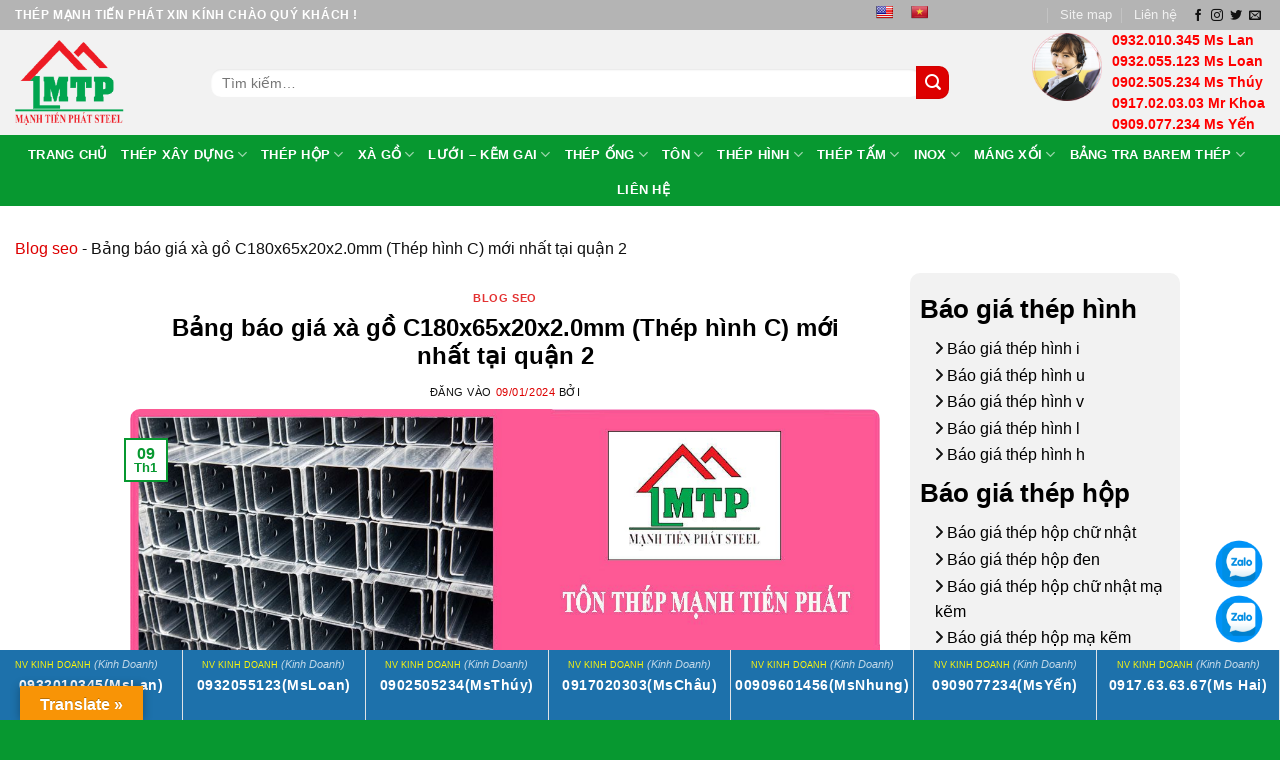

--- FILE ---
content_type: text/html; charset=UTF-8
request_url: https://manhtienphat.vn/bang-bao-gia-xa-go-c180x65x20x2-0mm-thep-hinh-c-moi-nhat-tai-quan-2/
body_size: 48604
content:
<!DOCTYPE html>
<html lang="vi" prefix="og: https://ogp.me/ns#" class="loading-site no-js">
<head>
	<meta charset="UTF-8" />
	<link rel="profile" href="https://gmpg.org/xfn/11" />
	<link rel="pingback" href="https://manhtienphat.vn/xmlrpc.php" />

	<meta name="keywords" content="Bảng báo giá xà gồ C180x65x20x2.0mm (Thép hình C) mới nhất tại quận 2" />
<script>(function(html){html.className = html.className.replace(/\bno-js\b/,'js')})(document.documentElement);</script>
<meta name="viewport" content="width=device-width, initial-scale=1" />
<!-- Tối ưu hóa công cụ tìm kiếm bởi Rank Math PRO - https://rankmath.com/ -->
<title>Bảng Báo Giá Xà Gồ C180x65x20x2.0mm (Thép Hình C) Mới Nhất Tại Quận 2 ™ Năm 2026</title>
<meta name="description" content="Bảng báo giá xà gồ C180x65x20x2.0mm mới nhất tại Quận 2 - Tôn Thép Mạnh Tiến Phát. Thép xà gồ C180x65x20x2.0mm Quận 2 thường được sử dụng cho những"/>
<meta name="robots" content="follow, index, max-snippet:-1, max-video-preview:-1, max-image-preview:large"/>
<link rel="canonical" href="https://manhtienphat.vn/bang-bao-gia-xa-go-c180x65x20x2-0mm-thep-hinh-c-moi-nhat-tai-quan-2/" />
<meta property="og:locale" content="vi_VN" />
<meta property="og:type" content="article" />
<meta property="og:title" content="Bảng Báo Giá Xà Gồ C180x65x20x2.0mm (Thép Hình C) Mới Nhất Tại Quận 2 ™ Năm 2026" />
<meta property="og:description" content="Bảng báo giá xà gồ C180x65x20x2.0mm mới nhất tại Quận 2 - Tôn Thép Mạnh Tiến Phát. Thép xà gồ C180x65x20x2.0mm Quận 2 thường được sử dụng cho những" />
<meta property="og:url" content="https://manhtienphat.vn/bang-bao-gia-xa-go-c180x65x20x2-0mm-thep-hinh-c-moi-nhat-tai-quan-2/" />
<meta property="og:site_name" content="⭐ Mạnh Tiến Phát ⭐" />
<meta property="article:section" content="Blog seo" />
<meta property="og:image" content="https://manhtienphat.vn/wp-admin/admin-ajax.php?action=rank_math_overlay_thumb&id=33504&type=play&hash=184d680c1543c2c53bda6d9537d6c9b3" />
<meta property="og:image:secure_url" content="https://manhtienphat.vn/wp-admin/admin-ajax.php?action=rank_math_overlay_thumb&id=33504&type=play&hash=184d680c1543c2c53bda6d9537d6c9b3" />
<meta property="og:image:width" content="1227" />
<meta property="og:image:height" content="680" />
<meta property="og:image:alt" content="Bảng báo giá xà gồ C180x65x20x2.0mm Quận 2" />
<meta property="og:image:type" content="image/jpeg" />
<meta property="article:published_time" content="2024-01-09T15:37:28+00:00" />
<meta name="twitter:card" content="summary_large_image" />
<meta name="twitter:title" content="Bảng Báo Giá Xà Gồ C180x65x20x2.0mm (Thép Hình C) Mới Nhất Tại Quận 2 ™ Năm 2026" />
<meta name="twitter:description" content="Bảng báo giá xà gồ C180x65x20x2.0mm mới nhất tại Quận 2 - Tôn Thép Mạnh Tiến Phát. Thép xà gồ C180x65x20x2.0mm Quận 2 thường được sử dụng cho những" />
<meta name="twitter:creator" content="@PheNhat" />
<meta name="twitter:image" content="https://manhtienphat.vn/wp-admin/admin-ajax.php?action=rank_math_overlay_thumb&id=33504&type=play&hash=184d680c1543c2c53bda6d9537d6c9b3" />
<meta name="twitter:label1" content="Thời gian để đọc" />
<meta name="twitter:data1" content="10 phút" />
<script type="application/ld+json" class="rank-math-schema-pro">{"@context":"https://schema.org","@graph":[{"@type":"Place","@id":"https://manhtienphat.vn/#place","geo":{"@type":"GeoCoordinates","latitude":"10.802701","longitude":" 106.639524"},"hasMap":"https://www.google.com/maps/search/?api=1&amp;query=10.802701, 106.639524"},{"@type":"Organization","@id":"https://manhtienphat.vn/#organization","name":"\u2b50 M\u1ea1nh Ti\u1ebfn Ph\u00e1t \u2b50","url":"https://manhtienphat.vn","email":"thepmtp@gmail.com","logo":{"@type":"ImageObject","@id":"https://manhtienphat.vn/#logo","url":"https://manhtienphat.vn/wp-content/uploads/2021/07/logo-manh-tien-phat.jpg","contentUrl":"https://manhtienphat.vn/wp-content/uploads/2021/07/logo-manh-tien-phat.jpg","caption":"\u2b50 M\u1ea1nh Ti\u1ebfn Ph\u00e1t \u2b50","inLanguage":"vi"},"location":{"@id":"https://manhtienphat.vn/#place"}},{"@type":"WebSite","@id":"https://manhtienphat.vn/#website","url":"https://manhtienphat.vn","name":"\u2b50 M\u1ea1nh Ti\u1ebfn Ph\u00e1t \u2b50","alternateName":"\u2b50 M\u1ea1nh Ti\u1ebfn Ph\u00e1t \u2b50","publisher":{"@id":"https://manhtienphat.vn/#organization"},"inLanguage":"vi"},{"@type":"ImageObject","@id":"https://manhtienphat.vn/wp-content/uploads/2022/02/Bang-bao-gia-xa-go-C180x65x20x2.0mm-Quan-2-c.jpg","url":"https://manhtienphat.vn/wp-content/uploads/2022/02/Bang-bao-gia-xa-go-C180x65x20x2.0mm-Quan-2-c.jpg","width":"1227","height":"680","caption":"B\u1ea3ng b\u00e1o gi\u00e1 x\u00e0 g\u1ed3 C180x65x20x2.0mm Qu\u1eadn 2","inLanguage":"vi"},{"@type":"BreadcrumbList","@id":"https://manhtienphat.vn/bang-bao-gia-xa-go-c180x65x20x2-0mm-thep-hinh-c-moi-nhat-tai-quan-2/#breadcrumb","itemListElement":[{"@type":"ListItem","position":"1","item":{"@id":"https://manhtienphat.vn/blog-seo/","name":"Blog seo"}},{"@type":"ListItem","position":"2","item":{"@id":"https://manhtienphat.vn/bang-bao-gia-xa-go-c180x65x20x2-0mm-thep-hinh-c-moi-nhat-tai-quan-2/","name":"Ba\u0309ng ba\u0301o gia\u0301 xa\u0300 g\u00f4\u0300 C180x65x20x2.0mm (The\u0301p hi\u0300nh C) m\u01a1\u0301i nh\u00e2\u0301t ta\u0323i qu\u00e2\u0323n 2"}}]},{"@type":"WebPage","@id":"https://manhtienphat.vn/bang-bao-gia-xa-go-c180x65x20x2-0mm-thep-hinh-c-moi-nhat-tai-quan-2/#webpage","url":"https://manhtienphat.vn/bang-bao-gia-xa-go-c180x65x20x2-0mm-thep-hinh-c-moi-nhat-tai-quan-2/","name":"Ba\u0309ng Ba\u0301o Gia\u0301 Xa\u0300 G\u00f4\u0300 C180x65x20x2.0mm (The\u0301p Hi\u0300nh C) M\u01a1\u0301i Nh\u00e2\u0301t Ta\u0323i Qu\u00e2\u0323n 2 \u2122 N\u0103m 2026","datePublished":"2024-01-09T15:37:28+00:00","dateModified":"2024-01-09T15:37:28+00:00","isPartOf":{"@id":"https://manhtienphat.vn/#website"},"primaryImageOfPage":{"@id":"https://manhtienphat.vn/wp-content/uploads/2022/02/Bang-bao-gia-xa-go-C180x65x20x2.0mm-Quan-2-c.jpg"},"inLanguage":"vi","breadcrumb":{"@id":"https://manhtienphat.vn/bang-bao-gia-xa-go-c180x65x20x2-0mm-thep-hinh-c-moi-nhat-tai-quan-2/#breadcrumb"}},{"@type":"Person","@id":"https://manhtienphat.vn/author/","url":"https://manhtienphat.vn/author/","image":{"@type":"ImageObject","@id":"https://secure.gravatar.com/avatar/?s=96&amp;d=mm&amp;r=g","url":"https://secure.gravatar.com/avatar/?s=96&amp;d=mm&amp;r=g","inLanguage":"vi"},"sameAs":["https://twitter.com/PheNhat"],"worksFor":{"@id":"https://manhtienphat.vn/#organization"}},{"@type":"NewsArticle","headline":"Ba\u0309ng Ba\u0301o Gia\u0301 Xa\u0300 G\u00f4\u0300 C180x65x20x2.0mm (The\u0301p Hi\u0300nh C) M\u01a1\u0301i Nh\u00e2\u0301t Ta\u0323i Qu\u00e2\u0323n 2 \u2122 N\u0103m 2026","keywords":"Ba\u0309ng ba\u0301o gia\u0301 xa\u0300 g\u00f4\u0300 C180x65x20x2.0mm (The\u0301p hi\u0300nh C) m\u01a1\u0301i nh\u00e2\u0301t ta\u0323i qu\u00e2\u0323n 2","datePublished":"2024-01-09T15:37:28+00:00","dateModified":"2024-01-09T15:37:28+00:00","articleSection":"Blog seo","author":{"@id":"https://manhtienphat.vn/author/"},"publisher":{"@id":"https://manhtienphat.vn/#organization"},"description":"Ba\u0309ng ba\u0301o gia\u0301 xa\u0300 g\u00f4\u0300 C180x65x20x2.0mm m\u1edbi nh\u1ea5t t\u1ea1i Qu\u1eadn 2 - T\u00f4n Th\u00e9p M\u1ea1nh Ti\u1ebfn Ph\u00e1t. Th\u00e9p xa\u0300 g\u00f4\u0300 C180x65x20x2.0mm Qu\u1eadn 2 th\u01b0\u1eddng \u0111\u01b0\u1ee3c s\u1eed d\u1ee5ng cho nh\u1eefng","copyrightYear":"2024","copyrightHolder":{"@id":"https://manhtienphat.vn/#organization"},"name":"Ba\u0309ng Ba\u0301o Gia\u0301 Xa\u0300 G\u00f4\u0300 C180x65x20x2.0mm (The\u0301p Hi\u0300nh C) M\u01a1\u0301i Nh\u00e2\u0301t Ta\u0323i Qu\u00e2\u0323n 2 \u2122 N\u0103m 2026","@id":"https://manhtienphat.vn/bang-bao-gia-xa-go-c180x65x20x2-0mm-thep-hinh-c-moi-nhat-tai-quan-2/#richSnippet","isPartOf":{"@id":"https://manhtienphat.vn/bang-bao-gia-xa-go-c180x65x20x2-0mm-thep-hinh-c-moi-nhat-tai-quan-2/#webpage"},"image":{"@id":"https://manhtienphat.vn/wp-content/uploads/2022/02/Bang-bao-gia-xa-go-C180x65x20x2.0mm-Quan-2-c.jpg"},"inLanguage":"vi","mainEntityOfPage":{"@id":"https://manhtienphat.vn/bang-bao-gia-xa-go-c180x65x20x2-0mm-thep-hinh-c-moi-nhat-tai-quan-2/#webpage"}}]}</script>
<!-- /Plugin SEO WordPress Rank Math -->

<link rel='dns-prefetch' href='//translate.google.com' />
<link rel='dns-prefetch' href='//use.fontawesome.com' />
<link rel='prefetch' href='https://manhtienphat.vn/wp-content/themes/flatsome/assets/js/flatsome.js?ver=e2eddd6c228105dac048' />
<link rel='prefetch' href='https://manhtienphat.vn/wp-content/themes/flatsome/assets/js/chunk.slider.js?ver=3.20.2' />
<link rel='prefetch' href='https://manhtienphat.vn/wp-content/themes/flatsome/assets/js/chunk.popups.js?ver=3.20.2' />
<link rel='prefetch' href='https://manhtienphat.vn/wp-content/themes/flatsome/assets/js/chunk.tooltips.js?ver=3.20.2' />
<link rel='prefetch' href='https://manhtienphat.vn/wp-content/themes/flatsome/assets/js/woocommerce.js?ver=1c9be63d628ff7c3ff4c' />
<link rel="alternate" type="application/rss+xml" title="Dòng thông tin ⭐ Mạnh Tiến Phát ⭐ &raquo;" href="https://manhtienphat.vn/feed/" />
<link rel="alternate" type="application/rss+xml" title="⭐ Mạnh Tiến Phát ⭐ &raquo; Dòng bình luận" href="https://manhtienphat.vn/comments/feed/" />
<link rel="alternate" type="application/rss+xml" title="⭐ Mạnh Tiến Phát ⭐ &raquo; Bảng báo giá xà gồ C180x65x20x2.0mm (Thép hình C) mới nhất tại quận 2 Dòng bình luận" href="https://manhtienphat.vn/bang-bao-gia-xa-go-c180x65x20x2-0mm-thep-hinh-c-moi-nhat-tai-quan-2/feed/" />
<link rel="alternate" title="oNhúng (JSON)" type="application/json+oembed" href="https://manhtienphat.vn/wp-json/oembed/1.0/embed?url=https%3A%2F%2Fmanhtienphat.vn%2Fbang-bao-gia-xa-go-c180x65x20x2-0mm-thep-hinh-c-moi-nhat-tai-quan-2%2F" />
<link rel="alternate" title="oNhúng (XML)" type="text/xml+oembed" href="https://manhtienphat.vn/wp-json/oembed/1.0/embed?url=https%3A%2F%2Fmanhtienphat.vn%2Fbang-bao-gia-xa-go-c180x65x20x2-0mm-thep-hinh-c-moi-nhat-tai-quan-2%2F&#038;format=xml" />
<style id='wp-img-auto-sizes-contain-inline-css' type='text/css'>
img:is([sizes=auto i],[sizes^="auto," i]){contain-intrinsic-size:3000px 1500px}
/*# sourceURL=wp-img-auto-sizes-contain-inline-css */
</style>
<style id='wp-emoji-styles-inline-css' type='text/css'>

	img.wp-smiley, img.emoji {
		display: inline !important;
		border: none !important;
		box-shadow: none !important;
		height: 1em !important;
		width: 1em !important;
		margin: 0 0.07em !important;
		vertical-align: -0.1em !important;
		background: none !important;
		padding: 0 !important;
	}
/*# sourceURL=wp-emoji-styles-inline-css */
</style>
<style id='wp-block-library-inline-css' type='text/css'>
:root{--wp-block-synced-color:#7a00df;--wp-block-synced-color--rgb:122,0,223;--wp-bound-block-color:var(--wp-block-synced-color);--wp-editor-canvas-background:#ddd;--wp-admin-theme-color:#007cba;--wp-admin-theme-color--rgb:0,124,186;--wp-admin-theme-color-darker-10:#006ba1;--wp-admin-theme-color-darker-10--rgb:0,107,160.5;--wp-admin-theme-color-darker-20:#005a87;--wp-admin-theme-color-darker-20--rgb:0,90,135;--wp-admin-border-width-focus:2px}@media (min-resolution:192dpi){:root{--wp-admin-border-width-focus:1.5px}}.wp-element-button{cursor:pointer}:root .has-very-light-gray-background-color{background-color:#eee}:root .has-very-dark-gray-background-color{background-color:#313131}:root .has-very-light-gray-color{color:#eee}:root .has-very-dark-gray-color{color:#313131}:root .has-vivid-green-cyan-to-vivid-cyan-blue-gradient-background{background:linear-gradient(135deg,#00d084,#0693e3)}:root .has-purple-crush-gradient-background{background:linear-gradient(135deg,#34e2e4,#4721fb 50%,#ab1dfe)}:root .has-hazy-dawn-gradient-background{background:linear-gradient(135deg,#faaca8,#dad0ec)}:root .has-subdued-olive-gradient-background{background:linear-gradient(135deg,#fafae1,#67a671)}:root .has-atomic-cream-gradient-background{background:linear-gradient(135deg,#fdd79a,#004a59)}:root .has-nightshade-gradient-background{background:linear-gradient(135deg,#330968,#31cdcf)}:root .has-midnight-gradient-background{background:linear-gradient(135deg,#020381,#2874fc)}:root{--wp--preset--font-size--normal:16px;--wp--preset--font-size--huge:42px}.has-regular-font-size{font-size:1em}.has-larger-font-size{font-size:2.625em}.has-normal-font-size{font-size:var(--wp--preset--font-size--normal)}.has-huge-font-size{font-size:var(--wp--preset--font-size--huge)}.has-text-align-center{text-align:center}.has-text-align-left{text-align:left}.has-text-align-right{text-align:right}.has-fit-text{white-space:nowrap!important}#end-resizable-editor-section{display:none}.aligncenter{clear:both}.items-justified-left{justify-content:flex-start}.items-justified-center{justify-content:center}.items-justified-right{justify-content:flex-end}.items-justified-space-between{justify-content:space-between}.screen-reader-text{border:0;clip-path:inset(50%);height:1px;margin:-1px;overflow:hidden;padding:0;position:absolute;width:1px;word-wrap:normal!important}.screen-reader-text:focus{background-color:#ddd;clip-path:none;color:#444;display:block;font-size:1em;height:auto;left:5px;line-height:normal;padding:15px 23px 14px;text-decoration:none;top:5px;width:auto;z-index:100000}html :where(.has-border-color){border-style:solid}html :where([style*=border-top-color]){border-top-style:solid}html :where([style*=border-right-color]){border-right-style:solid}html :where([style*=border-bottom-color]){border-bottom-style:solid}html :where([style*=border-left-color]){border-left-style:solid}html :where([style*=border-width]){border-style:solid}html :where([style*=border-top-width]){border-top-style:solid}html :where([style*=border-right-width]){border-right-style:solid}html :where([style*=border-bottom-width]){border-bottom-style:solid}html :where([style*=border-left-width]){border-left-style:solid}html :where(img[class*=wp-image-]){height:auto;max-width:100%}:where(figure){margin:0 0 1em}html :where(.is-position-sticky){--wp-admin--admin-bar--position-offset:var(--wp-admin--admin-bar--height,0px)}@media screen and (max-width:600px){html :where(.is-position-sticky){--wp-admin--admin-bar--position-offset:0px}}

/*# sourceURL=wp-block-library-inline-css */
</style><style id='global-styles-inline-css' type='text/css'>
:root{--wp--preset--aspect-ratio--square: 1;--wp--preset--aspect-ratio--4-3: 4/3;--wp--preset--aspect-ratio--3-4: 3/4;--wp--preset--aspect-ratio--3-2: 3/2;--wp--preset--aspect-ratio--2-3: 2/3;--wp--preset--aspect-ratio--16-9: 16/9;--wp--preset--aspect-ratio--9-16: 9/16;--wp--preset--color--black: #000000;--wp--preset--color--cyan-bluish-gray: #abb8c3;--wp--preset--color--white: #ffffff;--wp--preset--color--pale-pink: #f78da7;--wp--preset--color--vivid-red: #cf2e2e;--wp--preset--color--luminous-vivid-orange: #ff6900;--wp--preset--color--luminous-vivid-amber: #fcb900;--wp--preset--color--light-green-cyan: #7bdcb5;--wp--preset--color--vivid-green-cyan: #00d084;--wp--preset--color--pale-cyan-blue: #8ed1fc;--wp--preset--color--vivid-cyan-blue: #0693e3;--wp--preset--color--vivid-purple: #9b51e0;--wp--preset--color--primary: #446084;--wp--preset--color--secondary: #C05530;--wp--preset--color--success: #627D47;--wp--preset--color--alert: #b20000;--wp--preset--gradient--vivid-cyan-blue-to-vivid-purple: linear-gradient(135deg,rgb(6,147,227) 0%,rgb(155,81,224) 100%);--wp--preset--gradient--light-green-cyan-to-vivid-green-cyan: linear-gradient(135deg,rgb(122,220,180) 0%,rgb(0,208,130) 100%);--wp--preset--gradient--luminous-vivid-amber-to-luminous-vivid-orange: linear-gradient(135deg,rgb(252,185,0) 0%,rgb(255,105,0) 100%);--wp--preset--gradient--luminous-vivid-orange-to-vivid-red: linear-gradient(135deg,rgb(255,105,0) 0%,rgb(207,46,46) 100%);--wp--preset--gradient--very-light-gray-to-cyan-bluish-gray: linear-gradient(135deg,rgb(238,238,238) 0%,rgb(169,184,195) 100%);--wp--preset--gradient--cool-to-warm-spectrum: linear-gradient(135deg,rgb(74,234,220) 0%,rgb(151,120,209) 20%,rgb(207,42,186) 40%,rgb(238,44,130) 60%,rgb(251,105,98) 80%,rgb(254,248,76) 100%);--wp--preset--gradient--blush-light-purple: linear-gradient(135deg,rgb(255,206,236) 0%,rgb(152,150,240) 100%);--wp--preset--gradient--blush-bordeaux: linear-gradient(135deg,rgb(254,205,165) 0%,rgb(254,45,45) 50%,rgb(107,0,62) 100%);--wp--preset--gradient--luminous-dusk: linear-gradient(135deg,rgb(255,203,112) 0%,rgb(199,81,192) 50%,rgb(65,88,208) 100%);--wp--preset--gradient--pale-ocean: linear-gradient(135deg,rgb(255,245,203) 0%,rgb(182,227,212) 50%,rgb(51,167,181) 100%);--wp--preset--gradient--electric-grass: linear-gradient(135deg,rgb(202,248,128) 0%,rgb(113,206,126) 100%);--wp--preset--gradient--midnight: linear-gradient(135deg,rgb(2,3,129) 0%,rgb(40,116,252) 100%);--wp--preset--font-size--small: 13px;--wp--preset--font-size--medium: 20px;--wp--preset--font-size--large: 36px;--wp--preset--font-size--x-large: 42px;--wp--preset--spacing--20: 0.44rem;--wp--preset--spacing--30: 0.67rem;--wp--preset--spacing--40: 1rem;--wp--preset--spacing--50: 1.5rem;--wp--preset--spacing--60: 2.25rem;--wp--preset--spacing--70: 3.38rem;--wp--preset--spacing--80: 5.06rem;--wp--preset--shadow--natural: 6px 6px 9px rgba(0, 0, 0, 0.2);--wp--preset--shadow--deep: 12px 12px 50px rgba(0, 0, 0, 0.4);--wp--preset--shadow--sharp: 6px 6px 0px rgba(0, 0, 0, 0.2);--wp--preset--shadow--outlined: 6px 6px 0px -3px rgb(255, 255, 255), 6px 6px rgb(0, 0, 0);--wp--preset--shadow--crisp: 6px 6px 0px rgb(0, 0, 0);}:where(body) { margin: 0; }.wp-site-blocks > .alignleft { float: left; margin-right: 2em; }.wp-site-blocks > .alignright { float: right; margin-left: 2em; }.wp-site-blocks > .aligncenter { justify-content: center; margin-left: auto; margin-right: auto; }:where(.is-layout-flex){gap: 0.5em;}:where(.is-layout-grid){gap: 0.5em;}.is-layout-flow > .alignleft{float: left;margin-inline-start: 0;margin-inline-end: 2em;}.is-layout-flow > .alignright{float: right;margin-inline-start: 2em;margin-inline-end: 0;}.is-layout-flow > .aligncenter{margin-left: auto !important;margin-right: auto !important;}.is-layout-constrained > .alignleft{float: left;margin-inline-start: 0;margin-inline-end: 2em;}.is-layout-constrained > .alignright{float: right;margin-inline-start: 2em;margin-inline-end: 0;}.is-layout-constrained > .aligncenter{margin-left: auto !important;margin-right: auto !important;}.is-layout-constrained > :where(:not(.alignleft):not(.alignright):not(.alignfull)){margin-left: auto !important;margin-right: auto !important;}body .is-layout-flex{display: flex;}.is-layout-flex{flex-wrap: wrap;align-items: center;}.is-layout-flex > :is(*, div){margin: 0;}body .is-layout-grid{display: grid;}.is-layout-grid > :is(*, div){margin: 0;}body{padding-top: 0px;padding-right: 0px;padding-bottom: 0px;padding-left: 0px;}a:where(:not(.wp-element-button)){text-decoration: none;}:root :where(.wp-element-button, .wp-block-button__link){background-color: #32373c;border-width: 0;color: #fff;font-family: inherit;font-size: inherit;font-style: inherit;font-weight: inherit;letter-spacing: inherit;line-height: inherit;padding-top: calc(0.667em + 2px);padding-right: calc(1.333em + 2px);padding-bottom: calc(0.667em + 2px);padding-left: calc(1.333em + 2px);text-decoration: none;text-transform: inherit;}.has-black-color{color: var(--wp--preset--color--black) !important;}.has-cyan-bluish-gray-color{color: var(--wp--preset--color--cyan-bluish-gray) !important;}.has-white-color{color: var(--wp--preset--color--white) !important;}.has-pale-pink-color{color: var(--wp--preset--color--pale-pink) !important;}.has-vivid-red-color{color: var(--wp--preset--color--vivid-red) !important;}.has-luminous-vivid-orange-color{color: var(--wp--preset--color--luminous-vivid-orange) !important;}.has-luminous-vivid-amber-color{color: var(--wp--preset--color--luminous-vivid-amber) !important;}.has-light-green-cyan-color{color: var(--wp--preset--color--light-green-cyan) !important;}.has-vivid-green-cyan-color{color: var(--wp--preset--color--vivid-green-cyan) !important;}.has-pale-cyan-blue-color{color: var(--wp--preset--color--pale-cyan-blue) !important;}.has-vivid-cyan-blue-color{color: var(--wp--preset--color--vivid-cyan-blue) !important;}.has-vivid-purple-color{color: var(--wp--preset--color--vivid-purple) !important;}.has-primary-color{color: var(--wp--preset--color--primary) !important;}.has-secondary-color{color: var(--wp--preset--color--secondary) !important;}.has-success-color{color: var(--wp--preset--color--success) !important;}.has-alert-color{color: var(--wp--preset--color--alert) !important;}.has-black-background-color{background-color: var(--wp--preset--color--black) !important;}.has-cyan-bluish-gray-background-color{background-color: var(--wp--preset--color--cyan-bluish-gray) !important;}.has-white-background-color{background-color: var(--wp--preset--color--white) !important;}.has-pale-pink-background-color{background-color: var(--wp--preset--color--pale-pink) !important;}.has-vivid-red-background-color{background-color: var(--wp--preset--color--vivid-red) !important;}.has-luminous-vivid-orange-background-color{background-color: var(--wp--preset--color--luminous-vivid-orange) !important;}.has-luminous-vivid-amber-background-color{background-color: var(--wp--preset--color--luminous-vivid-amber) !important;}.has-light-green-cyan-background-color{background-color: var(--wp--preset--color--light-green-cyan) !important;}.has-vivid-green-cyan-background-color{background-color: var(--wp--preset--color--vivid-green-cyan) !important;}.has-pale-cyan-blue-background-color{background-color: var(--wp--preset--color--pale-cyan-blue) !important;}.has-vivid-cyan-blue-background-color{background-color: var(--wp--preset--color--vivid-cyan-blue) !important;}.has-vivid-purple-background-color{background-color: var(--wp--preset--color--vivid-purple) !important;}.has-primary-background-color{background-color: var(--wp--preset--color--primary) !important;}.has-secondary-background-color{background-color: var(--wp--preset--color--secondary) !important;}.has-success-background-color{background-color: var(--wp--preset--color--success) !important;}.has-alert-background-color{background-color: var(--wp--preset--color--alert) !important;}.has-black-border-color{border-color: var(--wp--preset--color--black) !important;}.has-cyan-bluish-gray-border-color{border-color: var(--wp--preset--color--cyan-bluish-gray) !important;}.has-white-border-color{border-color: var(--wp--preset--color--white) !important;}.has-pale-pink-border-color{border-color: var(--wp--preset--color--pale-pink) !important;}.has-vivid-red-border-color{border-color: var(--wp--preset--color--vivid-red) !important;}.has-luminous-vivid-orange-border-color{border-color: var(--wp--preset--color--luminous-vivid-orange) !important;}.has-luminous-vivid-amber-border-color{border-color: var(--wp--preset--color--luminous-vivid-amber) !important;}.has-light-green-cyan-border-color{border-color: var(--wp--preset--color--light-green-cyan) !important;}.has-vivid-green-cyan-border-color{border-color: var(--wp--preset--color--vivid-green-cyan) !important;}.has-pale-cyan-blue-border-color{border-color: var(--wp--preset--color--pale-cyan-blue) !important;}.has-vivid-cyan-blue-border-color{border-color: var(--wp--preset--color--vivid-cyan-blue) !important;}.has-vivid-purple-border-color{border-color: var(--wp--preset--color--vivid-purple) !important;}.has-primary-border-color{border-color: var(--wp--preset--color--primary) !important;}.has-secondary-border-color{border-color: var(--wp--preset--color--secondary) !important;}.has-success-border-color{border-color: var(--wp--preset--color--success) !important;}.has-alert-border-color{border-color: var(--wp--preset--color--alert) !important;}.has-vivid-cyan-blue-to-vivid-purple-gradient-background{background: var(--wp--preset--gradient--vivid-cyan-blue-to-vivid-purple) !important;}.has-light-green-cyan-to-vivid-green-cyan-gradient-background{background: var(--wp--preset--gradient--light-green-cyan-to-vivid-green-cyan) !important;}.has-luminous-vivid-amber-to-luminous-vivid-orange-gradient-background{background: var(--wp--preset--gradient--luminous-vivid-amber-to-luminous-vivid-orange) !important;}.has-luminous-vivid-orange-to-vivid-red-gradient-background{background: var(--wp--preset--gradient--luminous-vivid-orange-to-vivid-red) !important;}.has-very-light-gray-to-cyan-bluish-gray-gradient-background{background: var(--wp--preset--gradient--very-light-gray-to-cyan-bluish-gray) !important;}.has-cool-to-warm-spectrum-gradient-background{background: var(--wp--preset--gradient--cool-to-warm-spectrum) !important;}.has-blush-light-purple-gradient-background{background: var(--wp--preset--gradient--blush-light-purple) !important;}.has-blush-bordeaux-gradient-background{background: var(--wp--preset--gradient--blush-bordeaux) !important;}.has-luminous-dusk-gradient-background{background: var(--wp--preset--gradient--luminous-dusk) !important;}.has-pale-ocean-gradient-background{background: var(--wp--preset--gradient--pale-ocean) !important;}.has-electric-grass-gradient-background{background: var(--wp--preset--gradient--electric-grass) !important;}.has-midnight-gradient-background{background: var(--wp--preset--gradient--midnight) !important;}.has-small-font-size{font-size: var(--wp--preset--font-size--small) !important;}.has-medium-font-size{font-size: var(--wp--preset--font-size--medium) !important;}.has-large-font-size{font-size: var(--wp--preset--font-size--large) !important;}.has-x-large-font-size{font-size: var(--wp--preset--font-size--x-large) !important;}
/*# sourceURL=global-styles-inline-css */
</style>

<style id='font-awesome-svg-styles-default-inline-css' type='text/css'>
.svg-inline--fa {
  display: inline-block;
  height: 1em;
  overflow: visible;
  vertical-align: -.125em;
}
/*# sourceURL=font-awesome-svg-styles-default-inline-css */
</style>
<link rel='stylesheet' id='font-awesome-svg-styles-css' href='https://manhtienphat.vn/wp-content/uploads/font-awesome/v6.1.1/css/svg-with-js.css' type='text/css' media='all' />
<style id='font-awesome-svg-styles-inline-css' type='text/css'>
   .wp-block-font-awesome-icon svg::before,
   .wp-rich-text-font-awesome-icon svg::before {content: unset;}
/*# sourceURL=font-awesome-svg-styles-inline-css */
</style>
<link rel='stylesheet' id='contact-form-7-css' href='https://manhtienphat.vn/wp-content/plugins/contact-form-7/includes/css/styles.css?ver=6.1.4' type='text/css' media='all' />
<link rel='stylesheet' id='wp-faq-schema-jquery-ui-css' href='https://manhtienphat.vn/wp-content/plugins/faq-schema-for-pages-and-posts//css/jquery-ui.css?ver=2.0.0' type='text/css' media='all' />
<link rel='stylesheet' id='google-language-translator-css' href='https://manhtienphat.vn/wp-content/plugins/google-language-translator/css/style.css?ver=6.0.20' type='text/css' media='' />
<link rel='stylesheet' id='glt-toolbar-styles-css' href='https://manhtienphat.vn/wp-content/plugins/google-language-translator/css/toolbar.css?ver=6.0.20' type='text/css' media='' />
<style id='woocommerce-inline-inline-css' type='text/css'>
.woocommerce form .form-row .required { visibility: visible; }
/*# sourceURL=woocommerce-inline-inline-css */
</style>
<link rel='stylesheet' id='fixedtoc-style-css' href='https://manhtienphat.vn/wp-content/plugins/fixed-toc/frontend/assets/css/ftoc.css?ver=3.1.21' type='text/css' media='all' />
<style id='fixedtoc-style-inline-css' type='text/css'>
.ftwp-in-post#ftwp-container-outer {
	height: auto;
}
.ftwp-in-post#ftwp-container-outer.ftwp-float-right {
	width: 250px;
}
#ftwp-container.ftwp-wrap #ftwp-contents {
	width: 250px;
	height: auto;
}
.ftwp-in-post#ftwp-container-outer #ftwp-contents {
	height: auto;
}
.ftwp-in-post#ftwp-container-outer.ftwp-float-right #ftwp-contents {
	width: 250px;
}
#ftwp-container.ftwp-wrap #ftwp-trigger {
	width: 50px;
	height: 50px;
	font-size: 30px;
}
#ftwp-container #ftwp-trigger.ftwp-border-medium {
	font-size: 29px;
}
#ftwp-container.ftwp-wrap #ftwp-header {
	font-size: 22px;
	font-family: inherit;
}
#ftwp-container.ftwp-wrap #ftwp-header-title {
	font-weight: bold;
}
#ftwp-container.ftwp-wrap #ftwp-list {
	font-size: 14px;
	font-family: inherit;
}
#ftwp-container #ftwp-list.ftwp-liststyle-decimal .ftwp-anchor::before {
	font-size: 14px;
}
#ftwp-container #ftwp-list.ftwp-strong-first>.ftwp-item>.ftwp-anchor .ftwp-text {
	font-size: 15.4px;
}
#ftwp-container #ftwp-list.ftwp-strong-first.ftwp-liststyle-decimal>.ftwp-item>.ftwp-anchor::before {
	font-size: 15.4px;
}
#ftwp-container.ftwp-wrap #ftwp-trigger {
	color: #333;
	background: rgba(243,243,243,0.95);
}
#ftwp-container.ftwp-wrap #ftwp-trigger {
	border-color: rgba(51,51,51,0.95);
}
#ftwp-container.ftwp-wrap #ftwp-contents {
	border-color: rgba(51,51,51,0.95);
}
#ftwp-container.ftwp-wrap #ftwp-header {
	color: #333;
	background: rgba(243,243,243,0.95);
}
#ftwp-container.ftwp-wrap #ftwp-contents:hover #ftwp-header {
	background: #f3f3f3;
}
#ftwp-container.ftwp-wrap #ftwp-list {
	color: #333;
	background: rgba(243,243,243,0.95);
}
#ftwp-container.ftwp-wrap #ftwp-contents:hover #ftwp-list {
	background: #f3f3f3;
}
#ftwp-container.ftwp-wrap #ftwp-list .ftwp-anchor:hover {
	color: #00A368;
}
#ftwp-container.ftwp-wrap #ftwp-list .ftwp-anchor:focus, 
#ftwp-container.ftwp-wrap #ftwp-list .ftwp-active, 
#ftwp-container.ftwp-wrap #ftwp-list .ftwp-active:hover {
	color: #fff;
}
#ftwp-container.ftwp-wrap #ftwp-list .ftwp-text::before {
	background: rgba(221,51,51,0.95);
}
.ftwp-heading-target::before {
	background: rgba(221,51,51,0.95);
}
/*# sourceURL=fixedtoc-style-inline-css */
</style>
<link rel='stylesheet' id='flatsome-main-css' href='https://manhtienphat.vn/wp-content/themes/flatsome/assets/css/flatsome.css?ver=3.20.2' type='text/css' media='all' />
<style id='flatsome-main-inline-css' type='text/css'>
@font-face {
				font-family: "fl-icons";
				font-display: block;
				src: url(https://manhtienphat.vn/wp-content/themes/flatsome/assets/css/icons/fl-icons.eot?v=3.20.2);
				src:
					url(https://manhtienphat.vn/wp-content/themes/flatsome/assets/css/icons/fl-icons.eot#iefix?v=3.20.2) format("embedded-opentype"),
					url(https://manhtienphat.vn/wp-content/themes/flatsome/assets/css/icons/fl-icons.woff2?v=3.20.2) format("woff2"),
					url(https://manhtienphat.vn/wp-content/themes/flatsome/assets/css/icons/fl-icons.ttf?v=3.20.2) format("truetype"),
					url(https://manhtienphat.vn/wp-content/themes/flatsome/assets/css/icons/fl-icons.woff?v=3.20.2) format("woff"),
					url(https://manhtienphat.vn/wp-content/themes/flatsome/assets/css/icons/fl-icons.svg?v=3.20.2#fl-icons) format("svg");
			}
/*# sourceURL=flatsome-main-inline-css */
</style>
<link rel='stylesheet' id='flatsome-shop-css' href='https://manhtienphat.vn/wp-content/themes/flatsome/assets/css/flatsome-shop.css?ver=3.20.2' type='text/css' media='all' />
<link rel='stylesheet' id='flatsome-style-css' href='https://manhtienphat.vn/wp-content/themes/flatsome-child/style.css?ver=3.0' type='text/css' media='all' />
<script type="text/javascript" src="https://manhtienphat.vn/wp-includes/js/jquery/jquery.min.js?ver=3.7.1" id="jquery-core-js"></script>
<script type="text/javascript" src="https://manhtienphat.vn/wp-includes/js/jquery/jquery-migrate.min.js?ver=3.4.1" id="jquery-migrate-js"></script>
<script type="text/javascript" src="https://manhtienphat.vn/wp-content/plugins/woocommerce/assets/js/jquery-blockui/jquery.blockUI.min.js?ver=2.7.0-wc.10.4.3" id="wc-jquery-blockui-js" data-wp-strategy="defer"></script>
<script type="text/javascript" id="wc-add-to-cart-js-extra">
/* <![CDATA[ */
var wc_add_to_cart_params = {"ajax_url":"/wp-admin/admin-ajax.php","wc_ajax_url":"/?wc-ajax=%%endpoint%%","i18n_view_cart":"Xem gi\u1ecf h\u00e0ng","cart_url":"https://manhtienphat.vn/cart/","is_cart":"","cart_redirect_after_add":"no"};
//# sourceURL=wc-add-to-cart-js-extra
/* ]]> */
</script>
<script type="text/javascript" src="https://manhtienphat.vn/wp-content/plugins/woocommerce/assets/js/frontend/add-to-cart.min.js?ver=10.4.3" id="wc-add-to-cart-js" defer="defer" data-wp-strategy="defer"></script>
<script type="text/javascript" src="https://manhtienphat.vn/wp-content/plugins/woocommerce/assets/js/js-cookie/js.cookie.min.js?ver=2.1.4-wc.10.4.3" id="wc-js-cookie-js" data-wp-strategy="defer"></script>
<script type="text/javascript" id="font-awesome-official-js-before">
/* <![CDATA[ */
FontAwesomeConfig = { searchPseudoElements: true };
//# sourceURL=font-awesome-official-js-before
/* ]]> */
</script>
<script defer crossorigin="anonymous" integrity="sha384-xBXmu0dk1bEoiwd71wOonQLyH+VpgR1XcDH3rtxrLww5ajNTuMvBdL5SOiFZnNdp" type="text/javascript" src="https://use.fontawesome.com/releases/v6.1.1/js/all.js" id="font-awesome-official-js"></script>
<script defer crossorigin="anonymous" integrity="sha384-lUDzd+x9AFWWpLYlM0ZCD+x586cN20gzVDrjHh8HUz22j1QwqTKQGkmd64bfBeZi" type="text/javascript" src="https://use.fontawesome.com/releases/v6.1.1/js/v4-shims.js" id="font-awesome-official-v4shim-js"></script>
<link rel="https://api.w.org/" href="https://manhtienphat.vn/wp-json/" /><link rel="alternate" title="JSON" type="application/json" href="https://manhtienphat.vn/wp-json/wp/v2/posts/29053" /><link rel="EditURI" type="application/rsd+xml" title="RSD" href="https://manhtienphat.vn/xmlrpc.php?rsd" />
<meta name="generator" content="WordPress 6.9" />
<link rel='shortlink' href='https://manhtienphat.vn/?p=29053' />
<style>p.hello{font-size:12px;color:darkgray;}#google_language_translator,#flags{text-align:left;}#google_language_translator{clear:both;}#flags{width:165px;}#flags a{display:inline-block;margin-right:2px;}#google_language_translator{width:auto!important;}div.skiptranslate.goog-te-gadget{display:inline!important;}.goog-tooltip{display: none!important;}.goog-tooltip:hover{display: none!important;}.goog-text-highlight{background-color:transparent!important;border:none!important;box-shadow:none!important;}#google_language_translator{display:none;}#google_language_translator select.goog-te-combo{color:#32373c;}#google_language_translator{color:transparent;}body{top:0px!important;}#goog-gt-{display:none!important;}font font{background-color:transparent!important;box-shadow:none!important;position:initial!important;}#glt-translate-trigger{left:20px;right:auto;}#glt-translate-trigger > span{color:#ffffff;}#glt-translate-trigger{background:#f89406;}.goog-te-gadget .goog-te-combo{width:100%;}</style>
<!-- This website runs the Product Feed PRO for WooCommerce by AdTribes.io plugin - version woocommercesea_option_installed_version -->
<!-- Google tag (gtag.js) -->
<script async src="https://www.googletagmanager.com/gtag/js?id=G-EGLYN9019F"></script>
<script>
  window.dataLayer = window.dataLayer || [];
  function gtag(){dataLayer.push(arguments);}
  gtag('js', new Date());

  gtag('config', 'G-EGLYN9019F');
</script>	<noscript><style>.woocommerce-product-gallery{ opacity: 1 !important; }</style></noscript>
	<link rel="icon" href="https://manhtienphat.vn/wp-content/uploads/2021/06/cropped-logo-32x32.png" sizes="32x32" />
<link rel="icon" href="https://manhtienphat.vn/wp-content/uploads/2021/06/cropped-logo-192x192.png" sizes="192x192" />
<link rel="apple-touch-icon" href="https://manhtienphat.vn/wp-content/uploads/2021/06/cropped-logo-180x180.png" />
<meta name="msapplication-TileImage" content="https://manhtienphat.vn/wp-content/uploads/2021/06/cropped-logo-270x270.png" />
<style id="custom-css" type="text/css">:root {--primary-color: #446084;--fs-color-primary: #446084;--fs-color-secondary: #C05530;--fs-color-success: #627D47;--fs-color-alert: #b20000;--fs-color-base: #4a4a4a;--fs-experimental-link-color: #334862;--fs-experimental-link-color-hover: #111;}.tooltipster-base {--tooltip-color: #fff;--tooltip-bg-color: #000;}.off-canvas-right .mfp-content, .off-canvas-left .mfp-content {--drawer-width: 300px;}.off-canvas .mfp-content.off-canvas-cart {--drawer-width: 360px;}.container-width, .full-width .ubermenu-nav, .container, .row{max-width: 1250px}.row.row-collapse{max-width: 1220px}.row.row-small{max-width: 1242.5px}.row.row-large{max-width: 1280px}.header-main{height: 91px}#logo img{max-height: 91px}#logo{width:166px;}.header-bottom{min-height: 10px}.header-top{min-height: 30px}.transparent .header-main{height: 30px}.transparent #logo img{max-height: 30px}.has-transparent + .page-title:first-of-type,.has-transparent + #main > .page-title,.has-transparent + #main > div > .page-title,.has-transparent + #main .page-header-wrapper:first-of-type .page-title{padding-top: 110px;}.header.show-on-scroll,.stuck .header-main{height:70px!important}.stuck #logo img{max-height: 70px!important}.header-bg-color {background-color: rgba(22,22,22,0.9)}.header-bottom {background-color: #0a0a0a}@media (max-width: 549px) {.header-main{height: 70px}#logo img{max-height: 70px}}.header-top{background-color:rgba(94,94,94,0.42)!important;}body{font-family: Lato, sans-serif;}body {font-weight: 400;font-style: normal;}.nav > li > a {font-family: Lato, sans-serif;}.mobile-sidebar-levels-2 .nav > li > ul > li > a {font-family: Lato, sans-serif;}.nav > li > a,.mobile-sidebar-levels-2 .nav > li > ul > li > a {font-weight: 700;font-style: normal;}h1,h2,h3,h4,h5,h6,.heading-font, .off-canvas-center .nav-sidebar.nav-vertical > li > a{font-family: Lato, sans-serif;}h1,h2,h3,h4,h5,h6,.heading-font,.banner h1,.banner h2 {font-weight: 700;font-style: normal;}.alt-font{font-family: "Dancing Script", sans-serif;}.alt-font {font-weight: 400!important;font-style: normal!important;}@media screen and (min-width: 550px){.products .box-vertical .box-image{min-width: 247px!important;width: 247px!important;}}.footer-1{background-image: url('https://manhtienphat.vn/wp-content/uploads/2021/06/banner-manh-tien-phat-1-2.jpg');}.nav-vertical-fly-out > li + li {border-top-width: 1px; border-top-style: solid;}/* Custom CSS */:root {--primary-color: #079830;}.container-width, .full-width .ubermenu-nav, .container, .row{max-width: 1339px}.row.row-collapse{max-width: 1020px}.row.row-small{max-width: 1042.5px}.row.row-large{max-width: 1080px}.header-main{height: 105px}#logo img{max-height: 105px}#logo img{padding:10px 0;}.stuck #logo img{padding:6px 0;}.header-bottom{min-height: 40px}.header.show-on-scroll, .stuck .header-main {height: 105px!important;}.header-top{min-height: 30px}.transparent .header-main{height: 265px}.transparent #logo img{max-height: 265px}.has-transparent + .page-title:first-of-type,.has-transparent + #main > .page-title,.has-transparent + #main > div > .page-title,.has-transparent + #main .page-header-wrapper:first-of-type .page-title{padding-top: 315px;}.stuck #logo img{max-height: 80px!important}.search-form{ width: 90%;}.header-bg-color {background-color: rgba(242,242,242,0.95)}.header-bottom {background-color: #079830}.header-main .nav > li > a{line-height: 44px }.stuck .header-main .nav > li > a{line-height: 10px }.header-bottom-nav > li > a{line-height: 12px }@media (max-width: 549px) {.header-main{height: 100px}#logo img{max-height: 100px}}.main-menu-overlay{background-color: #f2f2f2}.nav-dropdown{font-size:90%}/* Color */.accordion-title.active, .has-icon-bg .icon .icon-inner,.logo a, .primary.is-underline, .primary.is-link, .badge-outline .badge-inner, .nav-outline > li.active> a,.nav-outline >li.active > a, .cart-icon strong,[data-color='primary'], .is-outline.primary{color: #079830;}/* Color !important */[data-text-color="primary"]{color: #079830!important;}/* Background Color */[data-text-bg="primary"]{background-color: #079830;}/* Background */.scroll-to-bullets a,.featured-title, .label-new.menu-item > a:after, .nav-pagination > li > .current,.nav-pagination > li > span:hover,.nav-pagination > li > a:hover,.has-hover:hover .badge-outline .badge-inner,button[type="submit"], .button.wc-forward:not(.checkout):not(.checkout-button), .button.submit-button, .button.primary:not(.is-outline),.featured-table .title,.is-outline:hover, .has-icon:hover .icon-label,.nav-dropdown-bold .nav-column li > a:hover, .nav-dropdown.nav-dropdown-bold > li > a:hover, .nav-dropdown-bold.dark .nav-column li > a:hover, .nav-dropdown.nav-dropdown-bold.dark > li > a:hover, .header-vertical-menu__opener ,.is-outline:hover, .tagcloud a:hover,.grid-tools a, input[type='submit']:not(.is-form), .box-badge:hover .box-text, input.button.alt,.nav-box > li > a:hover,.nav-box > li.active > a,.nav-pills > li.active > a ,.current-dropdown .cart-icon strong, .cart-icon:hover strong, .nav-line-bottom > li > a:before, .nav-line-grow > li > a:before, .nav-line > li > a:before,.banner, .header-top, .slider-nav-circle .flickity-prev-next-button:hover svg, .slider-nav-circle .flickity-prev-next-button:hover .arrow, .primary.is-outline:hover, .button.primary:not(.is-outline), input[type='submit'].primary, input[type='submit'].primary, input[type='reset'].button, input[type='button'].primary, .badge-inner{background-color: #079830;}/* Border */.nav-vertical.nav-tabs > li.active > a,.scroll-to-bullets a.active,.nav-pagination > li > .current,.nav-pagination > li > span:hover,.nav-pagination > li > a:hover,.has-hover:hover .badge-outline .badge-inner,.accordion-title.active,.featured-table,.is-outline:hover, .tagcloud a:hover,blockquote, .has-border, .cart-icon strong:after,.cart-icon strong,.blockUI:before, .processing:before,.loading-spin, .slider-nav-circle .flickity-prev-next-button:hover svg, .slider-nav-circle .flickity-prev-next-button:hover .arrow, .primary.is-outline:hover{border-color: #079830}.nav-tabs > li.active > a{border-top-color: #079830}.widget_shopping_cart_content .blockUI.blockOverlay:before { border-left-color: #079830 }.woocommerce-checkout-review-order .blockUI.blockOverlay:before { border-left-color: #079830 }/* Fill */.slider .flickity-prev-next-button:hover svg,.slider .flickity-prev-next-button:hover .arrow{fill: #079830;}/* Focus */.primary:focus-visible, .submit-button:focus-visible, button[type="submit"]:focus-visible { outline-color: #079830!important; }/* Background Color */[data-icon-label]:after, .secondary.is-underline:hover,.secondary.is-outline:hover,.icon-label,.button.secondary:not(.is-outline),.button.alt:not(.is-outline), .badge-inner.on-sale, .button.checkout, .single_add_to_cart_button, .current .breadcrumb-step{ background-color:#dd0000; }[data-text-bg="secondary"]{background-color: #dd0000;}/* Color */.secondary.is-underline,.secondary.is-link, .secondary.is-outline,.stars a.active, .star-rating:before, .woocommerce-page .star-rating:before,.star-rating span:before, .color-secondary{color: #dd0000}/* Color !important */[data-text-color="secondary"]{color: #dd0000!important;}/* Border */.secondary.is-outline:hover{border-color:#dd0000}/* Focus */.secondary:focus-visible, .alt:focus-visible { outline-color: #dd0000!important; }.success.is-underline:hover,.success.is-outline:hover,.success{background-color: #dd0000}.success-color, .success.is-link, .success.is-outline{color: #dd0000;}.success-border{border-color: #dd0000!important;}/* Color !important */[data-text-color="success"]{color: #dd0000!important;}/* Background Color */[data-text-bg="success"]{background-color: #dd0000;}.alert.is-underline:hover,.alert.is-outline:hover,.alert{background-color: #dd0000}.alert.is-link, .alert.is-outline, .color-alert{color: #dd0000;}/* Color !important */[data-text-color="alert"]{color: #dd0000!important;}/* Background Color */[data-text-bg="alert"]{background-color: #dd0000;}body{color: #111111}h1,h2,h3,h4,h5,h6,.heading-font{color: #000000;}.breadcrumbs{text-transform: none;}button,.button{text-transform: none;}.nav > li > a, .links > li > a{text-transform: none;}.section-title span{text-transform: none;}h3.widget-title,span.widget-title{text-transform: none;}.header:not(.transparent) .header-nav-main.nav > li > a {color: #ffffff;}.header:not(.transparent) .header-nav-main.nav > li > a:hover,.header:not(.transparent) .header-nav-main.nav > li.active > a,.header:not(.transparent) .header-nav-main.nav > li.current > a,.header:not(.transparent) .header-nav-main.nav > li > a.active,.header:not(.transparent) .header-nav-main.nav > li > a.current{color: #dd0000;}.header-nav-main.nav-line-bottom > li > a:before,.header-nav-main.nav-line-grow > li > a:before,.header-nav-main.nav-line > li > a:before,.header-nav-main.nav-box > li > a:hover,.header-nav-main.nav-box > li.active > a,.header-nav-main.nav-pills > li > a:hover,.header-nav-main.nav-pills > li.active > a{color:#FFF!important;background-color: #dd0000;}.header:not(.transparent) .header-bottom-nav.nav > li > a{color: #ffffff; text-transform: uppercase;}.header:not(.transparent) .header-bottom-nav.nav > li > a:hover,.header:not(.transparent) .header-bottom-nav.nav > li.active > a,.header:not(.transparent) .header-bottom-nav.nav > li.current > a,.header:not(.transparent) .header-bottom-nav.nav > li > a.active,.header:not(.transparent) .header-bottom-nav.nav > li > a.current{color: #f2f2f2;}.header-bottom-nav.nav-line-bottom > li > a:before,.header-bottom-nav.nav-line-grow > li > a:before,.header-bottom-nav.nav-line > li > a:before,.header-bottom-nav.nav-box > li > a:hover,.header-bottom-nav.nav-box > li.active > a,.header-bottom-nav.nav-pills > li > a:hover,.header-bottom-nav.nav-pills > li.active > a{color:#FFF!important;background-color: #f2f2f2;}a{color: #dd0000;}a:hover{color: #000000;}.tagcloud a:hover{border-color: #000000;background-color: #000000;}.widget a{color: #000000;}.widget a:hover{color: #000000;}.widget .tagcloud a:hover{border-color: #000000; background-color: #000000;}.is-divider{background-color: #f2f2f2;}.shop-page-title.featured-title .title-overlay{background-color: rgba(0,0,0,0.77);}.current .breadcrumb-step, [data-icon-label]:after, .button#place_order,.button.checkout,.checkout-button,.single_add_to_cart_button.button{background-color: #000000!important }.has-equal-box-heights .box-image {padding-top: 75%;}.badge-inner.on-sale{background-color: #000000}.badge-inner.new-bubble{background-color: #000000}.star-rating span:before,.star-rating:before, .woocommerce-page .star-rating:before, .stars a:hover:after, .stars a.active:after{color: #000000}input[type='submit'], input[type="button"], button:not(.icon), .button:not(.icon){border-radius: 10px!important}@media screen and (min-width: 550px){.products .box-vertical .box-image{min-width: 400px!important;width: 400px!important;}}.header-main .social-icons,.header-main .cart-icon strong,.header-main .menu-title,.header-main .header-button > .button.is-outline,.header-main .nav > li > a > i:not(.icon-angle-down){color: #dd0000!important;}.header-main .header-button > .button.is-outline,.header-main .cart-icon strong:after,.header-main .cart-icon strong{border-color: #dd0000!important;}.header-main .header-button > .button:not(.is-outline){background-color: #dd0000!important;}.header-main .current-dropdown .cart-icon strong,.header-main .header-button > .button:hover,.header-main .header-button > .button:hover i,.header-main .header-button > .button:hover span{color:#FFF!important;}.header-main .menu-title:hover,.header-main .social-icons a:hover,.header-main .header-button > .button.is-outline:hover,.header-main .nav > li > a:hover > i:not(.icon-angle-down){color: #000000!important;}.header-main .current-dropdown .cart-icon strong,.header-main .header-button > .button:hover{background-color: #000000!important;}.header-main .current-dropdown .cart-icon strong:after,.header-main .current-dropdown .cart-icon strong,.header-main .header-button > .button:hover{border-color: #000000!important;}.footer-1{background-color: #000000}.footer-2{background-color: #000000}.absolute-footer, html{background-color: #079830}button[name='update_cart'] { display: none; }.header-vertical-menu__opener{height: 40px}.header-vertical-menu__opener {width: 240px}.header-vertical-menu__fly-out {width: 240px}.header-vertical-menu__opener{color: #ffffff}.nav-vertical-fly-out > li + li {border-top-width: 1px; border-top-style: solid;}.header-vertical-menu__fly-out .nav-vertical-fly-out > li.menu-item > a {color: #000000;}.header-vertical-menu__fly-out .nav-vertical-fly-out > li.menu-item > a:hover,.header-vertical-menu__fly-out .nav-vertical-fly-out > li.menu-item.current-dropdown > a {color: #ffffff;}.header-vertical-menu__fly-out .nav-vertical-fly-out > li.menu-item > a:hover,.header-vertical-menu__fly-out .nav-vertical-fly-out > li.menu-item.current-dropdown > a {background-color: #079830;}/* Custom CSS *//**Font tuỳ biến **/body{font-family: "SVN-Avo", sans-serif;}.nav > li > a, .mobile-sidebar-levels-2 .nav > li > ul > li > a {font-family: "SVN-Avo", sans-serif;}h1,h2,h3,h4,h5,h6, .heading-font, .off-canvas-center .nav-sidebar.nav-vertical > li > a{font-family: "SVN-Avo", sans-serif;}.alt-font{font-family: "SVN-Avo", sans-serif;}h1, h2, h3, h4, h5, h6 {margin: 10px 0 10px 0;}/**End - Font tuỳ biến **/.button.is-outline, .ketquabangtinhkhoiluong, .nav-outline > li.active> a, .nav-outline >li.active > a, .slider .flickity-prev-next-button svg, .slider .flickity-prev-next-button .arrow, input#submit, a.button.wc-forward.wp-element-button, a.button.primary.wc-backward.wp-element-button, a.header-cart-link.icon.primary.button.round.is-small, button.button.primary.mt-0.pull-left.small.wp-element-button, .is-outline.primary, a.nav-top-link.nav-top-not-logged-in.icon.primary.button.round.is-small, .social-icons .button.is-outline, .nav-dark .social-icons .button.is-outline, .back-to-top, .back-to-top.active, a.account-link.account-login.icon.primary.button.round.is-small, a.header-cart-link.off-canvas-toggle.nav-top-link.icon.primary.button.round.is-small, .header-main .header-button > .button:not(.is-outline), [data-icon-label]:after, .secondary.is-underline:hover, .secondary.is-outline:hover, .icon-label, .button.alt:not(.is-outline), .badge-inner.on-sale, .button.checkout, .single_add_to_cart_button, .current .breadcrumb-step {background: rgb(22 144 5); background: linear-gradient(90deg, rgb(36 120 20) 0%, rgb(50 116 40) 58%, rgb(184 21 21) 100%); 65%, rgba(77,41,25,1) 100%): ; border: #111; border-radius: 10px; box-shadow: inset 0 0 20px #ffe2264a;}input#woocommerce-product-search-field-0, input#woocommerce-product-search-field-1 {font-size: 14px;height: 28px;border-radius: 10px;}.nav-dropdown, .sectionhotrodathang, .lightbox-content, img, .img, .img .img-inner, iframe, .button, .box-image, .col-inner, .has-shadow.box:not(.box-overlay):not(.box-shade), .has-shadow .box:not(.box-overlay):not(.box-shade), .box-text.text-center, .product-lightbox.lightbox-content, .badge-inner.bg-fill, div#respond, .nav-sidebar.nav-vertical>li.menu-item.active, .nav-sidebar.nav-vertical>li.menu-item:hover { border-radius: 10px; }img.mfp-img { padding: 0;}.section.sectionhotrodathang{padding: 10px !important;}.nav-vertical>li>ul li a {color: #111;transition: color .2s;font-size: .8em;}element.style {}*, :after, :before, html {box-sizing: border-box;}user agent stylesheetdiv {display: block;}.header-vertical-menu__fly-out {border-radius: 0 0 10px 10px;}.header-vertical-menu__fly-out .nav-vertical-fly-out>li.menu-item>a, .nav-dropdown li {letter-spacing: -0.2px;}.nav .nav-dropdown {border-radius: 0 10px 10px 10px;}.nav-column>li>a, .nav-dropdown>li>a, .nav-vertical-fly-out>li>a, .nav>li>a {color: #111;}.ux-menu-link.flex.menu-item {margin-bottom: -10px !important;margin-right: -30px !important;}.back-to-top {right: 15px;margin-bottom: 10px;transform: translateY(30%);}.back-to-top.active {right: 15px;bottom: 12px;}h1.entry-title, h1.entry-title.mb {font-size: 1.5em!important;line-height: 1.2em;}/* TOC+ */div#toc_container {border-radius: 10px;}#toc_container {display: flow-root;overflow-y: auto;height: fit-content;max-height: 250px;width: 40%;box-shadow: 0 1px 4px rgb(0 0 0 / 13%), inset 0 0 20px rgb(0 0 0 / 2%);}div#toc_container::-webkit-scrollbar {width: 0 !important;display: none;}#toc_container.have_bullets li {padding-left: 0px !important;margin-left: 5px !important;}#toc_container p.toc_title+ul.toc_list {margin-top: 0 !important;}#toc_container li{margin-left: 10px!important;}#toc_container ul ul {margin-left: 0;}#toc_container.no_bullets li, #toc_container.no_bullets ul, #toc_container.no_bullets ul li, .toc_widget_list.no_bullets, .toc_widget_list.no_bullets li {list-style: inside;}/* End - TOC+ */blockquote, dl, figure, form, ol, p, pre, ul {margin-bottom: 12px;}blockquote {padding: 15px 10px 5px 10px;border-radius: 15px;font-size: 103%;}ul, li, .col-inner ol li, .col-inner ul li, .entry-content ol li, .entry-content ul li, .entry-summary ol li, .entry-summary ul li {margin-bottom: 0.1em;margin-left: 15px;}b, strong {font-weight: bold !important;}.wp-caption {margin-bottom: 10px;}.wp-caption .wp-caption-text {background: none;color: #606060;}td {border: 1px solid #e5e5e5;color: #111;padding: 4px;}table {margin-left: auto;margin-right: auto;width: 100%;margin-bottom: 1em;border-color: #ececec;border-spacing: 0;border: 3px solid #e5e5e5;box-shadow: rgb(0 0 0 / 10%) 0px 4px 12px;border-collapse: collapse;border-radius: 10px;overflow: hidden;-moz-border-radius: 10px;-webkit-border-radius: 10px;}td:last-child, th:last-child {padding-right: 7px;}td:first-child, th:first-child {padding-left: 7px;}tbody {font-size: 90%;}/**Tuỳ biến Box sản phẩm**/.product-short-description {font-size: 95%;}.product-small .box-image {background: #331910;border: 1px solid #fff;border-radius: 12px;-webkit-box-shadow: 1px 1px 5px hsl(0deg 0% 74%);box-shadow: 1px 1px 5px hsl(0deg 0% 74%);}.box-text {padding-bottom: 10px;padding-top: 10px;}.header .search-form .live-search-results, .header-block .live-search-results {width: 300px;border-radius: 10px;}.icon-box-left .icon-box-img+.icon-box-text {padding-left: 10px;}i.icon-angle-down, i.icon-angle-up {font-size: 1em;}footer.entry-meta { border-bottom: 1px #f2f2f2; border-top: 1px #f2f2f2;}.bb { border-bottom: 1px #f2f2f2;}.bt { border-top: 1px #f2f2f2;}.product_meta>span { border-top: 1px #f2f2f2;}.social-icons i {min-width: 1em;color: #111;margin-top: 4px!important;}.has-shadow .box:not(.box-overlay):not(.box-shade), .has-shadow.box:not(.box-overlay):not(.box-shade) {background-color: #fff0;}/**Ẩn nhãn Bubble (tuỳ biến khoảng giá từ sản phẩm) **/.mb-half .badge-container.is-larger.absolute.left.top.z-1 {display: none;}.z-1 {z-index: 1;}.badge-container {margin: 15px 0 0;}.badge-inner.new-bubble {background: url(/wp-content/img/bubblesale.svg) 100% no-repeat;height: 35px;left: -16px;position: absolute;width: 130px;color: #000;font-size: 12px;font-weight: 300;opacity: 85%;}.badge-inner.callout-new-bg.is-small.new-bubble {padding-top: 7px;}.product-thumbnails .is-nav-selected a, .product-thumbnails a:hover {border-color: #fff;border-radius: 10px !important;}/**End Tuỳ biến Box sản phẩm**//**Cố định Sidebar - Widget Area**/.widget-area, #shop-sidebar {position: sticky;position: -webkit-sticky;top: 80px;}#shop-sidebar .star-rating, .widget-area .star-rating {display: none;}/**End - Cố định Sidebar - Widget Area**//**Teamplace Blog / Page / Archive và Sidebar Right**/span.post_comments.op-7.block.is-xsmall {display: none;}.is-divider {background-color: #ffffffad;display: block;height: 1px;margin: 5px;max-width: 95%;width: 100%;}.box-blog-post .is-divider {height: 2px;margin-bottom: 0.5em;margin-top: 0.5em;display: none;}.large-9.col-divided {border-right: 0;}.row-divided>.col+.col:not(.large-12) {border-left: 1px #f2f2f2;}ul.product_list_widget li+li {border-top: 1px #f2f2f2;}.dark .col-divided {border-color: #f2f2f2;}.post-sidebar.large-3.col, .large-3.col.hide-for-medium{background-color: #f2f2f2;border-radius: 10px;padding: 10px;border-left: 1px #f2f2f2;margin-bottom: 30px;}.badge.post-date.badge-circle {height: 60px;width: 60px;}/**End- Teamplace Blog / Page / Archive và Sidebar Right**/.breadcrumbs {text-transform: capitalize;font-size: 14px;font-style: italic;font-weight: 400;margin-bottom: -5px;}/**Bình luận - Đánh giá**/.nav-tabs > li.active > a , .nav-tabs>li>a{border-radius: 10px 10px 0 0!important;margin-top: -4px;}.select-resize-ghost, .select2-container .select2-choice, .select2-container .select2-selection, input[type=date], input[type=email], input[type=number], input[type=password], input[type=search], input[type=tel], input[type=text], input[type=url], select, textarea {border-radius: 10px;border: 1px #f2f2f2;}.nav>li.html .searchform-wrapper:not(.form-flat) .submit-button, .nav>li.html .widget_search .submit-button {margin-left: -5px;}.has-border {border: 0;padding: 5px;}.stars a:after, .star-rating span:before, .star-rating:before, .woocommerce-page .star-rating:before, .stars a:hover:after, .stars a.active:after {color: #FFE226;font-size: 14px;}#comments .comment-respond {padding: 20px;}/**End - Bình luận - Đánh giá**/span.ux-menu-link__text {font-size: 95%;}.nav-tabs+.tab-panels {border-radius: 10px;padding: 20px 120px;}.product-section {border-top: 0;}/**Bài viết**/.box.box-text-bottom.box-blog-post.has-hover .box-image .image-cover {padding-top: 75% !important;}.box-blog-post .box-image {border: solid 1px #079830;}.entry-header-text {padding: 10px 0;}.post-title{font-weight: 600;}.post-title.is-large, .recent-blog-posts a, ul.product_list_widget li a:not(.remove) {overflow: hidden;text-overflow: ellipsis;-webkit-line-clamp: 2;display: -webkit-box;-webkit-box-orient: vertical;padding-bottom: 4px;}/**End - Bài viết**//* Hotline Call Tùy biến 2 số điện thoại */.type.nz-button-2 { display: block;position: fixed;left: 5px;bottom: 5px;text-align: left;z-index: 69696969;}.type.nz-button-2 > div {margin: 5px auto;}.nz-button-2 .nz-bt-1 {background-color: #e1e0e0;color: #111;}.nz-button-2 .nz-bt-1 .round {background-color: #079830;}.nz-button-2 .nz-bt-2 {background-color: #111;}a.nz-bt.nz-bt-2 {margin-bottom: 10px;height: 43px;}.nz-button-2 .nz-bt-2 .round, .nz-button-2 .nz-bt-1 .round { background: rgb(227,135,37);background: linear-gradient(90deg, rgba(227,135,37,1) 0%, rgba(255,202,5,1) 58%, rgba(221,0,0,1) 100%);65%, rgba(77,41,25,1) 100%): ;box-shadow: inset 0 0 20px #ffe2264a;}.nz-button-2 a { line-height:1.2em; text-decoration: none;-moz-border-radius: 40px;-webkit-border-radius: 30px;border-radius: 40px;padding: 4px 15px 4px 45px;color: #fff;font-weight: 400;position: relative;-moz-transition: all 0.3s;-o-transition: all 0.3s;-webkit-transition: all 0.3s;transition: all 0.3s;display: inline-block;}.nz-button-2 a span {position: relative;z-index: 69696968;}.nz-button-2 a .round {-moz-border-radius: 50%;-webkit-border-radius: 50%;border-radius: 50%;width: 37px;height: 37px;position: absolute;left: 3px;top: 2px;-moz-transition: all 0.3s ease-out;-o-transition: all 0.3s ease-out;-webkit-transition: all 0.3s ease-out;transition: all 0.3s ease-out;z-index: 69696967;}.nz-button-2 a .round i {position: absolute;top: 50%;margin-top: -6px;left: 50%;margin-left: -6px;-moz-transition: all 0.3s;-o-transition: all 0.3s;-webkit-transition: all 0.3s;transition: all 0.3s;}.nz-button-2 .txt {font-size: 14px;line-height: 1.2em;display: block;}.nz-button-2.type a:hover { color: #111; padding-left: 48px;padding-right: 28px;}.nz-button-2.type a:hover .round {color: #111; width: calc(100% - 6px);-moz-border-radius: 30px;-webkit-border-radius: 30px;border-radius: 30px;}.nz-button-2.type a:hover .round i {font-size:120%; left: 12%;}.fa-phone:before {color: #111;}/* Tada Animation */@keyframes tada {0% { -webkit-transform: scale(1); -ms-transform: scale(1); transform: scale(1); } 10%, 20% { -webkit-transform: scale(.9) rotate(-8deg); -ms-transform: scale(.9) rotate(-8deg); transform: scale(.9) rotate(-8deg); } 30%, 50% { -webkit-transform: scale(1.2) rotate(8deg); -ms-transform: scale(1.2) rotate(8deg); transform: scale(1.2) rotate(8deg); } 40% { -webkit-transform: scale(1.2) rotate(-8deg); -ms-transform: scale(1.2) rotate(-8deg); transform: scale(1.2) rotate(-8deg); } 60%, 100% { -webkit-transform: scale(1) rotate(0); -ms-transform: scale(1) rotate(0); transform: scale(1) rotate(0); }}.faa-tada.animated,.faa-tada.animated-hover:hover,.faa-parent.animated-hover:hover > .faa-tada { -webkit-animation: tada 1s linear infinite; animation: tada 1s linear infinite;}.faa-tada.animated.faa-fast,.faa-tada.animated-hover.faa-fast:hover,.faa-parent.animated-hover:hover > .faa-tada.faa-fast { -webkit-animation: tada 1s linear infinite; animation: tada 1s linear infinite;}.faa-tada.animated.faa-slow,.faa-tada.animated-hover.faa-slow:hover,.faa-parent.animated-hover:hover > .faa-tada.faa-slow { -webkit-animation: tada 3s linear infinite; animation: tada 3s linear infinite;}/* Tada Burst */@-webkit-keyframes ring{0%{-webkit-transform:rotate(-15deg);transform:rotate(-15deg)}2%{-webkit-transform:rotate(15deg);transform:rotate(15deg)}4%{-webkit-transform:rotate(-18deg);transform:rotate(-18deg)}6%{-webkit-transform:rotate(18deg);transform:rotate(18deg)}8%{-webkit-transform:rotate(-22deg);transform:rotate(-22deg)}10%{-webkit-transform:rotate(22deg);transform:rotate(22deg)}12%{-webkit-transform:rotate(-18deg);transform:rotate(-18deg)}14%{-webkit-transform:rotate(18deg);transform:rotate(18deg)}16%{-webkit-transform:rotate(-12deg);transform:rotate(-12deg)}18%{-webkit-transform:rotate(12deg);transform:rotate(12deg)}100%,20%{-webkit-transform:rotate(0deg);transform:rotate(0deg)}}@keyframes ring{0%{-webkit-transform:rotate(-15deg);-ms-transform:rotate(-15deg);transform:rotate(-15deg)}2%{-webkit-transform:rotate(15deg);-ms-transform:rotate(15deg);transform:rotate(15deg)}4%{-webkit-transform:rotate(-18deg);-ms-transform:rotate(-18deg);transform:rotate(-18deg)}6%{-webkit-transform:rotate(18deg);-ms-transform:rotate(18deg);transform:rotate(18deg)}8%{-webkit-transform:rotate(-22deg);-ms-transform:rotate(-22deg);transform:rotate(-22deg)}10%{-webkit-transform:rotate(22deg);-ms-transform:rotate(22deg);transform:rotate(22deg)}12%{-webkit-transform:rotate(-18deg);-ms-transform:rotate(-18deg);transform:rotate(-18deg)}14%{-webkit-transform:rotate(18deg);-ms-transform:rotate(18deg);transform:rotate(18deg)}16%{-webkit-transform:rotate(-12deg);-ms-transform:rotate(-12deg);transform:rotate(-12deg)}18%{-webkit-transform:rotate(12deg);-ms-transform:rotate(12deg);transform:rotate(12deg)}100%,20%{-webkit-transform:rotate(0deg);-ms-transform:rotate(0deg);transform:rotate(0deg)}}.faa-parent.animated-hover:hover>.faa-ring,.faa-ring.animated,.faa-ring.animated-hover:hover{-webkit-animation:ring 1s ease infinite;animation:ring 1s ease infinite;transform-origin-x:50%;transform-origin-y:0;transform-origin-z:initial}.faa-parent.animated-hover:hover>.faa-ring.faa-fast,.faa-ring.animated-hover.faa-fast:hover,.faa-ring.animated.faa-fast{-webkit-animation:ring 1s ease infinite;animation:ring 1s ease infinite}.faa-parent.animated-hover:hover>.faa-ring.faa-slow,.faa-ring.animated-hover.faa-slow:hover,.faa-ring.animated.faa-slow{-webkit-animation:ring 3s ease infinite;animation:ring 3s ease infinite}/***************MOBILE ***************/@media only screen and (max-width: 48em) {}/* End - Hotline Call Tùy biến 2 số điện thoại *//** Rank Math SEO FAQ **/#rank-math-faq {margin-top: 40px;border: 1px solid #f2f2f2;border-top: 4px solid #079830;padding: 20px;position: relative;border-radius: 5px;}#rank-math-faq .rank-math-question {font-style: normal;font-weight: 700;font-size: 120%;line-height: 28px;padding: 18px 0 13px;margin-top: 0;margin-bottom: 0;color: #333;position: relative;cursor: pointer}#rank-math-faq .rank-math-question:after {content: "";background: url(/wp-content/img/chevron-down.svg) no-repeat right center;position: absolute;right: 0;top: 50%;z-index: 1;width: 10px;height: 10px;-webkit-transform: rotate(0deg);-moz-transform: rotate(0deg);-ms-transform: rotate(0deg);-o-transform: rotate(0deg);transform: rotate(0deg);transition: all .3s}#rank-math-faq .rank-math-question.faq-active:after {-webkit-transform: rotate(180deg);-moz-transform: rotate(180deg);-ms-transform: rotate(180deg);-o-transform: rotate(180deg);transform: rotate(180deg)}#rank-math-faq .rank-math-list-item:not(first-child) .rank-math-answer {display: none}#rank-math-faq .rank-math-list-item:not(:last-child) {border-bottom: 1px solid #f0f0f0}#rank-math-faq .rank-math-answer {padding: 0 10px}#rank-math-faq .rank-math-answer p,#rank-math-faq .rank-math-answer {color: #777;background-color: #fff;font-size: 100%;}/** End - Rank Math SEO FAQ **/.kk-star-ratings.kksr-template {display: -webkit-flex;display: -ms-flexbox;display: flex;-webkit-box-align: center;-webkit-align-items: center;-ms-flex-align: center;align-items: center;flex-wrap: wrap;justify-content: center;}/** Video YouTube videos responsive **/.embed-youtube {position: relative;padding-bottom: 56.25%; /* - 16:9 aspect ratio (most common) *//* padding-bottom: 62.5%; - 16:10 aspect ratio *//* padding-bottom: 75%; - 4:3 aspect ratio */padding-top: 30px;margin-bottom: 20px;height: 0;overflow: hidden;}.embed-youtube iframe,.embed-youtube object,.embed-youtube embed {border: 0;position: absolute;top: 0;left: 0;width: 100%;height: 100%;}/** End - Video YouTube videos responsive **//** Marque Animation with Hover Pause **/:root {--marquee-speed: 40s;--marquee-hover-offset: -50px;--marquee-hover-transition-speed: .7s;--marquee-fade-edges: 30%;}.marquee {overflow: hidden;mask-image: linear-gradient(to right, rgba(0, 0, 0, 0%) 0%, #000 var(--marquee-fade-edges), #000 calc(100% - var(--marquee-fade-edges)), rgba(0, 0, 0, 0%) 100%);&,> div {display: flex;white-space: nowrap;gap: 30px;} > div {animation: animate-marquee var(--marquee-speed) infinite linear;transition: var(--marquee-hover-transition-speed) margin-left ease-out;will-change: transform, margin-left;}&:hover > div {animation-play-state: paused;margin-left: var(--marquee-hover-offset);}}@keyframes animate-marquee {0% {transform: translateX(0%) translateZ(0);}100% {transform: translateX(-100%) translateZ(0);}}/* Custom CSS Tablet */@media (max-width: 849px){/**Tuỳ biến trang chủ**/h1.entry-title, h1.entry-title.mb {font-size: 1.5em !important;line-height: 1.2em;}/**End Tuỳ biến trang chủ**//**Tuỳ biến menu mobile**/#logo img {margin-left: auto;}.logo { margin: 0;order: 2;text-align: center;display: -webkit-box;display: -ms-flexbox;display: flex;-webkit-box-pack: center;-ms-flex-pack: center;justify-content: center;}i.icon-menu {color: #111;}.off-canvas-left .mfp-content, .off-canvas-right .mfp-content {width: 100%;}.off-canvas .sidebar-menu {padding: 5px;}.post-sidebar.large-3.col {padding: 15px;margin: 15px;}.nav-tabs+.tab-panels {border-radius: 10px;padding: 10px;}}/* Custom CSS Mobile */@media (max-width: 549px){body{overflow-x: hidden;} /* Kéo ngang table */table {display: block;overflow-x: auto;}.nav-tabs+.tab-panels {border-radius: 0 0 10px 10px;}.nav-tabs > li > a{border-radius: 0;}div#toc_container {width: 100%;}.toc_wrap_right {margin-left: 0;}}.label-new.menu-item > a:after{content:"New";}.label-hot.menu-item > a:after{content:"Hot";}.label-sale.menu-item > a:after{content:"Sale";}.label-popular.menu-item > a:after{content:"Popular";}@media (max-width: 549px){ div#toc_container { width: 100%; }}.col-inner .price-wrapper .price { display: none; }.badge-frame { height: 2em; margin-left: 120px !important; }.badge-inner.new-bubble { background: var(--wpr-bg-56f3bc2e-4712-4bcd-b522-218d130f6585) 100% no-repeat; height: 35px; left: -16px; position: absolute; width: 130px; color: #000; font-size: 12px; font-weight: 300; opacity: 85%; }.badge-inner.callout-new-bg.is-small.new-bubble { padding-top: 7px; }.badge-inner.new-bubble {--wpr-bg-56f3bc2e-4712-4bcd-b522-218d130f6585: url(https://tonthepsangchinh.vn/wp-content/img/bubblesale.svg);}.ftwp-in-post#ftwp-container-outer.ftwp-float-right #ftwp-contents {max-height: 200px;}.label-new.menu-item > a:after{content:"Mới";}.label-hot.menu-item > a:after{content:"Nổi bật";}.label-sale.menu-item > a:after{content:"Giảm giá";}.label-popular.menu-item > a:after{content:"Phổ biến";}</style><style id="kirki-inline-styles">/* latin-ext */
@font-face {
  font-family: 'Lato';
  font-style: normal;
  font-weight: 400;
  font-display: swap;
  src: url(https://manhtienphat.vn/wp-content/fonts/lato/S6uyw4BMUTPHjxAwXjeu.woff2) format('woff2');
  unicode-range: U+0100-02BA, U+02BD-02C5, U+02C7-02CC, U+02CE-02D7, U+02DD-02FF, U+0304, U+0308, U+0329, U+1D00-1DBF, U+1E00-1E9F, U+1EF2-1EFF, U+2020, U+20A0-20AB, U+20AD-20C0, U+2113, U+2C60-2C7F, U+A720-A7FF;
}
/* latin */
@font-face {
  font-family: 'Lato';
  font-style: normal;
  font-weight: 400;
  font-display: swap;
  src: url(https://manhtienphat.vn/wp-content/fonts/lato/S6uyw4BMUTPHjx4wXg.woff2) format('woff2');
  unicode-range: U+0000-00FF, U+0131, U+0152-0153, U+02BB-02BC, U+02C6, U+02DA, U+02DC, U+0304, U+0308, U+0329, U+2000-206F, U+20AC, U+2122, U+2191, U+2193, U+2212, U+2215, U+FEFF, U+FFFD;
}
/* latin-ext */
@font-face {
  font-family: 'Lato';
  font-style: normal;
  font-weight: 700;
  font-display: swap;
  src: url(https://manhtienphat.vn/wp-content/fonts/lato/S6u9w4BMUTPHh6UVSwaPGR_p.woff2) format('woff2');
  unicode-range: U+0100-02BA, U+02BD-02C5, U+02C7-02CC, U+02CE-02D7, U+02DD-02FF, U+0304, U+0308, U+0329, U+1D00-1DBF, U+1E00-1E9F, U+1EF2-1EFF, U+2020, U+20A0-20AB, U+20AD-20C0, U+2113, U+2C60-2C7F, U+A720-A7FF;
}
/* latin */
@font-face {
  font-family: 'Lato';
  font-style: normal;
  font-weight: 700;
  font-display: swap;
  src: url(https://manhtienphat.vn/wp-content/fonts/lato/S6u9w4BMUTPHh6UVSwiPGQ.woff2) format('woff2');
  unicode-range: U+0000-00FF, U+0131, U+0152-0153, U+02BB-02BC, U+02C6, U+02DA, U+02DC, U+0304, U+0308, U+0329, U+2000-206F, U+20AC, U+2122, U+2191, U+2193, U+2212, U+2215, U+FEFF, U+FFFD;
}/* vietnamese */
@font-face {
  font-family: 'Dancing Script';
  font-style: normal;
  font-weight: 400;
  font-display: swap;
  src: url(https://manhtienphat.vn/wp-content/fonts/dancing-script/If2cXTr6YS-zF4S-kcSWSVi_sxjsohD9F50Ruu7BMSo3Rep8ltA.woff2) format('woff2');
  unicode-range: U+0102-0103, U+0110-0111, U+0128-0129, U+0168-0169, U+01A0-01A1, U+01AF-01B0, U+0300-0301, U+0303-0304, U+0308-0309, U+0323, U+0329, U+1EA0-1EF9, U+20AB;
}
/* latin-ext */
@font-face {
  font-family: 'Dancing Script';
  font-style: normal;
  font-weight: 400;
  font-display: swap;
  src: url(https://manhtienphat.vn/wp-content/fonts/dancing-script/If2cXTr6YS-zF4S-kcSWSVi_sxjsohD9F50Ruu7BMSo3ROp8ltA.woff2) format('woff2');
  unicode-range: U+0100-02BA, U+02BD-02C5, U+02C7-02CC, U+02CE-02D7, U+02DD-02FF, U+0304, U+0308, U+0329, U+1D00-1DBF, U+1E00-1E9F, U+1EF2-1EFF, U+2020, U+20A0-20AB, U+20AD-20C0, U+2113, U+2C60-2C7F, U+A720-A7FF;
}
/* latin */
@font-face {
  font-family: 'Dancing Script';
  font-style: normal;
  font-weight: 400;
  font-display: swap;
  src: url(https://manhtienphat.vn/wp-content/fonts/dancing-script/If2cXTr6YS-zF4S-kcSWSVi_sxjsohD9F50Ruu7BMSo3Sup8.woff2) format('woff2');
  unicode-range: U+0000-00FF, U+0131, U+0152-0153, U+02BB-02BC, U+02C6, U+02DA, U+02DC, U+0304, U+0308, U+0329, U+2000-206F, U+20AC, U+2122, U+2191, U+2193, U+2212, U+2215, U+FEFF, U+FFFD;
}</style><link rel='stylesheet' id='wc-blocks-style-css' href='https://manhtienphat.vn/wp-content/plugins/woocommerce/assets/client/blocks/wc-blocks.css?ver=wc-10.4.3' type='text/css' media='all' />
</head>

<body data-rsssl=1 class="wp-singular post-template-default single single-post postid-29053 single-format-standard wp-theme-flatsome wp-child-theme-flatsome-child theme-flatsome woocommerce-no-js lightbox nav-dropdown-has-arrow nav-dropdown-has-shadow nav-dropdown-has-border has-ftoc">


<a class="skip-link screen-reader-text" href="#main">Bỏ qua nội dung</a>

<div id="wrapper">

	
	<header id="header" class="header has-sticky sticky-jump">
		<div class="header-wrapper">
			<div id="top-bar" class="header-top hide-for-sticky nav-dark">
    <div class="flex-row container">
      <div class="flex-col hide-for-medium flex-left">
          <ul class="nav nav-left medium-nav-center nav-small  nav-divided">
              <li class="html custom html_topbar_left"><strong class="uppercase">Thép Mạnh Tiến Phát xin kính chào quý khách !</strong></li>          </ul>
      </div>

      <div class="flex-col hide-for-medium flex-center">
          <ul class="nav nav-center nav-small  nav-divided">
                        </ul>
      </div>

      <div class="flex-col hide-for-medium flex-right">
         <ul class="nav top-bar-nav nav-right nav-small  nav-divided">
              <li class="html custom html_top_right_text"><div id="flags" class="size18"><ul id="sortable" class="ui-sortable" style="float:left"><li id='English'><a href='#' title='English' class='nturl notranslate en flag united-states'></a></li><li id='Vietnamese'><a href='#' title='Vietnamese' class='nturl notranslate vi flag Vietnamese'></a></li></ul></div><div id="google_language_translator" class="default-language-vi"></div></li><li id="menu-item-52168" class="menu-item menu-item-type-post_type menu-item-object-page menu-item-52168 menu-item-design-default"><a href="https://manhtienphat.vn/site-map/" class="nav-top-link">Site map</a></li>
<li id="menu-item-52169" class="menu-item menu-item-type-post_type menu-item-object-page menu-item-52169 menu-item-design-default"><a href="https://manhtienphat.vn/lien-he/" class="nav-top-link">Liên hệ</a></li>
<li class="html header-social-icons ml-0">
	<div class="social-icons follow-icons" ><a href="http://url" target="_blank" data-label="Facebook" class="icon plain tooltip facebook" title="Theo dõi trên Facebook" aria-label="Theo dõi trên Facebook" rel="noopener nofollow"><i class="icon-facebook" aria-hidden="true"></i></a><a href="http://url" target="_blank" data-label="Instagram" class="icon plain tooltip instagram" title="Theo dõi trên Instagram" aria-label="Theo dõi trên Instagram" rel="noopener nofollow"><i class="icon-instagram" aria-hidden="true"></i></a><a href="http://url" data-label="Twitter" target="_blank" class="icon plain tooltip twitter" title="Theo dõi trên Twitter" aria-label="Theo dõi trên Twitter" rel="noopener nofollow"><i class="icon-twitter" aria-hidden="true"></i></a><a href="mailto:your@email" data-label="E-mail" target="_blank" class="icon plain tooltip email" title="Gửi email cho chúng tôi" aria-label="Gửi email cho chúng tôi" rel="nofollow noopener"><i class="icon-envelop" aria-hidden="true"></i></a></div></li>
          </ul>
      </div>

            <div class="flex-col show-for-medium flex-grow">
          <ul class="nav nav-center nav-small mobile-nav  nav-divided">
              <li class="html custom html_topbar_left"><strong class="uppercase">Thép Mạnh Tiến Phát xin kính chào quý khách !</strong></li><li class="html custom html_top_right_text"><div id="flags" class="size18"><ul id="sortable" class="ui-sortable" style="float:left"><li id='English'><a href='#' title='English' class='nturl notranslate en flag united-states'></a></li><li id='Vietnamese'><a href='#' title='Vietnamese' class='nturl notranslate vi flag Vietnamese'></a></li></ul></div><div id="google_language_translator" class="default-language-vi"></div></li>          </ul>
      </div>
      
    </div>
</div>
<div id="masthead" class="header-main nav-dark">
      <div class="header-inner flex-row container logo-left medium-logo-center" role="navigation">

          <!-- Logo -->
          <div id="logo" class="flex-col logo">
            
<!-- Header logo -->
<a href="https://manhtienphat.vn/" title="⭐ Mạnh Tiến Phát ⭐ - Sắt thép xây dựng Mạnh Tiến Phát, báo giá thép hình, báo giá thép hộp, báo giá thép ống, báo giá tôn xây dựng, báo giá cát đá xây dựng" rel="home">
		<img width="175" height="137" src="https://manhtienphat.vn/wp-content/uploads/2024/07/logo-mtpsteel.png" class="header_logo header-logo" alt="⭐ Mạnh Tiến Phát ⭐"/><img  width="175" height="137" src="https://manhtienphat.vn/wp-content/uploads/2024/07/logo-mtpsteel.png" class="header-logo-dark" alt="⭐ Mạnh Tiến Phát ⭐"/></a>
          </div>

          <!-- Mobile Left Elements -->
          <div class="flex-col show-for-medium flex-left">
            <ul class="mobile-nav nav nav-left ">
              <li class="nav-icon has-icon">
			<a href="#" class="is-small" data-open="#main-menu" data-pos="left" data-bg="main-menu-overlay" role="button" aria-label="Menu" aria-controls="main-menu" aria-expanded="false" aria-haspopup="dialog" data-flatsome-role-button>
			<i class="icon-menu" aria-hidden="true"></i>					</a>
	</li>
            </ul>
          </div>

          <!-- Left Elements -->
          <div class="flex-col hide-for-medium flex-left
            flex-grow">
            <ul class="header-nav header-nav-main nav nav-left  nav-uppercase" >
              <li class="header-search-form search-form html relative has-icon">
	<div class="header-search-form-wrapper">
		<div class="searchform-wrapper ux-search-box relative is-normal"><form role="search" method="get" class="searchform" action="https://manhtienphat.vn/">
	<div class="flex-row relative">
						<div class="flex-col flex-grow">
			<label class="screen-reader-text" for="woocommerce-product-search-field-0">Tìm kiếm:</label>
			<input type="search" id="woocommerce-product-search-field-0" class="search-field mb-0" placeholder="Tìm kiếm&hellip;" value="" name="s" />
			<input type="hidden" name="post_type" value="product" />
					</div>
		<div class="flex-col">
			<button type="submit" value="Tìm kiếm" class="ux-search-submit submit-button secondary button  icon mb-0" aria-label="Gửi">
				<i class="icon-search" aria-hidden="true"></i>			</button>
		</div>
	</div>
	<div class="live-search-results text-left z-top"></div>
</form>
</div>	</div>
</li>
            </ul>
          </div>

          <!-- Right Elements -->
          <div class="flex-col hide-for-medium flex-right">
            <ul class="header-nav header-nav-main nav nav-right  nav-uppercase">
              <li class="header-block"><div class="header-block-block-1"><ul class="header-nav header-nav-main nav nav-right  nav-uppercase">
	<li class="html custom html_topbar_right">
<div class="icon-box featured-box icon-box-left text-left">
<div class="icon-box-img" style="width: 70px;">
<div class="icon">
<div class="icon-inner"><img class="attachment-medium size-medium" src="/wp-content/uploads/2023/09/kinhdoanh.png" alt="Kinh doanh" width="190" height="179" /></div>
</div>
</div>
<div class="icon-box-text last-reset">
<p><span style="color: #ff0000;"><strong>0932.010.345 Ms Lan</strong></span></p>
<p><span style="color: #ff0000;"><strong>0932.055.123 Ms Loan</strong></span></p>
<p><span style="color: #ff0000;"><strong> 0902.505.234 Ms Thúy</strong></span></p>
<p><span style="color: #ff0000;"><strong>0917.02.03.03 Mr Khoa</strong></span></p>
<p><span style="color: #ff0000;"><strong>0909.077.234 Ms Yến</strong></span></p>
</div>
</div>
</li>
</ul></div></li>            </ul>
          </div>

          <!-- Mobile Right Elements -->
          <div class="flex-col show-for-medium flex-right">
            <ul class="mobile-nav nav nav-right ">
              <li class="html header-button-1">
	<div class="header-button">
		<a href="tel:0936600600" class="button plain" style="border-radius:99px;">
		<span>0936600600 Mr Dinh</span>
	</a>
	</div>
</li>
            </ul>
          </div>

      </div>

            <div class="container"><div class="top-divider full-width"></div></div>
      </div>
<div id="wide-nav" class="header-bottom wide-nav nav-dark flex-has-center hide-for-medium">
    <div class="flex-row container">

            
                        <div class="flex-col hide-for-medium flex-center">
                <ul class="nav header-nav header-bottom-nav nav-center  nav-uppercase">
                    <li id="menu-item-40994" class="menu-item menu-item-type-post_type menu-item-object-page menu-item-home menu-item-40994 menu-item-design-default"><a href="https://manhtienphat.vn/" class="nav-top-link">Trang chủ</a></li>
<li id="menu-item-57480" class="menu-item menu-item-type-post_type menu-item-object-page menu-item-has-children menu-item-57480 menu-item-design-default has-dropdown"><a href="https://manhtienphat.vn/bang-bao-gia-sat-thep-xay-dung/" class="nav-top-link" aria-expanded="false" aria-haspopup="menu">Thép xây dựng<i class="icon-angle-down" aria-hidden="true"></i></a>
<ul class="sub-menu nav-dropdown nav-dropdown-default">
	<li id="menu-item-57481" class="menu-item menu-item-type-post_type menu-item-object-page menu-item-57481"><a href="https://manhtienphat.vn/bang-bao-gia-sat-thep-xay-dung/bang-bao-gia-thep-hoa-phat/">Thép Hoà Phát</a></li>
	<li id="menu-item-57483" class="menu-item menu-item-type-post_type menu-item-object-page menu-item-57483"><a href="https://manhtienphat.vn/bang-bao-gia-sat-thep-xay-dung/bang-bao-gia-thep-pomina/">Thép Pomina</a></li>
	<li id="menu-item-57482" class="menu-item menu-item-type-post_type menu-item-object-page menu-item-57482"><a href="https://manhtienphat.vn/bang-bao-gia-sat-thep-xay-dung/bang-bao-gia-thep-mien-nam/">Thép Miền Nam</a></li>
	<li id="menu-item-57485" class="menu-item menu-item-type-post_type menu-item-object-page menu-item-57485"><a href="https://manhtienphat.vn/bang-bao-gia-sat-thep-xay-dung/bang-bao-gia-thep-viet-nhat/">Thép Việt Nhật vinakyoei</a></li>
	<li id="menu-item-57489" class="menu-item menu-item-type-post_type menu-item-object-page menu-item-57489"><a href="https://manhtienphat.vn/vat-lieu-xay-dung/sat-thep-xay-dung/bang-bao-gia-thep-tung-ho/">Thép Tung ho</a></li>
	<li id="menu-item-57484" class="menu-item menu-item-type-post_type menu-item-object-page menu-item-57484"><a href="https://manhtienphat.vn/bang-bao-gia-sat-thep-xay-dung/bang-bao-gia-thep-viet-my/">Thép Việt Mỹ</a></li>
	<li id="menu-item-57490" class="menu-item menu-item-type-post_type menu-item-object-page menu-item-57490"><a href="https://manhtienphat.vn/vat-lieu-xay-dung/sat-thep-xay-dung/bang-bao-gia-thep-dong-a/">Thép Đông Á</a></li>
	<li id="menu-item-57486" class="menu-item menu-item-type-post_type menu-item-object-page menu-item-57486"><a href="https://manhtienphat.vn/vat-lieu-xay-dung/sat-thep-xay-dung/bang-bao-gia-thep-samina/">Thép Samina</a></li>
	<li id="menu-item-57487" class="menu-item menu-item-type-post_type menu-item-object-page menu-item-57487"><a href="https://manhtienphat.vn/vat-lieu-xay-dung/sat-thep-xay-dung/bang-bao-gia-thep-to-hop/">Thép tổ hợp</a></li>
	<li id="menu-item-57488" class="menu-item menu-item-type-post_type menu-item-object-page menu-item-57488"><a href="https://manhtienphat.vn/vat-lieu-xay-dung/sat-thep-xay-dung/bang-bao-gia-thep-tron-tron/">Thép tròn trơn</a></li>
	<li id="menu-item-57491" class="menu-item menu-item-type-custom menu-item-object-custom menu-item-57491"><a href="https://manhtienphat.vn/thep-hvuc/">Thép hvuc</a></li>
	<li id="menu-item-57492" class="menu-item menu-item-type-custom menu-item-object-custom menu-item-57492"><a href="https://manhtienphat.vn/thep-thien-thai/">Thép thiên thai</a></li>
	<li id="menu-item-57493" class="menu-item menu-item-type-custom menu-item-object-custom menu-item-57493"><a href="https://manhtienphat.vn/thep-an-hung-tuong/">Thép an hưng tường</a></li>
	<li id="menu-item-57494" class="menu-item menu-item-type-custom menu-item-object-custom menu-item-57494"><a href="https://manhtienphat.com.vn/bang-bao-gia-sat-thep-xay-dung/bang-bao-gia-thep-xay-dung-viet-uc/">Thép việt úc</a></li>
</ul>
</li>
<li id="menu-item-24559" class="menu-item menu-item-type-post_type menu-item-object-page menu-item-has-children menu-item-24559 menu-item-design-default has-dropdown"><a href="https://manhtienphat.vn/bang-bao-gia-thep-hop/" class="nav-top-link" aria-expanded="false" aria-haspopup="menu">Thép hộp<i class="icon-angle-down" aria-hidden="true"></i></a>
<ul class="sub-menu nav-dropdown nav-dropdown-default">
	<li id="menu-item-57497" class="menu-item menu-item-type-custom menu-item-object-custom menu-item-57497"><a href="https://manhtienphat.vn/thep-hop-vuong/">Thép hộp vuông</a></li>
	<li id="menu-item-57498" class="menu-item menu-item-type-custom menu-item-object-custom menu-item-57498"><a href="https://manhtienphat.vn/bang-bao-gia-thep-hop-chu-nhat/">Thép hộp chữ nhật</a></li>
	<li id="menu-item-24567" class="menu-item menu-item-type-post_type menu-item-object-page menu-item-24567"><a href="https://manhtienphat.vn/bang-bao-gia-thep-hop/bang-bao-gia-thep-hop-vuong-den/">Thép hộp vuông đen</a></li>
	<li id="menu-item-24561" class="menu-item menu-item-type-post_type menu-item-object-page menu-item-24561"><a href="https://manhtienphat.vn/bang-bao-gia-thep-hop/bang-bao-gia-thep-hop-chu-nhat-den/">Thép hộp chữ nhật đen</a></li>
	<li id="menu-item-24560" class="menu-item menu-item-type-post_type menu-item-object-page menu-item-24560"><a href="https://manhtienphat.vn/bang-bao-gia-thep-hop/bang-bao-gia-thep-hop-chu-nhat-ma-kem/">Thép hộp chữ nhật mạ kẽm</a></li>
	<li id="menu-item-57499" class="menu-item menu-item-type-custom menu-item-object-custom menu-item-57499"><a href="https://manhtienphat.vn/bang-bao-gia-thep-hop-vuong-ma-kem/">Thép hộp vuông mạ kẽm</a></li>
	<li id="menu-item-57500" class="menu-item menu-item-type-custom menu-item-object-custom menu-item-57500"><a href="#">Thép hộp vuông nhũng kẽm</a></li>
	<li id="menu-item-57501" class="menu-item menu-item-type-custom menu-item-object-custom menu-item-57501"><a href="#">Thép hộp chữ nhật nhũng kẽm</a></li>
</ul>
</li>
<li id="menu-item-24608" class="menu-item menu-item-type-post_type menu-item-object-page menu-item-has-children menu-item-24608 menu-item-design-default has-dropdown"><a href="https://manhtienphat.vn/bang-bao-gia-xa-go/" class="nav-top-link" aria-expanded="false" aria-haspopup="menu">Xà gồ<i class="icon-angle-down" aria-hidden="true"></i></a>
<ul class="sub-menu nav-dropdown nav-dropdown-default">
	<li id="menu-item-57505" class="menu-item menu-item-type-custom menu-item-object-custom menu-item-57505"><a href="https://manhtienphat.vn/xa-go-c-den/">Xà gồ c đen</a></li>
	<li id="menu-item-57506" class="menu-item menu-item-type-custom menu-item-object-custom menu-item-57506"><a href="https://manhtienphat.vn/xa-go-z-den/">Xà gồ Z đen</a></li>
	<li id="menu-item-57507" class="menu-item menu-item-type-custom menu-item-object-custom menu-item-57507"><a href="https://manhtienphat.vn/xa-go-c-ma-kem/">Xà gồ C mạ kẽm</a></li>
	<li id="menu-item-57508" class="menu-item menu-item-type-custom menu-item-object-custom menu-item-57508"><a href="https://manhtienphat.vn/xa-go-c-nhung-kem/">Xà gồ C nhũng kẽm</a></li>
	<li id="menu-item-57509" class="menu-item menu-item-type-custom menu-item-object-custom menu-item-57509"><a href="https://manhtienphat.vn/xa-go-z-ma-kem/">Xà gồ Z mạ kẽm</a></li>
	<li id="menu-item-57510" class="menu-item menu-item-type-custom menu-item-object-custom menu-item-57510"><a href="https://manhtienphat.vn/xa-go-z-nhung-kem/">Xà gồ Z nhũng kẽm</a></li>
</ul>
</li>
<li id="menu-item-57512" class="menu-item menu-item-type-custom menu-item-object-custom menu-item-has-children menu-item-57512 menu-item-design-default has-dropdown"><a href="#" class="nav-top-link" aria-expanded="false" aria-haspopup="menu">Lưới &#8211; kẽm gai<i class="icon-angle-down" aria-hidden="true"></i></a>
<ul class="sub-menu nav-dropdown nav-dropdown-default">
	<li id="menu-item-57515" class="menu-item menu-item-type-custom menu-item-object-custom menu-item-57515"><a href="https://manhtienphat.vn/luoi-b20/">Lưới b20</a></li>
	<li id="menu-item-57517" class="menu-item menu-item-type-custom menu-item-object-custom menu-item-57517"><a href="https://manhtienphat.vn/luoi-b30/">Lưới b30</a></li>
	<li id="menu-item-57518" class="menu-item menu-item-type-custom menu-item-object-custom menu-item-57518"><a href="https://manhtienphat.vn/luoi-rao-b40/">Lưới b40</a></li>
	<li id="menu-item-57519" class="menu-item menu-item-type-custom menu-item-object-custom menu-item-57519"><a href="https://manhtienphat.vn/mua-kem-gai-ma-kem-gia-re-chat-luong-manh-tien-phat/">Kẽm gai</a></li>
	<li id="menu-item-57520" class="menu-item menu-item-type-custom menu-item-object-custom menu-item-57520"><a href="https://manhtienphat.vn/luoi-thep-kem-lam/">Kẽm lam</a></li>
	<li id="menu-item-57521" class="menu-item menu-item-type-custom menu-item-object-custom menu-item-57521"><a href="https://manhtienphat.vn/day-thep-ma-kem-nhung-nong/">Dây thép mạ kẽm nhúng nóng</a></li>
	<li id="menu-item-57522" class="menu-item menu-item-type-custom menu-item-object-custom menu-item-57522"><a href="https://manhtienphat.vn/day-thep-ma-kem-dien-phan/">Dây thép mạ kẽm</a></li>
</ul>
</li>
<li id="menu-item-24569" class="menu-item menu-item-type-post_type menu-item-object-page menu-item-has-children menu-item-24569 menu-item-design-default has-dropdown"><a href="https://manhtienphat.vn/bang-bao-gia-thep-ong/" class="nav-top-link" aria-expanded="false" aria-haspopup="menu">Thép ống<i class="icon-angle-down" aria-hidden="true"></i></a>
<ul class="sub-menu nav-dropdown nav-dropdown-default">
	<li id="menu-item-24571" class="menu-item menu-item-type-post_type menu-item-object-page menu-item-24571"><a href="https://manhtienphat.vn/bang-bao-gia-thep-ong/bang-bao-gia-thep-ong-han/">Thép ống hàn</a></li>
	<li id="menu-item-24575" class="menu-item menu-item-type-post_type menu-item-object-page menu-item-24575"><a href="https://manhtienphat.vn/bang-bao-gia-thep-ong/bang-bao-gia-thep-ong-ma-kem/">Thép ống mạ kẽm</a></li>
	<li id="menu-item-57523" class="menu-item menu-item-type-custom menu-item-object-custom menu-item-57523"><a href="https://manhtienphat.vn/bang-bao-gia-thep-ong/bang-bao-gia-thep-ong-den/">Thép ống đen</a></li>
	<li id="menu-item-57525" class="menu-item menu-item-type-custom menu-item-object-custom menu-item-57525"><a href="https://manhtienphat.vn/thep-ong-nhung-kem/">Thép ống nhũng kẽm</a></li>
	<li id="menu-item-57526" class="menu-item menu-item-type-custom menu-item-object-custom menu-item-57526"><a href="https://manhtienphat.vn/bang-bao-gia-thep-ong/bang-bao-gia-thep-ong-duc/">Thép ống đúc</a></li>
	<li id="menu-item-57528" class="menu-item menu-item-type-custom menu-item-object-custom menu-item-57528"><a href="https://manhtienphat.vn/thep-ong-hop-ovan/">Thép ống hộp ovan</a></li>
	<li id="menu-item-57530" class="menu-item menu-item-type-custom menu-item-object-custom menu-item-57530"><a href="https://manhtienphat.vn/thep-ong-hop-elip/">Thép ống hộp elip</a></li>
</ul>
</li>
<li id="menu-item-24592" class="menu-item menu-item-type-post_type menu-item-object-page menu-item-has-children menu-item-24592 menu-item-design-default has-dropdown"><a href="https://manhtienphat.vn/bang-bao-gia-ton-xay-dung/" class="nav-top-link" aria-expanded="false" aria-haspopup="menu">Tôn<i class="icon-angle-down" aria-hidden="true"></i></a>
<ul class="sub-menu nav-dropdown nav-dropdown-default">
	<li id="menu-item-24597" class="menu-item menu-item-type-post_type menu-item-object-page menu-item-24597"><a href="https://manhtienphat.vn/bang-bao-gia-ton-xay-dung/bang-bao-gia-ton-lanh/">Tôn lạnh</a></li>
	<li id="menu-item-24598" class="menu-item menu-item-type-post_type menu-item-object-page menu-item-24598"><a href="https://manhtienphat.vn/bang-bao-gia-ton-xay-dung/bang-bao-gia-ton-ma-kem/">Tôn mạ kẽm</a></li>
	<li id="menu-item-24599" class="menu-item menu-item-type-post_type menu-item-object-page menu-item-24599"><a href="https://manhtienphat.vn/bang-bao-gia-ton-xay-dung/bang-bao-gia-ton-mau/">Tôn màu</a></li>
	<li id="menu-item-24593" class="menu-item menu-item-type-post_type menu-item-object-page menu-item-24593"><a href="https://manhtienphat.vn/bang-bao-gia-ton-xay-dung/bang-bao-gia-ton-can-song/">Tôn cán sóng</a></li>
	<li id="menu-item-24595" class="menu-item menu-item-type-post_type menu-item-object-page menu-item-24595"><a href="https://manhtienphat.vn/bang-bao-gia-ton-xay-dung/bang-bao-gia-ton-kliplock-ton-cliplock/">Tôn KLIPLOCK</a></li>
	<li id="menu-item-24596" class="menu-item menu-item-type-post_type menu-item-object-page menu-item-24596"><a href="https://manhtienphat.vn/bang-bao-gia-ton-xay-dung/bang-bao-gia-ton-la-phong/">Tôn La phông</a></li>
	<li id="menu-item-24600" class="menu-item menu-item-type-post_type menu-item-object-page menu-item-24600"><a href="https://manhtienphat.vn/bang-bao-gia-ton-xay-dung/bang-bao-gia-ton-nhua/">Tôn nhựa</a></li>
	<li id="menu-item-24603" class="menu-item menu-item-type-post_type menu-item-object-page menu-item-24603"><a href="https://manhtienphat.vn/bang-bao-gia-ton-xay-dung/bang-bao-gia-ton-song-ngoi/">Tôn sóng ngói</a></li>
	<li id="menu-item-57533" class="menu-item menu-item-type-custom menu-item-object-custom menu-item-57533"><a href="https://manhtienphat.vn/bang-bao-gia-ton-5-song/">Tôn 5 sóng</a></li>
	<li id="menu-item-57534" class="menu-item menu-item-type-custom menu-item-object-custom menu-item-57534"><a href="https://manhtienphat.vn/bang-bao-gia-ton-6-song/">Tôn 6 sóng</a></li>
	<li id="menu-item-57538" class="menu-item menu-item-type-custom menu-item-object-custom menu-item-57538"><a href="https://manhtienphat.vn/ton-7-song/">Tôn 7 sóng</a></li>
	<li id="menu-item-57539" class="menu-item menu-item-type-custom menu-item-object-custom menu-item-57539"><a href="https://manhtienphat.vn/bang-bao-gia-ton-9-song/">Tôn 9 sóng</a></li>
	<li id="menu-item-57540" class="menu-item menu-item-type-custom menu-item-object-custom menu-item-57540"><a href="https://manhtienphat.vn/ton-11-song/">Tôn 11 sóng</a></li>
	<li id="menu-item-57542" class="menu-item menu-item-type-custom menu-item-object-custom menu-item-57542"><a href="https://manhtienphat.vn/ton-seamlock/">Tôn seamlock</a></li>
	<li id="menu-item-57544" class="menu-item menu-item-type-custom menu-item-object-custom menu-item-57544"><a href="https://manhtienphat.vn/bang-gia-ton-san-deck-gia-ton-do-san-be-tong-bao-gia-ton-san-deck/">Tôn đổ sàn decking</a></li>
</ul>
</li>
<li id="menu-item-24552" class="menu-item menu-item-type-post_type menu-item-object-page menu-item-has-children menu-item-24552 menu-item-design-default has-dropdown"><a href="https://manhtienphat.vn/bang-bao-gia-thep-hinh/" class="nav-top-link" aria-expanded="false" aria-haspopup="menu">Thép hình<i class="icon-angle-down" aria-hidden="true"></i></a>
<ul class="sub-menu nav-dropdown nav-dropdown-default">
	<li id="menu-item-41005" class="menu-item menu-item-type-post_type menu-item-object-page menu-item-41005"><a href="https://manhtienphat.vn/bang-bao-gia-thep-hinh/bang-bao-gia-thep-hinh-c/">Thép hình C</a></li>
	<li id="menu-item-41006" class="menu-item menu-item-type-post_type menu-item-object-page menu-item-41006"><a href="https://manhtienphat.vn/bang-bao-gia-thep-hinh/bang-bao-gia-thep-hinh-h/">Thép hình H</a></li>
	<li id="menu-item-41007" class="menu-item menu-item-type-post_type menu-item-object-page menu-item-41007"><a href="https://manhtienphat.vn/bang-bao-gia-thep-hinh/bang-bao-gia-thep-hinh-i/">Thép hình I</a></li>
	<li id="menu-item-41008" class="menu-item menu-item-type-post_type menu-item-object-page menu-item-41008"><a href="https://manhtienphat.vn/bang-bao-gia-thep-hinh/bang-bao-gia-thep-hinh-l/">Thép hình L</a></li>
	<li id="menu-item-41010" class="menu-item menu-item-type-post_type menu-item-object-page menu-item-41010"><a href="https://manhtienphat.vn/bang-bao-gia-thep-hinh/bang-bao-gia-thep-hinh-v/">Thép hình V</a></li>
	<li id="menu-item-41009" class="menu-item menu-item-type-post_type menu-item-object-page menu-item-41009"><a href="https://manhtienphat.vn/bang-bao-gia-thep-hinh/bang-bao-gia-thep-hinh-u/">Thép hình U</a></li>
</ul>
</li>
<li id="menu-item-57549" class="menu-item menu-item-type-custom menu-item-object-custom menu-item-has-children menu-item-57549 menu-item-design-default has-dropdown"><a href="https://manhtienphat.vn/bang-bao-gia-thep-tam/" class="nav-top-link" aria-expanded="false" aria-haspopup="menu">Thép tấm<i class="icon-angle-down" aria-hidden="true"></i></a>
<ul class="sub-menu nav-dropdown nav-dropdown-default">
	<li id="menu-item-57551" class="menu-item menu-item-type-custom menu-item-object-custom menu-item-57551"><a href="https://manhtienphat.vn/thep-tam-tron/">Thép tấm trơn</a></li>
	<li id="menu-item-57552" class="menu-item menu-item-type-custom menu-item-object-custom menu-item-57552"><a href="https://manhtienphat.vn/bao-gia-sat-tam-gan-chong-truot-tai-manh-tien-phat/">Thép tấm gân</a></li>
</ul>
</li>
<li id="menu-item-40925" class="menu-item menu-item-type-taxonomy menu-item-object-category menu-item-has-children menu-item-40925 menu-item-design-default has-dropdown"><a href="https://manhtienphat.vn/inox/" class="nav-top-link" aria-expanded="false" aria-haspopup="menu">Inox<i class="icon-angle-down" aria-hidden="true"></i></a>
<ul class="sub-menu nav-dropdown nav-dropdown-default">
	<li id="menu-item-40926" class="menu-item menu-item-type-taxonomy menu-item-object-category menu-item-40926"><a href="https://manhtienphat.vn/inox/hop-inox/">Hộp inox</a></li>
	<li id="menu-item-40930" class="menu-item menu-item-type-taxonomy menu-item-object-category menu-item-40930"><a href="https://manhtienphat.vn/inox/ong-inox/">Ống Inox</a></li>
	<li id="menu-item-40932" class="menu-item menu-item-type-taxonomy menu-item-object-category menu-item-40932"><a href="https://manhtienphat.vn/inox/tam-inox/">Tấm Inox</a></li>
	<li id="menu-item-40933" class="menu-item menu-item-type-taxonomy menu-item-object-category menu-item-40933"><a href="https://manhtienphat.vn/inox/v-inox/">V inox</a></li>
	<li id="menu-item-57553" class="menu-item menu-item-type-custom menu-item-object-custom menu-item-57553"><a href="https://manhtienphat.vn/bang-bao-gia-tam-gan-inox-duc-tam-gan-inox-chan-gia-cong-gan/">Tấm inox gân chống trượt</a></li>
	<li id="menu-item-57554" class="menu-item menu-item-type-custom menu-item-object-custom menu-item-57554"><a href="https://manhtienphat.vn/inox-cuon/">Cuộn inox</a></li>
	<li id="menu-item-57558" class="menu-item menu-item-type-custom menu-item-object-custom menu-item-57558"><a href="https://manhtienphat.vn/lap-tron-tron-inox/">Láp tròn trơn inox</a></li>
	<li id="menu-item-57560" class="menu-item menu-item-type-custom menu-item-object-custom menu-item-57560"><a href="https://manhtienphat.vn/la-lap-inox/">La, Láp inox</a></li>
	<li id="menu-item-57565" class="menu-item menu-item-type-custom menu-item-object-custom menu-item-57565"><a href="https://manhtienphat.vn/u-inox/">U inox</a></li>
	<li id="menu-item-57567" class="menu-item menu-item-type-custom menu-item-object-custom menu-item-57567"><a href="https://manhtienphat.vn/day-inox/">Dây inox</a></li>
	<li id="menu-item-57569" class="menu-item menu-item-type-custom menu-item-object-custom menu-item-57569"><a href="https://manhtienphat.vn/bang-inox/">Băng inox</a></li>
	<li id="menu-item-57571" class="menu-item menu-item-type-custom menu-item-object-custom menu-item-57571"><a href="https://manhtienphat.vn/luoi-inox/">Lưới inox</a></li>
	<li id="menu-item-57572" class="menu-item menu-item-type-custom menu-item-object-custom menu-item-57572"><a href="https://manhtienphat.vn/mang-xoi-inox-chinh-hang/">Máng xối inox</a></li>
</ul>
</li>
<li id="menu-item-24634" class="menu-item menu-item-type-post_type menu-item-object-page menu-item-has-children menu-item-24634 menu-item-design-default has-dropdown"><a href="https://manhtienphat.vn/mang-xoi-inox/" class="nav-top-link" aria-expanded="false" aria-haspopup="menu">Máng xối<i class="icon-angle-down" aria-hidden="true"></i></a>
<ul class="sub-menu nav-dropdown nav-dropdown-default">
	<li id="menu-item-24635" class="menu-item menu-item-type-post_type menu-item-object-page menu-item-24635"><a href="https://manhtienphat.vn/mang-xoi-inox/mang-xoi-inox-201/">Máng xối inox 201</a></li>
	<li id="menu-item-24636" class="menu-item menu-item-type-post_type menu-item-object-page menu-item-24636"><a href="https://manhtienphat.vn/mang-xoi-inox/mang-xoi-inox-304/">Máng xối inox 304</a></li>
	<li id="menu-item-24637" class="menu-item menu-item-type-post_type menu-item-object-page menu-item-24637"><a href="https://manhtienphat.vn/mang-xoi-inox/mang-xoi-inox-316/">Máng xối inox 316</a></li>
	<li id="menu-item-24638" class="menu-item menu-item-type-post_type menu-item-object-page menu-item-24638"><a href="https://manhtienphat.vn/mang-xoi-inox/mang-xoi-nhua/">Máng xối nhựa</a></li>
	<li id="menu-item-24639" class="menu-item menu-item-type-post_type menu-item-object-page menu-item-24639"><a href="https://manhtienphat.vn/mang-xoi-inox/mang-xoi-ton/">Máng xối tôn</a></li>
	<li id="menu-item-24640" class="menu-item menu-item-type-post_type menu-item-object-page menu-item-24640"><a href="https://manhtienphat.vn/mang-xoi-inox/phu-kien-mang-xoi/">Phụ kiện máng xối</a></li>
</ul>
</li>
<li id="menu-item-24959" class="menu-item menu-item-type-post_type menu-item-object-page menu-item-has-children menu-item-24959 menu-item-design-default has-dropdown"><a href="https://manhtienphat.vn/bang-tra-barem-thep/" class="nav-top-link" aria-expanded="false" aria-haspopup="menu">Bảng tra barem thép<i class="icon-angle-down" aria-hidden="true"></i></a>
<ul class="sub-menu nav-dropdown nav-dropdown-default">
	<li id="menu-item-24960" class="menu-item menu-item-type-post_type menu-item-object-page menu-item-24960"><a href="https://manhtienphat.vn/bang-tra-barem-thep/bang-tra-barem-thep-hop-vuong-ma-kem-hoa-phat/">Bảng tra barem thép hộp vuông mạ kẽm Hòa Phát</a></li>
	<li id="menu-item-24961" class="menu-item menu-item-type-post_type menu-item-object-page menu-item-24961"><a href="https://manhtienphat.vn/bang-tra-barem-thep/hop-hoa-phat/">Bảng tra barem thép Hộp Hòa Phát</a></li>
	<li id="menu-item-24962" class="menu-item menu-item-type-post_type menu-item-object-page menu-item-24962"><a href="https://manhtienphat.vn/bang-tra-barem-thep/ong-nhung-nong-hoa-phat/">Bảng tra barem thép ống nhúng nóng Hòa Phát</a></li>
	<li id="menu-item-24963" class="menu-item menu-item-type-post_type menu-item-object-page menu-item-24963"><a href="https://manhtienphat.vn/bang-tra-barem-thep/ong-ma-kem-hoa-phat/">Bảng tra barem thép ống mạ kẽm Hòa Phát</a></li>
	<li id="menu-item-24964" class="menu-item menu-item-type-post_type menu-item-object-page menu-item-24964"><a href="https://manhtienphat.vn/bang-tra-barem-thep/ong-den-co-lon-hoa-phat/">Bảng tra barem thép ống đen cỡ lớn Hòa Phát</a></li>
	<li id="menu-item-24965" class="menu-item menu-item-type-post_type menu-item-object-page menu-item-24965"><a href="https://manhtienphat.vn/bang-tra-barem-thep/ong-den-hoa-phat/">Bảng tra barem thép ống đen Hòa Phát</a></li>
	<li id="menu-item-24966" class="menu-item menu-item-type-post_type menu-item-object-page menu-item-24966"><a href="https://manhtienphat.vn/bang-tra-barem-thep/bang-tra-barem-thep-hop-den-co-lon-hoa-phat/">Bảng tra barem thép hộp đen cỡ lớn Hòa Phát</a></li>
	<li id="menu-item-24967" class="menu-item menu-item-type-post_type menu-item-object-page menu-item-24967"><a href="https://manhtienphat.vn/bang-tra-barem-thep/hop-chu-nhat-ma-kem-hoa-phat/">Bảng tra barem thép hộp chữ nhật mạ kẽm Hòa Phát</a></li>
	<li id="menu-item-24968" class="menu-item menu-item-type-post_type menu-item-object-page menu-item-24968"><a href="https://manhtienphat.vn/bang-tra-barem-thep/bang-tra-barem-thep-hop-chu-nhat-den-hoa-phat/">Bảng tra barem thép hộp chữ nhật đen Hòa Phát</a></li>
	<li id="menu-item-24969" class="menu-item menu-item-type-post_type menu-item-object-page menu-item-24969"><a href="https://manhtienphat.vn/bang-tra-barem-thep/hop-vuong-den-hoa-phat/">Bảng tra barem thép hộp vuông đen Hòa Phát</a></li>
</ul>
</li>
<li id="menu-item-41162" class="menu-item menu-item-type-post_type menu-item-object-page menu-item-41162 menu-item-design-default"><a href="https://manhtienphat.vn/lien-he/" class="nav-top-link">Liên hệ</a></li>
                </ul>
            </div>
            
            
            
    </div>
</div>

<div class="header-bg-container fill"><div class="header-bg-image fill"></div><div class="header-bg-color fill"></div></div>		</div>
	</header>

	
	<main id="main" class="">

<div id="content" class="blog-wrapper blog-single page-wrapper">
	<div id="page-breadcrumbs" class="container">
<nav aria-label="breadcrumbs" class="rank-math-breadcrumb"><p><a href="https://manhtienphat.vn/blog-seo/">Blog seo</a><span class="separator"> - </span><span class="last">Bảng báo giá xà gồ C180x65x20x2.0mm (Thép hình C) mới nhất tại quận 2</span></p></nav></div>


<div class="row row-large row-divided ">

	<div class="large-9 col">
		


<article id="post-29053" class="post-29053 post type-post status-publish format-standard has-post-thumbnail hentry category-blog-seo post-ftoc">
	<div class="article-inner ">
		<header class="entry-header">
	<div class="entry-header-text entry-header-text-top text-center">
		<h6 class="entry-category is-xsmall"><a href="https://manhtienphat.vn/blog-seo/" rel="category tag">Blog seo</a></h6><h1 class="entry-title">Bảng báo giá xà gồ C180x65x20x2.0mm (Thép hình C) mới nhất tại quận 2</h1><div class="entry-divider is-divider small"></div>
	<div class="entry-meta uppercase is-xsmall">
		<span class="posted-on">Đăng vào <a href="https://manhtienphat.vn/bang-bao-gia-xa-go-c180x65x20x2-0mm-thep-hinh-c-moi-nhat-tai-quan-2/" rel="bookmark"><time class="entry-date published" datetime="2024-01-09T15:37:28+00:00">09/01/2024</time><time class="updated" datetime="2024-01-09T15:32:08+00:00">09/01/2024</time></a></span> <span class="byline">bởi <span class="meta-author vcard"><a class="url fn n" href="https://manhtienphat.vn/author/"></a></span></span>	</div>
	</div>
						<div class="entry-image relative">
				<a href="https://manhtienphat.vn/bang-bao-gia-xa-go-c180x65x20x2-0mm-thep-hinh-c-moi-nhat-tai-quan-2/">
    <img width="1020" height="565" src="https://manhtienphat.vn/wp-content/uploads/2022/02/Bang-bao-gia-xa-go-C180x65x20x2.0mm-Quan-2-c.jpg" class="attachment-large size-large wp-post-image" alt="Bảng báo giá xà gồ C180x65x20x2.0mm Quận 2" decoding="async" fetchpriority="high" srcset="https://manhtienphat.vn/wp-content/uploads/2022/02/Bang-bao-gia-xa-go-C180x65x20x2.0mm-Quan-2-c.jpg 1227w, https://manhtienphat.vn/wp-content/uploads/2022/02/Bang-bao-gia-xa-go-C180x65x20x2.0mm-Quan-2-c-510x283.jpg 510w, https://manhtienphat.vn/wp-content/uploads/2022/02/Bang-bao-gia-xa-go-C180x65x20x2.0mm-Quan-2-c-722x400.jpg 722w, https://manhtienphat.vn/wp-content/uploads/2022/02/Bang-bao-gia-xa-go-C180x65x20x2.0mm-Quan-2-c-768x426.jpg 768w" sizes="(max-width: 1020px) 100vw, 1020px" title="Bảng báo giá xà gồ C180x65x20x2.0mm (Thép hình C) mới nhất tại quận 2 13"></a>
				<div class="badge absolute top post-date badge-outline">
	<div class="badge-inner">
		<span class="post-date-day">09</span><br>
		<span class="post-date-month is-small">Th1</span>
	</div>
</div>
			</div>
			</header>
		<div class="entry-content single-page">

	<div id="ftwp-container-outer" class="ftwp-in-post ftwp-float-right"><div id="ftwp-container" class="ftwp-wrap ftwp-hidden-state ftwp-minimize ftwp-middle-right"><button type="button" id="ftwp-trigger" class="ftwp-shape-round ftwp-border-medium" title="click To Maximize The Table Of Contents"><span class="ftwp-trigger-icon ftwp-icon-number"></span></button><nav id="ftwp-contents" class="ftwp-shape-square ftwp-border-medium"><header id="ftwp-header"><span id="ftwp-header-control" class="ftwp-icon-number"></span><button type="button" id="ftwp-header-minimize" class="ftwp-icon-expand" aria-labelledby="ftwp-header-title" aria-label="Expand or collapse"></button><h3 id="ftwp-header-title">Contents</h3></header><ol id="ftwp-list" class="ftwp-liststyle-decimal ftwp-effect-bounce-to-right ftwp-list-nest ftwp-strong-first ftwp-colexp ftwp-colexp-icon"><li class="ftwp-item"><a class="ftwp-anchor" href="#ftoc-bang-bao-gia-xa-go-c180x65x20x2-0mm-quan-2-ton-thep-manh-tien-phat"><span class="ftwp-text">Bảng báo giá xà gồ C180x65x20x2.0mm Quận 2 &#8211; Tôn Thép Mạnh Tiến Phát</span></a></li><li class="ftwp-item"><a class="ftwp-anchor" href="#ftoc-xa-go-c180x65x20x2-0mm-quan-2-la-gi"><span class="ftwp-text">Xà gồ C180x65x20x2.0mm Quận 2 là gì?</span></a></li><li class="ftwp-item"><a class="ftwp-anchor" href="#ftoc-uu-diem-cua-thep-xa-go-c180x65x20x2-0mm-quan-2"><span class="ftwp-text">Ưu điểm của thép xà gồ C180x65x20x2.0mm Quận 2</span></a></li><li class="ftwp-item"><a class="ftwp-anchor" href="#ftoc-ung-dung-cua-thep-xa-go-c180x65x20x2-0mm-quan-2"><span class="ftwp-text">Ứng dụng của thép xà gồ C180x65x20x2.0mm Quận 2</span></a></li><li class="ftwp-item"><a class="ftwp-anchor" href="#ftoc-cac-thong-so-ky-thuat-xa-go-c"><span class="ftwp-text">Các thông số kỹ thuật xà gồ C</span></a></li><li class="ftwp-item"><a class="ftwp-anchor" href="#ftoc-thong-tin-chi-tiet-san-pham-thep-xa-go-hinh-c"><span class="ftwp-text">Thông tin chi tiết sản phẩm thép xà gồ hình C</span></a></li><li class="ftwp-item"><a class="ftwp-anchor" href="#ftoc-bang-tra-xa-go-thep-chu-c-theo-chi-tieu-ky-thuat"><span class="ftwp-text">Bảng tra xà gồ thép chữ C theo chỉ tiêu kỹ thuật</span></a></li><li class="ftwp-item"><a class="ftwp-anchor" href="#ftoc-bang-quy-cach-xa-go-thep-chu-c"><span class="ftwp-text">Bảng quy cách xà gồ thép chữ C</span></a></li><li class="ftwp-item"><a class="ftwp-anchor" href="#ftoc-bang-tra-kich-thuoc-vi-tri-dot-lo-va-chieu-dai-chong-mi"><span class="ftwp-text">Bảng tra kích thước, vị trí đột lỗ và chiều dài chống mí</span></a></li><li class="ftwp-item"><a class="ftwp-anchor" href="#ftoc-cap-nhat-bang-bao-gia-xa-go-c180x65x20x2-0mm-quan-2-thep-hinh-c-moi-nhat-tai-quan-2"><span class="ftwp-text">Cập nhật bảng báo giá xà gồ C180x65x20x2.0mm Quận 2 (Thép hình C) mới nhất tại quận 2</span></a></li><li class="ftwp-item"><a class="ftwp-anchor" href="#ftoc-ly-do-thep-hinh-c180x65x20x2-0mm-quan-2-duoc-ung-dung-rong-rai"><span class="ftwp-text">Lý do thép hình C180x65x20x2.0mm Quận 2 được ứng dụng rộng rãi</span></a></li></ol></nav></div></div>
<div id="ftwp-postcontent"><p><strong><a href="https://manhtienphat.vn/bang-bao-gia-xa-go-c180x65x20x2-0mm-thep-hinh-c-moi-nhat-tai-quan-2/">Bảng báo giá xà gồ C180x65x20x2.0mm mới nhất tại Quận 2</a></strong> &#8211; Tôn Thép Mạnh Tiến Phát. Thép xà gồ C180x65x20x2.0mm Quận 2 thường được sử dụng cho những công trình nào là thắc mắc của nhiều quý khách hàng.</p>
<p>Trên thị trường hiện nay thì thép C đang là một trong những nguyên vật liệu được nhiều quý khách hàng chọn lựa để xây dựng nhiều công trình lớn.</p>
<h2 id="ftoc-bang-bao-gia-xa-go-c180x65x20x2-0mm-quan-2-ton-thep-manh-tien-phat" class="ftwp-heading" style="color: #f00;"><strong>Bảng báo giá xà gồ C180x65x20x2.0mm Quận 2</strong> &#8211; <strong>Tôn Thép Mạnh Tiến Phát</strong></h2>
<table border="1" width="100%" cellspacing="1" cellpadding="1">
<tbody>
<tr>
<td>&#x2747;&#xfe0f; <a href="https://manhtienphat.vn/bang-bao-gia-thep-hinh/bang-bao-gia-thep-hinh-c/">Bảng báo giá thép hình C</a></td>
<td><strong>&#x2705; Tổng kho toàn quốc, cam kết giá tốt nhất</strong></td>
</tr>
<tr>
<td>&#x2747;&#xfe0f; Vận chuyển tận nơi</td>
<td><strong>&#x2705; </strong>Vận chuyển tận chân công trình dù công trình bạn ở đâu</td>
</tr>
<tr>
<td>&#x2747;&#xfe0f; Đảm bảo chất lượng</td>
<td>&#x2705; Đầy đủ giấy tờ, hợp đồng, chứng chỉ xuất kho, CO, CQ</td>
</tr>
<tr>
<td>&#x2747;&#xfe0f; Tư vấn miễn phí</td>
<td><strong>&#x2705;  </strong>Tư vấn giúp bạn chọn loại vận liệu tối ưu nhất</td>
</tr>
<tr>
<td>&#x2747;&#xfe0f; Hỗ trợ về sau</td>
<td><strong>&#x2705;  Giá tốt hơn cho các lần hợp tác lâu dài về sau</strong></td>
</tr>
</tbody>
</table>
<p>Dưới đây là một số những thông tin về sản phẩm thép hình C và các ứng dụng của sản phẩm để mọi người hiểu hơn về mặt hàng này.</p>
<h2><a href="https://manhtienphat.vn/wp-content/uploads/2022/02/Bang-bao-gia-xa-go-C180x65x20x2.0mm-Quan-2-c.jpg"><img decoding="async" class="alignnone size-full wp-image-33504" src="https://manhtienphat.vn/wp-content/uploads/2022/02/Bang-bao-gia-xa-go-C180x65x20x2.0mm-Quan-2-c.jpg" alt="Bảng báo giá xà gồ C180x65x20x2.0mm Quận 2" width="100%" height="auto" title="Bảng báo giá xà gồ C180x65x20x2.0mm (Thép hình C) mới nhất tại quận 2 14" srcset="https://manhtienphat.vn/wp-content/uploads/2022/02/Bang-bao-gia-xa-go-C180x65x20x2.0mm-Quan-2-c.jpg 1227w, https://manhtienphat.vn/wp-content/uploads/2022/02/Bang-bao-gia-xa-go-C180x65x20x2.0mm-Quan-2-c-510x283.jpg 510w, https://manhtienphat.vn/wp-content/uploads/2022/02/Bang-bao-gia-xa-go-C180x65x20x2.0mm-Quan-2-c-722x400.jpg 722w, https://manhtienphat.vn/wp-content/uploads/2022/02/Bang-bao-gia-xa-go-C180x65x20x2.0mm-Quan-2-c-768x426.jpg 768w" sizes="(max-width: 1227px) 100vw, 1227px" /></a></h2>
<h2 id="ftoc-xa-go-c180x65x20x2-0mm-quan-2-la-gi" class="ftwp-heading" style="color: #f00;">Xà gồ C180x65x20x2.0mm Quận 2 là gì?</h2>
<p><strong>Thép C180x65x20x2.0mm Quận 2</strong> hay còn gọi là<strong> <a href="https://manhtienphat.vn/bang-bao-gia-xa-go-c180x65x20x2-0mm-thep-hinh-c-moi-nhat-tai-quan-2/">xà gồ C180x65x20x2.0mm Quận 2</a></strong>, hiện nay có nhiều loại xà gồ thép tuy nhiên thép C mạ kẽm vẫn là nguyên vật liệu được khách hàng lựa chọn nhiều nhất. Thép xà gồ chữ C hiện nay được chia thành xà gồ mạ kẽm và xà gồ đen.</p>
<p>Được sản xuất trên nền thép cường độ cao G350-450mpa, độ phủ kẽm là Z120-275g/m2 theo tiêu chuẩn Nhật Bản và Châu Âu. Thép xà gồ đen sản xuất trên nền thép tấm cán nóng và thép cán nguội nhập khẩu và sản xuất trong nước cho phép vượt nhịp rất lớn mà vẫn đảm bảo được độ an toàn cho phép.</p>
<p>Thép xà gồ C180x65x20x2.0mm Quận 2 mạ kẽm được sản xuất với nhiều quy cách và kích thước khác nhau để cho khách hàng chọn lựa cũng như phù hợp với nhiều những công trình khác nhau, chiều cao, tiết diện thông dụng nhất là: 60, 80,100, 125, 150, 180, 200, 250, 300mm tương ứng với độ cao của hai cạnh là: 30, 40, 45, 50, 65mm với chiều dày là từ 1,5mm đến 3mm.</p>
<h2 id="ftoc-uu-diem-cua-thep-xa-go-c180x65x20x2-0mm-quan-2" class="ftwp-heading" style="color: #f00;">Ưu điểm của thép xà gồ C180x65x20x2.0mm Quận 2</h2>
<p>Ưu điểm vượt trội của xà gồ kẽm là có khả năng chống ăn mòn rất tốt, không cần đến sơn chống gỉ và tiết kiệm chi phí cho nhiều công trình:</p>
<p>&#8211; Chi phí sản xuất thấp, lắp đặt đơn giản</p>
<p>&#8211; Khả năng vượt nhịp lớn: Xà gồ C180x65x20x2.0mm Quận 2 được sản xuất thép cường độ cao 450Mpa cho phép vượt nhịp rất lớn mà vẫn đảm bảo độ võng trong phạm vi cho phép.</p>
<p>&#8211; Kích cỡ và chiều dài đa dạng phù hợp với mọi kết cấu công trình</p>
<p>&#8211; Tiết kiệm chi phí bảo trì.</p>
<h2 id="ftoc-ung-dung-cua-thep-xa-go-c180x65x20x2-0mm-quan-2" class="ftwp-heading" style="color: #f00;">Ứng dụng của thép xà gồ C180x65x20x2.0mm Quận 2</h2>
<p>Thép xà gồ C180x65x20x2.0mm Quận 2 được sử dụng trong rất nhiều trong ngành công nghiệp xây dựng và nhà công nghiệp như xà gồ làm khung, xà gồ C làm kèo thép cho nhà xưởng, xà gồ C làm đòn tay cho thép cho gác đúc&#8230;</p>
<h2 id="ftoc-cac-thong-so-ky-thuat-xa-go-c" class="ftwp-heading" style="color: #f00;">Các thông số kỹ thuật xà gồ C</h2>
<p><strong><a href="https://manhtienphat.vn/bang-bao-gia-xa-go-c180x65x20x2-0mm-thep-hinh-c-moi-nhat-tai-quan-2/">Thép hình C180x65x20x2.0mm Quận 2</a></strong> hiện tại được làm bằng thép mạ kẽm hoặc thép đen bề mặt cán nguội. Mỗi loại đều có những đặc điểm khác nhau và phù hợp với nhu cầu của khách hàng. Tại Việt Nam thép hình C đang được sản xuất theo tiêu chuẩn JIS G3302, ASTM A653/A653M.</p>
<p>Độ dày vật liệu từ: 1.0 mm ÷ 3.5 mm</p>
<p>Bề rộng tép: Min 40 mm (± 0.5)</p>
<p>Lượng mạ: Z100 ÷ Z350</p>
<p>Độ bền kéo: G350, G450, G550</p>
<p>Kích thước: Thép hình chữ C được sản xuất với nhiều kích thước khác nhau từ 60 – 300 mm tương ứng với chiều cao của cả hai mặt: 30, 40, 45, 50, 65, 75mm.</p>
<p>Điều này sẽ rất thuận tiện và gần như có thể đáp ứng tất cả các yêu cầu của dự án về khẩu độ và thiết kế.</p>
<p><a href="https://manhtienphat.vn/wp-content/uploads/2022/02/Bang-bao-gia-xa-go-C180x65x20x2.0mm-Quan-2-a.jpg"><img decoding="async" class="alignnone size-full wp-image-33506" src="https://manhtienphat.vn/wp-content/uploads/2022/02/Bang-bao-gia-xa-go-C180x65x20x2.0mm-Quan-2-a.jpg" alt="Bảng báo giá xà gồ C180x65x20x2.0mm Quận 2" width="100%" height="auto" title="Bảng báo giá xà gồ C180x65x20x2.0mm (Thép hình C) mới nhất tại quận 2 15" srcset="https://manhtienphat.vn/wp-content/uploads/2022/02/Bang-bao-gia-xa-go-C180x65x20x2.0mm-Quan-2-a.jpg 1227w, https://manhtienphat.vn/wp-content/uploads/2022/02/Bang-bao-gia-xa-go-C180x65x20x2.0mm-Quan-2-a-510x283.jpg 510w, https://manhtienphat.vn/wp-content/uploads/2022/02/Bang-bao-gia-xa-go-C180x65x20x2.0mm-Quan-2-a-722x400.jpg 722w, https://manhtienphat.vn/wp-content/uploads/2022/02/Bang-bao-gia-xa-go-C180x65x20x2.0mm-Quan-2-a-768x426.jpg 768w" sizes="(max-width: 1227px) 100vw, 1227px" /></a></p>
<h2 id="ftoc-thong-tin-chi-tiet-san-pham-thep-xa-go-hinh-c" class="ftwp-heading" style="color: #f00;">Thông tin chi tiết sản phẩm thép xà gồ hình C</h2>
<table border="1" width="100%">
<tbody>
<tr>
<td height="33">MÁC THÉP</td>
<td><strong>A36 &#8211; SS400 &#8211; Q235B &#8211; S235JR </strong></td>
</tr>
<tr>
<td height="33">TIÊU CHUẨN</td>
<td>ASTM &#8211; JIS G3101 &#8211; KD S3503 &#8211; GB/T 700 &#8211; EN10025-2</td>
</tr>
<tr>
<td height="37">ỨNG DỤNG</td>
<td><strong>Thép hình C</strong> được sử dụng trong kết cấu nhà xưởng, đòn cân, ngành công  nghiệp đóng tàu, giàn<br />
khoan, cầu đường, tháp truyền hình, khung container,&#8230; và các ứng dụng khác</td>
</tr>
<tr>
<td height="33">XUẤT XỨ</td>
<td>Trung Quốc &#8211; Nhật Bản  &#8211; Hàn Quốc  &#8211; Đài Loan &#8211; Thái Lan &#8211; Viet Nam</td>
</tr>
<tr>
<td rowspan="2" height="66">QUY CÁCH</td>
<td>Dày   : 4.5mm &#8211; 26mm</td>
</tr>
<tr>
<td height="33">Dài : 6000 &#8211; 12000mm</td>
</tr>
</tbody>
</table>
<h2 id="ftoc-bang-tra-xa-go-thep-chu-c-theo-chi-tieu-ky-thuat" class="ftwp-heading" style="color: #f00;">Bảng tra xà gồ thép chữ C theo chỉ tiêu kỹ thuật</h2>
<p>Sử dụng bảng tra kỹ thuật giúp khách hàng đảm bảo được chất lượng thành phẩm sau sản xuất. Sản phẩm chất lượng tốt góp phần gia tăng tuổi thọ công trình, đồng thời tiết kiệm thời gian và chi phí cho quá trình bảo dưỡng, sửa chữa sau này.</p>
<h4><strong>Tiêu chuẩn kỹ thuật</strong></h4>
<table border="1" width="100%">
<tbody>
<tr>
<td><strong>Tên chỉ tiêu</strong></td>
<td><strong>Đơn vị</strong></td>
<td><strong>Kết quả</strong></td>
</tr>
<tr>
<td><strong>Giới hạn chảy</strong></td>
<td>Mpa</td>
<td>≥ 245</td>
</tr>
<tr>
<td><strong>Độ bền kéo</strong></td>
<td>Mpa</td>
<td>≥ 400</td>
</tr>
<tr>
<td><strong>Độ giãn dài</strong></td>
<td>%</td>
<td>10 ÷ 30%</td>
</tr>
<tr>
<td><strong>Khối lượng lớp kẽm</strong></td>
<td>g/m2 2 mặt</td>
<td>80-275</td>
</tr>
</tbody>
</table>
<h2 id="ftoc-bang-quy-cach-xa-go-thep-chu-c" class="ftwp-heading" style="color: #f00;">Bảng quy cách xà gồ thép chữ C</h2>
<p>Trọng lượng xà gồ C phụ thuộc vào chiều dài, chiều rộng, chiều cao và độ dày cạnh. Sản phẩm có quy cách và độ dày cạnh càng lớn thì trọng lượng càng nặng. Trọng lượng thông thường dao động trong khoảng từ 2,17kg/m đến 12,67kg/m.</p>
<h4><strong>Bảng quy chuẩn trọng lượng xà gồ chữ C từ c160 – c300</strong></h4>
<table border="1" width="100%">
<tbody>
<tr>
<td><strong>Quy cách (mm)</strong></td>
<td colspan="8"><strong>Độ dày (mm)</strong></td>
</tr>
<tr>
<td>a x b x r</td>
<td>1,8</td>
<td>2</td>
<td>2,2</td>
<td>2,3</td>
<td>2,5</td>
<td>2,8</td>
<td>3</td>
<td>3,2</td>
</tr>
<tr>
<td>C160x65x15</td>
<td>3,93</td>
<td>4,35</td>
<td>4,76</td>
<td>4,96</td>
<td>5,37</td>
<td>5,97</td>
<td>6,37</td>
<td>6,79</td>
</tr>
<tr>
<td>C160x65x20</td>
<td>4,07</td>
<td>4,5</td>
<td>4,93</td>
<td>5,14</td>
<td>5,57</td>
<td>6,19</td>
<td>6,6</td>
<td>7,04</td>
</tr>
<tr>
<td>C180x55x15</td>
<td>4,35</td>
<td>4,82</td>
<td>5,28</td>
<td>5,5</td>
<td>5,96</td>
<td>6,63</td>
<td>7,07</td>
<td>7,54</td>
</tr>
<tr>
<td>C180x55x20</td>
<td>4,5</td>
<td>4,98</td>
<td>5,45</td>
<td>5,69</td>
<td>6,15</td>
<td>6,85</td>
<td>7,31</td>
<td>7,79</td>
</tr>
<tr>
<td>C180x60x15</td>
<td>4,5</td>
<td>4,98</td>
<td>5,45</td>
<td>5,69</td>
<td>6,15</td>
<td>6,85</td>
<td>7,31</td>
<td>7,79</td>
</tr>
<tr>
<td>C180x60x20</td>
<td>4,64</td>
<td>5,13</td>
<td>5,62</td>
<td>5,87</td>
<td>6,35</td>
<td>7,07</td>
<td>7,54</td>
<td>8,04</td>
</tr>
<tr>
<td>C180x65x15</td>
<td>4,64</td>
<td>5,13</td>
<td>5,62</td>
<td>5,87</td>
<td>6,35</td>
<td>7,07</td>
<td>7,54</td>
<td>8,04</td>
</tr>
<tr>
<td>C180x65x20</td>
<td>4,78</td>
<td>5,29</td>
<td>5,8</td>
<td>6,05</td>
<td>6,55</td>
<td>7,29</td>
<td>7,78</td>
<td>8,3</td>
</tr>
<tr>
<td>C200x50x15</td>
<td>4,5</td>
<td>4,98</td>
<td>5,45</td>
<td>5,69</td>
<td>6,15</td>
<td>6,85</td>
<td>7,31</td>
<td>7,79</td>
</tr>
<tr>
<td>C200x50x20</td>
<td>4,64</td>
<td>5,13</td>
<td>5,62</td>
<td>5,87</td>
<td>6,35</td>
<td>7,07</td>
<td>7,54</td>
<td>8,05</td>
</tr>
<tr>
<td>C200x65x15</td>
<td>4,92</td>
<td>5,45</td>
<td>5,97</td>
<td>6,23</td>
<td>6,74</td>
<td>7,51</td>
<td>8,01</td>
<td>8,55</td>
</tr>
<tr>
<td>C200x65x20</td>
<td>5,06</td>
<td>5,6</td>
<td>6,14</td>
<td>6,41</td>
<td>6,94</td>
<td>7,73</td>
<td>8,25</td>
<td>8,8</td>
</tr>
<tr>
<td>C200x70x15</td>
<td>5,06</td>
<td>5,6</td>
<td>6,14</td>
<td>6,41</td>
<td>6,94</td>
<td>7,73</td>
<td>8,25</td>
<td>8,8</td>
</tr>
<tr>
<td>C200x70x20</td>
<td>5,2</td>
<td>5,76</td>
<td>6,31</td>
<td>6,59</td>
<td>7,14</td>
<td>7,95</td>
<td>8,49</td>
<td>9,05</td>
</tr>
<tr>
<td>C220x65x15</td>
<td>&nbsp;</td>
<td>5,76</td>
<td>6,31</td>
<td>6,59</td>
<td>7,14</td>
<td>7,95</td>
<td>8,49</td>
<td>9,05</td>
</tr>
<tr>
<td>C220x65x20</td>
<td>&nbsp;</td>
<td>5,92</td>
<td>6,49</td>
<td>6,77</td>
<td>7,33</td>
<td>8,17</td>
<td>8,72</td>
<td>9,3</td>
</tr>
<tr>
<td>C220x70x15</td>
<td>&nbsp;</td>
<td>5,92</td>
<td>6,49</td>
<td>6,77</td>
<td>7,33</td>
<td>8,17</td>
<td>8,72</td>
<td>9,3</td>
</tr>
<tr>
<td>C220x70x20</td>
<td>&nbsp;</td>
<td>6,07</td>
<td>6,66</td>
<td>6,95</td>
<td>7,53</td>
<td>8,39</td>
<td>8,96</td>
<td>9,55</td>
</tr>
<tr>
<td>C220x75x15</td>
<td>&nbsp;</td>
<td>6,07</td>
<td>6,66</td>
<td>6,95</td>
<td>7,53</td>
<td>8,39</td>
<td>8,96</td>
<td>9,55</td>
</tr>
<tr>
<td>C220x75x20</td>
<td>&nbsp;</td>
<td>6,23</td>
<td>6,83</td>
<td>7,13</td>
<td>7,72</td>
<td>8,61</td>
<td>9,19</td>
<td>9,8</td>
</tr>
<tr>
<td>C250x75x15</td>
<td>&nbsp;</td>
<td>6,55</td>
<td>7,18</td>
<td>7,49</td>
<td>8,12</td>
<td>9,05</td>
<td>9,66</td>
<td>10,31</td>
</tr>
<tr>
<td>C250x75x20</td>
<td>&nbsp;</td>
<td>6,7</td>
<td>7,35</td>
<td>7,67</td>
<td>8,31</td>
<td>9,27</td>
<td>9,9</td>
<td>10,56</td>
</tr>
<tr>
<td>C250x80x15</td>
<td>&nbsp;</td>
<td>6,7</td>
<td>7,35</td>
<td>7,67</td>
<td>8,31</td>
<td>9,27</td>
<td>9,9</td>
<td>10,56</td>
</tr>
<tr>
<td>C250x80x20</td>
<td>&nbsp;</td>
<td>6,86</td>
<td>7,52</td>
<td>7,85</td>
<td>8,51</td>
<td>9,49</td>
<td>10,13</td>
<td>10,81</td>
</tr>
<tr>
<td>C300x75x15</td>
<td>&nbsp;</td>
<td>7,33</td>
<td>8,04</td>
<td>8,39</td>
<td>9,1</td>
<td>10,15</td>
<td>10,84</td>
<td>11,56</td>
</tr>
<tr>
<td>C300x75x20</td>
<td>&nbsp;</td>
<td>7,49</td>
<td>8,21</td>
<td>8,57</td>
<td>9,29</td>
<td>10,37</td>
<td>11,08</td>
<td>11,81</td>
</tr>
<tr>
<td>C300x80x15</td>
<td>&nbsp;</td>
<td>7,49</td>
<td>8,21</td>
<td>8,57</td>
<td>9,29</td>
<td>10,37</td>
<td>11,08</td>
<td>11,81</td>
</tr>
<tr>
<td>C300x80x20</td>
<td>&nbsp;</td>
<td>7,64</td>
<td>8,39</td>
<td>8,76</td>
<td>9,49</td>
<td>10,59</td>
<td>11,31</td>
<td>12,07</td>
</tr>
</tbody>
</table>
<h2><a href="https://manhtienphat.vn/wp-content/uploads/2022/02/Bang-bao-gia-xa-go-C180x65x20x2.0mm-Quan-2-b.jpg"><img decoding="async" class="alignnone size-full wp-image-33505" src="https://manhtienphat.vn/wp-content/uploads/2022/02/Bang-bao-gia-xa-go-C180x65x20x2.0mm-Quan-2-b.jpg" alt="Bảng báo giá xà gồ C180x65x20x2.0mm Quận 2" width="100%" height="auto" title="Bảng báo giá xà gồ C180x65x20x2.0mm (Thép hình C) mới nhất tại quận 2 16" srcset="https://manhtienphat.vn/wp-content/uploads/2022/02/Bang-bao-gia-xa-go-C180x65x20x2.0mm-Quan-2-b.jpg 1227w, https://manhtienphat.vn/wp-content/uploads/2022/02/Bang-bao-gia-xa-go-C180x65x20x2.0mm-Quan-2-b-510x283.jpg 510w, https://manhtienphat.vn/wp-content/uploads/2022/02/Bang-bao-gia-xa-go-C180x65x20x2.0mm-Quan-2-b-722x400.jpg 722w, https://manhtienphat.vn/wp-content/uploads/2022/02/Bang-bao-gia-xa-go-C180x65x20x2.0mm-Quan-2-b-768x426.jpg 768w" sizes="(max-width: 1227px) 100vw, 1227px" /></a></h2>
<h2 id="ftoc-bang-tra-kich-thuoc-vi-tri-dot-lo-va-chieu-dai-chong-mi" class="ftwp-heading" style="color: #f00;">Bảng tra kích thước, vị trí đột lỗ và chiều dài chống mí</h2>
<p>Từ bảng tra các kỹ sư sẽ xác định chính xác vị trí và gia công các lỗ chuẩn theo yêu cầu. Tránh trường hợp đột lỗ không đúng vị trí, gây tổn thất về chi phí và thời gian của doanh nghiệp.</p>
<h4><strong>Bảng Kích thước, vị trí đột lỗ và chiều dài chống mí xà gồ chữ C</strong></h4>
<table border="1" width="100%">
<tbody>
<tr>
<td rowspan="2"><strong>Loại xà gồ</strong></td>
<td colspan="5"><strong>Kích thước và vị trí đột lỗ (mm)</strong></td>
<td colspan="4"><strong>Chiều dài chống mí theo nhịp xà gồ (mm)</strong></td>
</tr>
<tr>
<td><strong>H</strong></td>
<td><strong>F</strong></td>
<td><strong>F</strong></td>
<td><strong>L</strong></td>
<td><strong>K</strong></td>
<td><strong>&lt; 6m</strong></td>
<td><strong>6m ÷ 9m</strong></td>
<td><strong>&gt; 9m ÷ 12m</strong></td>
<td><strong>&gt; 12m ÷ 15m</strong></td>
</tr>
<tr>
<td>C80</td>
<td>80</td>
<td>40</td>
<td>40</td>
<td>15</td>
<td>50-60</td>
<td>600</td>
<td>900</td>
<td>&nbsp;</td>
<td>&nbsp;</td>
</tr>
<tr>
<td>C100</td>
<td>100</td>
<td>50</td>
<td>50</td>
<td>15</td>
<td>50-70</td>
<td>600</td>
<td>900</td>
<td>&nbsp;</td>
<td>&nbsp;</td>
</tr>
<tr>
<td>C120</td>
<td>120</td>
<td>50</td>
<td>50</td>
<td>15</td>
<td>50-80</td>
<td>600</td>
<td>900</td>
<td>&nbsp;</td>
<td>&nbsp;</td>
</tr>
<tr>
<td>C150</td>
<td>150</td>
<td>50</td>
<td>50</td>
<td>20</td>
<td>50-90</td>
<td>600</td>
<td>900</td>
<td>&nbsp;</td>
<td>&nbsp;</td>
</tr>
<tr>
<td>C150</td>
<td>150</td>
<td>65</td>
<td>65</td>
<td>20</td>
<td>50-100</td>
<td>600</td>
<td>900</td>
<td>&nbsp;</td>
<td>&nbsp;</td>
</tr>
<tr>
<td>C180</td>
<td>180</td>
<td>50</td>
<td>50</td>
<td>20</td>
<td>50-120</td>
<td>600</td>
<td>900</td>
<td>&nbsp;</td>
<td>&nbsp;</td>
</tr>
<tr>
<td>C180</td>
<td>180</td>
<td>65</td>
<td>65</td>
<td>20</td>
<td>50-120</td>
<td>600</td>
<td>900</td>
<td>&nbsp;</td>
<td>&nbsp;</td>
</tr>
<tr>
<td>C200</td>
<td>200</td>
<td>50</td>
<td>50</td>
<td>20</td>
<td>50-160</td>
<td>600</td>
<td>900</td>
<td>1200</td>
<td>&nbsp;</td>
</tr>
<tr>
<td>C200</td>
<td>200</td>
<td>65</td>
<td>65</td>
<td>20</td>
<td>50-160</td>
<td>600</td>
<td>900</td>
<td>1200</td>
<td>&nbsp;</td>
</tr>
<tr>
<td>C250</td>
<td>250</td>
<td>65</td>
<td>65</td>
<td>20</td>
<td>50-180</td>
<td>&nbsp;</td>
<td>&nbsp;</td>
<td>1200</td>
<td>1500</td>
</tr>
<tr>
<td>C250</td>
<td>250</td>
<td>75</td>
<td>75</td>
<td>20</td>
<td>50-180</td>
<td>&nbsp;</td>
<td>&nbsp;</td>
<td>1200</td>
<td>1500</td>
</tr>
<tr>
<td>C300</td>
<td>300</td>
<td>75</td>
<td>75</td>
<td>20</td>
<td>50-180</td>
<td>&nbsp;</td>
<td>&nbsp;</td>
<td>1200</td>
<td>1500</td>
</tr>
<tr>
<td>C300</td>
<td>300</td>
<td>85</td>
<td>85</td>
<td>20</td>
<td>50-180</td>
<td>&nbsp;</td>
<td>&nbsp;</td>
<td>1200</td>
<td>1500</td>
</tr>
<tr>
<td>C300</td>
<td>300</td>
<td>100</td>
<td>100</td>
<td>25</td>
<td>50-180</td>
<td>&nbsp;</td>
<td>&nbsp;</td>
<td>1200</td>
<td>1500</td>
</tr>
</tbody>
</table>
<h2 id="ftoc-cap-nhat-bang-bao-gia-xa-go-c180x65x20x2-0mm-quan-2-thep-hinh-c-moi-nhat-tai-quan-2" class="ftwp-heading" style="color: #f00;">Cập nhật bảng báo giá xà gồ C180x65x20x2.0mm Quận 2 (Thép hình C) mới nhất tại quận 2</h2>
<p>Hiện nay tại Tphcm có rất nhiều đơn vị cung cấp thép C cho nên giá thép xà gồ C có sự khác biệt tùy theo từng nơi. Chính vì thế việc tìm địa chỉ uy tín để nhận bảng báo giá thép hình nói chung và thép hình C là cần thiết.</p>
<p><a href="https://manhtienphat.vn/bang-bao-gia-xa-go-c180x65x20x2-0mm-thep-hinh-c-moi-nhat-tai-quan-2/"><strong>Bảng giá thép xà gồ hình C180x65x20x2.0mm Quận 2</strong></a> chỉ mang tính chất tham khảo, có thể không phải là giá bán chính xác của sản phẩm ở thời điểm hiện tại.</p>
<p>Giá sắt thép dao động lên xuống mỗi ngày, nhân viên công ty chúng tôi sẽ cố gắng cập nhật sớm nhất những vẫn không thể tránh khỏi sai sót.</p>
<p>Vvui lòng gọi Hotline :<strong>0936.600.600 &#8211; 0944.939.990 – 0937.200.999 </strong>để được nhân viên kinh doanh của công ty báo giá thép nhanh và mới nhất tại đúng thời điểm quý khách mua hàng.</p>
<p><img decoding="async" src="https://manhtienphat.vn/wp-content/uploads/2022/02/Gia-xa-go-ma-kem-550x800.jpg" alt="Bảng giá thép xà gồ hình C180x65x20x2.0mm Quận 2" width="100%" height="auto" title="Bảng báo giá xà gồ C180x65x20x2.0mm (Thép hình C) mới nhất tại quận 2 17"></p>
<h4><strong>Lưu ý:</strong></h4>
<ul>
<li>Báo giá có thể thay đổi tại thời điểm xem bài. Quý khách hàng vui lòng liên hệ để cập nhật bảng giá chính xác nhất</li>
<li>Đơn giá trên đã bao gồm thuế VAT 10% và chi phí vận chuyển về tận công trình ( thỏa thuận ).</li>
<li>Tiêu chuẩn hàng hóa: Mới 100% chưa qua sử dụng, do nhà máy sản xuất.</li>
<li>Dung sai trọng lượng và độ dày thép hộp, thép ống, tôn, xà gồ ± 5-7%, thép hình ± 10-13% nhà máy cho phép. Nếu ngoài quy phạm trên công ty chúng tôi chấp nhận cho trả, đổi hoặc giảm giá. Hàng trả lại phải đúng như lúc nhận (không sơn, không cắt, không gỉ sét)</li>
<li>Phương thức thanh toán đặt cọc : theo thỏa thuận</li>
<li>Kiểm tra hàng tại công trình hoặc địa điểm giao nhận, nhận đủ thanh toán, mới bắt đầu bàn giao hoặc xuống hàng.</li>
<li>Báo giá có hiệu lực cho tới khi có thông báo mới.</li>
</ul>
<h2 id="ftoc-ly-do-thep-hinh-c180x65x20x2-0mm-quan-2-duoc-ung-dung-rong-rai" class="ftwp-heading" style="color: #f00;">Lý do thép hình C180x65x20x2.0mm Quận 2 được ứng dụng rộng rãi</h2>
<p><strong>Xà gồ C180x65x20x2.0mm Quận 2</strong> hiện nay là loại thép hình được ứng dụng nhiều nhất trong các công trình xây dựng quy mô lớn.</p>
<p>Một số các ứng dụng phổ thông nhất của xà gồ C trong xây dựng như làm khung, kèo thép cho nhà xưởng, đòn tay, gác đúc…Vậy thép hình C tại Tổng công ty Kho thép xây dựng có những ưu điểm nổi bật nào?</p>
<p>+ Sản phẩm được sản xuất trên dây chuyền mạ NOF. Do đó, sản phẩm không chỉ đạt tiêu chuẩn chất lượng cao. Mà còn có bề mặt nhẵn, ít bụi thép nên mang lại tính thẩm mỹ cao và khả năng chống ăn mòn, rỉ sét tốt.</p>
<p>+ Tiết kiệm chi phí đầu tư, bảo trì do không cần sơn chống gỉ trong quá trình sử dụng công trình. Đặc biệt là các công trình xây dựng trong môi trường nhiều độ ẩm, khói bụi.</p>
<p>+ Lắp đặt đơn giản, chi phí công trình thấp nhờ thiết kế thép hình C linh hoạt. Có sẵn lỗ chấu để bắt vít khi cần.</p>
<p>+ <strong>Thép hình C180x65x20x2.0mm Quận 2</strong> hiện tại có nhiều kích cỡ và độ dày đa dạng, phù hợp với tất cả các khẩu độ và thiết kế mọi công trình.</p>
<p>+ Khả năng chịu lực cường độ cao cùng độ võng tốt. Thép hình C được ứng dụng tốt trong các công trình xây dựng dân dụng, kinh doanh.</p>
<p>+ Có phụ kiện đồng bộ, có thể làm sạch bề mặt dễ dàng và an toàn thân thiện với người sử dụng.</p>
<h3><span style="color: #f00;">Một số hình ảnh vận chuyển vật liệu xây dựng của Tôn thép Mạnh Tiến Phát</span></h3>
<table border="1" width="100%">
<tbody>
<tr>
<td width="50%"><img decoding="async" class="aligncenter size-full wp-image-32147" src="https://manhtienphat.vn/wp-content/uploads/2022/08/Ton-Thep-Manh-Tien-Phat-12.jpg" alt="Bảng giá thép xà gồ hình C180x65x20x2.0mm Quận 2" width="100%" height="auto" title="Bảng báo giá xà gồ C180x65x20x2.0mm (Thép hình C) mới nhất tại quận 2 18" srcset="https://manhtienphat.vn/wp-content/uploads/2022/08/Ton-Thep-Manh-Tien-Phat-12.jpg 1276w, https://manhtienphat.vn/wp-content/uploads/2022/08/Ton-Thep-Manh-Tien-Phat-12-247x185.jpg 247w, https://manhtienphat.vn/wp-content/uploads/2022/08/Ton-Thep-Manh-Tien-Phat-12-510x382.jpg 510w, https://manhtienphat.vn/wp-content/uploads/2022/08/Ton-Thep-Manh-Tien-Phat-12-534x400.jpg 534w, https://manhtienphat.vn/wp-content/uploads/2022/08/Ton-Thep-Manh-Tien-Phat-12-1068x800.jpg 1068w, https://manhtienphat.vn/wp-content/uploads/2022/08/Ton-Thep-Manh-Tien-Phat-12-768x575.jpg 768w" sizes="(max-width: 1276px) 100vw, 1276px" /></td>
<td width="50%"><img decoding="async" class="aligncenter size-full wp-image-32148" src="https://manhtienphat.vn/wp-content/uploads/2022/08/Ton-Thep-Manh-Tien-Phat-16.jpg" alt="Bảng giá thép xà gồ hình C180x65x20x2.0mm Quận 2" width="100%" height="auto" title="Bảng báo giá xà gồ C180x65x20x2.0mm (Thép hình C) mới nhất tại quận 2 19" srcset="https://manhtienphat.vn/wp-content/uploads/2022/08/Ton-Thep-Manh-Tien-Phat-16.jpg 1276w, https://manhtienphat.vn/wp-content/uploads/2022/08/Ton-Thep-Manh-Tien-Phat-16-247x185.jpg 247w, https://manhtienphat.vn/wp-content/uploads/2022/08/Ton-Thep-Manh-Tien-Phat-16-510x382.jpg 510w, https://manhtienphat.vn/wp-content/uploads/2022/08/Ton-Thep-Manh-Tien-Phat-16-534x400.jpg 534w, https://manhtienphat.vn/wp-content/uploads/2022/08/Ton-Thep-Manh-Tien-Phat-16-1068x800.jpg 1068w, https://manhtienphat.vn/wp-content/uploads/2022/08/Ton-Thep-Manh-Tien-Phat-16-768x575.jpg 768w" sizes="(max-width: 1276px) 100vw, 1276px" /></td>
</tr>
<tr>
<td><img decoding="async" class="aligncenter size-full wp-image-32149" src="https://manhtienphat.vn/wp-content/uploads/2022/08/Ton-Thep-Manh-Tien-Phat-26.jpg" alt="Bảng giá thép xà gồ hình C180x65x20x2.0mm Quận 2" width="100%" height="auto" title="Bảng báo giá xà gồ C180x65x20x2.0mm (Thép hình C) mới nhất tại quận 2 20" srcset="https://manhtienphat.vn/wp-content/uploads/2022/08/Ton-Thep-Manh-Tien-Phat-26.jpg 1276w, https://manhtienphat.vn/wp-content/uploads/2022/08/Ton-Thep-Manh-Tien-Phat-26-247x185.jpg 247w, https://manhtienphat.vn/wp-content/uploads/2022/08/Ton-Thep-Manh-Tien-Phat-26-510x382.jpg 510w, https://manhtienphat.vn/wp-content/uploads/2022/08/Ton-Thep-Manh-Tien-Phat-26-534x400.jpg 534w, https://manhtienphat.vn/wp-content/uploads/2022/08/Ton-Thep-Manh-Tien-Phat-26-1068x800.jpg 1068w, https://manhtienphat.vn/wp-content/uploads/2022/08/Ton-Thep-Manh-Tien-Phat-26-768x575.jpg 768w" sizes="(max-width: 1276px) 100vw, 1276px" /></td>
<td><img decoding="async" class="aligncenter size-full wp-image-32150" src="https://manhtienphat.vn/wp-content/uploads/2022/08/Ton-Thep-Manh-Tien-Phat-28.jpg" alt="Bảng giá thép xà gồ hình C180x65x20x2.0mm Quận 2" width="100%" height="auto" title="Bảng báo giá xà gồ C180x65x20x2.0mm (Thép hình C) mới nhất tại quận 2 21" srcset="https://manhtienphat.vn/wp-content/uploads/2022/08/Ton-Thep-Manh-Tien-Phat-28.jpg 1276w, https://manhtienphat.vn/wp-content/uploads/2022/08/Ton-Thep-Manh-Tien-Phat-28-247x185.jpg 247w, https://manhtienphat.vn/wp-content/uploads/2022/08/Ton-Thep-Manh-Tien-Phat-28-510x382.jpg 510w, https://manhtienphat.vn/wp-content/uploads/2022/08/Ton-Thep-Manh-Tien-Phat-28-534x400.jpg 534w, https://manhtienphat.vn/wp-content/uploads/2022/08/Ton-Thep-Manh-Tien-Phat-28-1068x800.jpg 1068w, https://manhtienphat.vn/wp-content/uploads/2022/08/Ton-Thep-Manh-Tien-Phat-28-768x575.jpg 768w" sizes="(max-width: 1276px) 100vw, 1276px" /></td>
</tr>
<tr>
<td><img decoding="async" class="aligncenter size-full wp-image-32151" src="https://manhtienphat.vn/wp-content/uploads/2022/08/Ton-Thep-Manh-Tien-Phat-49.jpg" alt="Bảng giá thép xà gồ hình C180x65x20x2.0mm Quận 2" width="100%" height="auto" title="Bảng báo giá xà gồ C180x65x20x2.0mm (Thép hình C) mới nhất tại quận 2 22" srcset="https://manhtienphat.vn/wp-content/uploads/2022/08/Ton-Thep-Manh-Tien-Phat-49.jpg 1276w, https://manhtienphat.vn/wp-content/uploads/2022/08/Ton-Thep-Manh-Tien-Phat-49-247x185.jpg 247w, https://manhtienphat.vn/wp-content/uploads/2022/08/Ton-Thep-Manh-Tien-Phat-49-510x382.jpg 510w, https://manhtienphat.vn/wp-content/uploads/2022/08/Ton-Thep-Manh-Tien-Phat-49-534x400.jpg 534w, https://manhtienphat.vn/wp-content/uploads/2022/08/Ton-Thep-Manh-Tien-Phat-49-1068x800.jpg 1068w, https://manhtienphat.vn/wp-content/uploads/2022/08/Ton-Thep-Manh-Tien-Phat-49-768x575.jpg 768w" sizes="(max-width: 1276px) 100vw, 1276px" /></td>
<td><img decoding="async" class="aligncenter size-full wp-image-32152" src="https://manhtienphat.vn/wp-content/uploads/2022/08/Ton-Thep-Manh-Tien-Phat-64.jpg" alt="Bảng giá thép xà gồ hình C180x65x20x2.0mm Quận 2" width="100%" height="auto" title="Bảng báo giá xà gồ C180x65x20x2.0mm (Thép hình C) mới nhất tại quận 2 23" srcset="https://manhtienphat.vn/wp-content/uploads/2022/08/Ton-Thep-Manh-Tien-Phat-64.jpg 1276w, https://manhtienphat.vn/wp-content/uploads/2022/08/Ton-Thep-Manh-Tien-Phat-64-247x185.jpg 247w, https://manhtienphat.vn/wp-content/uploads/2022/08/Ton-Thep-Manh-Tien-Phat-64-510x382.jpg 510w, https://manhtienphat.vn/wp-content/uploads/2022/08/Ton-Thep-Manh-Tien-Phat-64-534x400.jpg 534w, https://manhtienphat.vn/wp-content/uploads/2022/08/Ton-Thep-Manh-Tien-Phat-64-1068x800.jpg 1068w, https://manhtienphat.vn/wp-content/uploads/2022/08/Ton-Thep-Manh-Tien-Phat-64-768x575.jpg 768w" sizes="(max-width: 1276px) 100vw, 1276px" /></td>
</tr>
<tr>
<td><img decoding="async" class="aligncenter size-full wp-image-32153" src="https://manhtienphat.vn/wp-content/uploads/2022/08/Ton-Thep-Manh-Tien-Phat-69.jpg" alt="Bảng giá thép xà gồ hình C180x65x20x2.0mm Quận 2" width="100%" height="auto" title="Bảng báo giá xà gồ C180x65x20x2.0mm (Thép hình C) mới nhất tại quận 2 24" srcset="https://manhtienphat.vn/wp-content/uploads/2022/08/Ton-Thep-Manh-Tien-Phat-69.jpg 1276w, https://manhtienphat.vn/wp-content/uploads/2022/08/Ton-Thep-Manh-Tien-Phat-69-247x185.jpg 247w, https://manhtienphat.vn/wp-content/uploads/2022/08/Ton-Thep-Manh-Tien-Phat-69-510x382.jpg 510w, https://manhtienphat.vn/wp-content/uploads/2022/08/Ton-Thep-Manh-Tien-Phat-69-534x400.jpg 534w, https://manhtienphat.vn/wp-content/uploads/2022/08/Ton-Thep-Manh-Tien-Phat-69-1068x800.jpg 1068w, https://manhtienphat.vn/wp-content/uploads/2022/08/Ton-Thep-Manh-Tien-Phat-69-768x575.jpg 768w" sizes="(max-width: 1276px) 100vw, 1276px" /></td>
<td><img decoding="async" class="aligncenter size-full wp-image-32154" src="https://manhtienphat.vn/wp-content/uploads/2022/08/Ton-Thep-Manh-Tien-Phat-75.jpg" alt="Bảng giá thép xà gồ hình C180x65x20x2.0mm Quận 2" width="100%" height="auto" title="Bảng báo giá xà gồ C180x65x20x2.0mm (Thép hình C) mới nhất tại quận 2 25" srcset="https://manhtienphat.vn/wp-content/uploads/2022/08/Ton-Thep-Manh-Tien-Phat-75.jpg 1280w, https://manhtienphat.vn/wp-content/uploads/2022/08/Ton-Thep-Manh-Tien-Phat-75-247x185.jpg 247w, https://manhtienphat.vn/wp-content/uploads/2022/08/Ton-Thep-Manh-Tien-Phat-75-510x383.jpg 510w, https://manhtienphat.vn/wp-content/uploads/2022/08/Ton-Thep-Manh-Tien-Phat-75-533x400.jpg 533w, https://manhtienphat.vn/wp-content/uploads/2022/08/Ton-Thep-Manh-Tien-Phat-75-1067x800.jpg 1067w, https://manhtienphat.vn/wp-content/uploads/2022/08/Ton-Thep-Manh-Tien-Phat-75-768x576.jpg 768w" sizes="(max-width: 1280px) 100vw, 1280px" /></td>
</tr>
</tbody>
</table>
<p><strong><a href="https://manhtienphat.vn/">Công ty Tôn Thép Mạnh Tiến Phát</a></strong> chúng tôi chân thành cảm ơn quý khách đã tin tưởng và mua hàng của công ty trong thời gian vừa qua, công ty xin hứa sẽ luôn hoàn thiện hơn nữa để không làm phụ lòng tin của quý khách.</p>
<h3>Xin chúc quý khách và các đối tác sức khỏe, thịnh vượng, thành công.</h3>
<h3 style="color: #f00;"><strong>NHÀ MÁY TÔN THÉP MẠNH TIẾN PHÁT</strong></h3>
<p><strong>Địa chỉ 1 :</strong> 550 Đường Cộng Hòa – Phường 13 – Quận Tân Bình – Thành phố Hồ Chí Minh</p>
<p><strong>Địa chỉ 2 :</strong> 30 quốc lộ 22 (ngã tư trung chánh) – xã bà điểm – Hóc Môn – Thành phố Hồ Chí Minh</p>
<p><strong>Địa chỉ 3 :</strong> 561 Điện biên phủ – Phường 25 – Quận 5 – Thành phố Hồ Chí Minh</p>
<p><strong>Địa chỉ 4 :</strong> 121 Phan văn hớn – xã bà điểm – Huyện Cần Giờ – Thành phố Hồ Chí Minh</p>
<p><strong>Địa chỉ 5 :</strong> 131 ĐT 743 – KCN Sóng Thần 1, Thuận An , Bình Dương</p>
<p><strong>Địa chỉ 6 :</strong> Lô 2 Đường Song Hành – KCN Tân Tạo – Quận Bình Tân – Thành phố Hồ Chí Minh</p>
<p><strong>Địa chỉ 7 :</strong> 79 Đường Tân Sơn Nhì 2 – Tân Thới Nhì – Hóc Môn – TP Hồ Chí Minh</p>
<p><strong>Điện thoại: <a href="tel:0917020303">0917.02.03.03</a> – <a href="tel:0937200999">0937.200.999</a> – <a href="tel:0902000666">0902.000.666</a> – <a href="tel:0944939900">0944.939.900</a>  Phòng Kinh Doanh Mạnh Tiến Phát</strong></p>
<h4><strong>Email :</strong> thepmtp@gmail.com</h4>
<p><strong>Website :</strong> <a href="https://manhtienphat.vn/">https://manhtienphat.vn/</a></p>
<h4>Tham khảo thêm</h4>
<ul>
<li><a href="https://manhtienphat.vn/bang-bao-gia-thep-hinh/">Bảng báo giá thép hình</a></li>
<li><a href="https://manhtienphat.vn/bang-bao-gia-thep-hop/">Bảng báo giá thép hộp</a></li>
<li><a href="https://manhtienphat.vn/bang-bao-gia-thep-ong/">Bảng báo giá thép ống</a></li>
<li><a href="https://manhtienphat.vn/bang-bao-gia-ton-xay-dung/">Bảng báo giá Tôn xây dựng</a></li>
<li><a href="https://manhtienphat.vn/bang-bao-gia-xa-go/">Bảng báo giá xà gồ</a></li>
<li><a href="https://manhtienphat.vn/luoi-rao-b40/">Lưới Rào B40</a></li>
</ul>
</div>
	
	<div class="blog-share text-center"><div class="is-divider medium"></div><div class="social-icons share-icons share-row relative icon-style-outline" ><a href="whatsapp://send?text=Ba%CC%89ng%20ba%CC%81o%20gia%CC%81%20xa%CC%80%20g%C3%B4%CC%80%20C180x65x20x2.0mm%20%28The%CC%81p%20hi%CC%80nh%20C%29%20m%C6%A1%CC%81i%20nh%C3%A2%CC%81t%20ta%CC%A3i%20qu%C3%A2%CC%A3n%202 - https://manhtienphat.vn/bang-bao-gia-xa-go-c180x65x20x2-0mm-thep-hinh-c-moi-nhat-tai-quan-2/" data-action="share/whatsapp/share" class="icon button circle is-outline tooltip whatsapp show-for-medium" title="Chia sẻ trên WhatsApp" aria-label="Chia sẻ trên WhatsApp"><i class="icon-whatsapp" aria-hidden="true"></i></a><a href="https://www.facebook.com/sharer.php?u=https://manhtienphat.vn/bang-bao-gia-xa-go-c180x65x20x2-0mm-thep-hinh-c-moi-nhat-tai-quan-2/" data-label="Facebook" onclick="window.open(this.href,this.title,'width=500,height=500,top=300px,left=300px'); return false;" target="_blank" class="icon button circle is-outline tooltip facebook" title="Chia sẻ trên Facebook" aria-label="Chia sẻ trên Facebook" rel="noopener nofollow"><i class="icon-facebook" aria-hidden="true"></i></a><a href="https://twitter.com/share?url=https://manhtienphat.vn/bang-bao-gia-xa-go-c180x65x20x2-0mm-thep-hinh-c-moi-nhat-tai-quan-2/" onclick="window.open(this.href,this.title,'width=500,height=500,top=300px,left=300px'); return false;" target="_blank" class="icon button circle is-outline tooltip twitter" title="Chia sẻ trên Twitter" aria-label="Chia sẻ trên Twitter" rel="noopener nofollow"><i class="icon-twitter" aria-hidden="true"></i></a><a href="mailto:?subject=Ba%CC%89ng%20ba%CC%81o%20gia%CC%81%20xa%CC%80%20g%C3%B4%CC%80%20C180x65x20x2.0mm%20%28The%CC%81p%20hi%CC%80nh%20C%29%20m%C6%A1%CC%81i%20nh%C3%A2%CC%81t%20ta%CC%A3i%20qu%C3%A2%CC%A3n%202&body=Xem%20n%C3%A0y%3A%20https%3A%2F%2Fmanhtienphat.vn%2Fbang-bao-gia-xa-go-c180x65x20x2-0mm-thep-hinh-c-moi-nhat-tai-quan-2%2F" class="icon button circle is-outline tooltip email" title="Gửi email cho bạn bè" aria-label="Gửi email cho bạn bè" rel="nofollow"><i class="icon-envelop" aria-hidden="true"></i></a><a href="https://pinterest.com/pin/create/button?url=https://manhtienphat.vn/bang-bao-gia-xa-go-c180x65x20x2-0mm-thep-hinh-c-moi-nhat-tai-quan-2/&media=https://manhtienphat.vn/wp-content/uploads/2022/02/Bang-bao-gia-xa-go-C180x65x20x2.0mm-Quan-2-c.jpg&description=Ba%CC%89ng%20ba%CC%81o%20gia%CC%81%20xa%CC%80%20g%C3%B4%CC%80%20C180x65x20x2.0mm%20%28The%CC%81p%20hi%CC%80nh%20C%29%20m%C6%A1%CC%81i%20nh%C3%A2%CC%81t%20ta%CC%A3i%20qu%C3%A2%CC%A3n%202" onclick="window.open(this.href,this.title,'width=500,height=500,top=300px,left=300px'); return false;" target="_blank" class="icon button circle is-outline tooltip pinterest" title="Ghim trên Pinterest" aria-label="Ghim trên Pinterest" rel="noopener nofollow"><i class="icon-pinterest" aria-hidden="true"></i></a><a href="https://www.linkedin.com/shareArticle?mini=true&url=https://manhtienphat.vn/bang-bao-gia-xa-go-c180x65x20x2-0mm-thep-hinh-c-moi-nhat-tai-quan-2/&title=Ba%CC%89ng%20ba%CC%81o%20gia%CC%81%20xa%CC%80%20g%C3%B4%CC%80%20C180x65x20x2.0mm%20%28The%CC%81p%20hi%CC%80nh%20C%29%20m%C6%A1%CC%81i%20nh%C3%A2%CC%81t%20ta%CC%A3i%20qu%C3%A2%CC%A3n%202" onclick="window.open(this.href,this.title,'width=500,height=500,top=300px,left=300px'); return false;" target="_blank" class="icon button circle is-outline tooltip linkedin" title="Chia sẻ trên LinkedIn" aria-label="Chia sẻ trên LinkedIn" rel="noopener nofollow"><i class="icon-linkedin" aria-hidden="true"></i></a></div></div></div>

	<footer class="entry-meta text-center">
		Bài viết này được đăng trong <a href="https://manhtienphat.vn/blog-seo/" rel="category tag">Blog seo</a>. Đánh dấu <a href="https://manhtienphat.vn/bang-bao-gia-xa-go-c180x65x20x2-0mm-thep-hinh-c-moi-nhat-tai-quan-2/" title="Liên kết thường trực đến Bảng báo giá xà gồ C180x65x20x2.0mm (Thép hình C) mới nhất tại quận 2" rel="bookmark">liên kết thường trực</a>.	</footer>

	<div class="entry-author author-box">
		<div class="flex-row align-top">
			<div class="flex-col mr circle">
				<div class="blog-author-image">
					<img alt='' src='https://secure.gravatar.com/avatar/?s=90&#038;d=mm&#038;r=g' srcset='https://secure.gravatar.com/avatar/?s=180&#038;d=mm&#038;r=g 2x' class='avatar avatar-90 photo avatar-default' height='90' width='90' decoding='async'/>				</div>
			</div>
			<div class="flex-col flex-grow">
				<h5 class="author-name uppercase pt-half">
									</h5>
				<p class="author-desc small"></p>
			</div>
		</div>
	</div>

        <nav role="navigation" id="nav-below" class="navigation-post">
	<div class="flex-row next-prev-nav bt bb">
		<div class="flex-col flex-grow nav-prev text-left">
			    <div class="nav-previous"><a href="https://manhtienphat.vn/cap-nhat-gia-thep-hinh-v25x25x2-5x6m-moi-nhat-tai-quan-phu-nhuan/" rel="prev"><span class="hide-for-small"><i class="icon-angle-left" aria-hidden="true"></i></span> Cập nhật giá thép hình V25x25x2.5x6m mới nhất tại quận Phú Nhuận</a></div>
		</div>
		<div class="flex-col flex-grow nav-next text-right">
			    <div class="nav-next"><a href="https://manhtienphat.vn/dai-ly-ton-nhua-tai-can-tho/" rel="next">Đại lý tôn nhựa tại Cần Thơ. Báo giá tôn nhựa màu, tôn nhựa cách nhiệt, tôn nhựa cán sóng giá rẻ nhất, tốt nhất Cần Thơ <span class="hide-for-small"><i class="icon-angle-right" aria-hidden="true"></i></span></a></div>		</div>
	</div>

	    </nav>

    	</div>
</article>




<div id="comments" class="comments-area">

	
	
	
		<div id="respond" class="comment-respond">
		<h3 id="reply-title" class="comment-reply-title">Để lại một bình luận <small><a rel="nofollow" id="cancel-comment-reply-link" href="/bang-bao-gia-xa-go-c180x65x20x2-0mm-thep-hinh-c-moi-nhat-tai-quan-2/#respond" style="display:none;">Hủy</a></small></h3><form action="https://manhtienphat.vn/wp-comments-post.php" method="post" id="commentform" class="comment-form"><p class="comment-notes"><span id="email-notes">Email của bạn sẽ không được hiển thị công khai.</span> <span class="required-field-message">Các trường bắt buộc được đánh dấu <span class="required">*</span></span></p><p class="comment-form-comment"><label for="comment">Bình luận <span class="required">*</span></label> <textarea id="comment" name="comment" cols="45" rows="8" maxlength="65525" required></textarea></p><p class="comment-form-author"><label for="author">Tên <span class="required">*</span></label> <input id="author" name="author" type="text" value="" size="30" maxlength="245" autocomplete="name" required /></p>
<p class="comment-form-email"><label for="email">Email <span class="required">*</span></label> <input id="email" name="email" type="email" value="" size="30" maxlength="100" aria-describedby="email-notes" autocomplete="email" required /></p>
<p class="comment-form-url"><label for="url">Trang web</label> <input id="url" name="url" type="url" value="" size="30" maxlength="200" autocomplete="url" /></p>
<p class="comment-form-cookies-consent"><input id="wp-comment-cookies-consent" name="wp-comment-cookies-consent" type="checkbox" value="yes" /> <label for="wp-comment-cookies-consent">Lưu tên của tôi, email, và trang web trong trình duyệt này cho lần bình luận kế tiếp của tôi.</label></p>
<p class="form-submit"><input name="submit" type="submit" id="submit" class="submit" value="Gửi bình luận" /> <input type='hidden' name='comment_post_ID' value='29053' id='comment_post_ID' />
<input type='hidden' name='comment_parent' id='comment_parent' value='0' />
</p></form>	</div><!-- #respond -->
	
</div>
	</div>
	<div class="post-sidebar large-3 col">
				<div id="secondary" class="widget-area " role="complementary">
		<aside id="custom_html-2" class="widget_text widget widget_custom_html"><div class="textwidget custom-html-widget">				<div class="categories">
                <h2><a href="https://manhtienphat.vn/bang-bao-gia-thep-hinh/">Báo giá thép hình</a></h2>
				  <ul>
                        <li><i class="fa fa-angle-right" aria-hidden="true"></i> <a href="https://manhtienphat.vn/bang-bao-gia-thep-hinh/bang-bao-gia-thep-hinh-i/" title="Báo giá thép hình i">Báo giá thép hình i</a></li>
						<li><i class="fa fa-angle-right" aria-hidden="true"></i> <a href="https://manhtienphat.vn/bang-bao-gia-thep-hinh/bang-bao-gia-thep-hinh-u/" title="Báo giá thép hình u">Báo giá thép hình u</a></li>
						<li><i class="fa fa-angle-right" aria-hidden="true"></i> <a href="https://manhtienphat.vn/bang-bao-gia-thep-hinh/bang-bao-gia-thep-hinh-v/" title="Báo giá thép hình v">Báo giá thép hình v</a></li>
						<li><i class="fa fa-angle-right" aria-hidden="true"></i> <a href="https://manhtienphat.vn/bang-bao-gia-thep-hinh/bang-bao-gia-thep-hinh-l/" title="Báo giá thép hình l">Báo giá thép hình l</a></li>
						<li><i class="fa fa-angle-right" aria-hidden="true"></i> <a href="https://manhtienphat.vn/bang-bao-gia-thep-hinh/bang-bao-gia-thep-hinh-h/" title="Báo giá thép hình h">Báo giá thép hình h</a></li>

				  </ul>
				</div>	
                <div class="categories">
                <h2><a href="https://manhtienphat.vn/bang-bao-gia-thep-hop/">Báo giá thép hộp</a></h2>
				  <ul>
                        <li><i class="fa fa-angle-right" aria-hidden="true"></i> <a href="https://manhtienphat.vn/bang-bao-gia-thep-hop/bang-bao-gia-thep-hop-chu-nhat/" title="Báo giá thép hộp chữ nhật">Báo giá thép hộp chữ nhật</a></li>
						<li><i class="fa fa-angle-right" aria-hidden="true"></i> <a href="https://manhtienphat.vn/bang-bao-gia-thep-hop/bang-bao-gia-thep-hop-den/" title="Báo giá thép hộp đen">Báo giá thép hộp đen</a></li>
						<li><i class="fa fa-angle-right" aria-hidden="true"></i> <a href="https://manhtienphat.vn/bang-bao-gia-thep-hop-chu-nhat-ma-kem/" titlet="Báo giá thép hộp chữ nhật mạ kẽm">Báo giá thép hộp chữ nhật mạ kẽm</a></li>
						<li><i class="fa fa-angle-right" aria-hidden="true"></i> <a href="https://manhtienphat.vn/bang-bao-gia-thep-hop/bang-bao-gia-thep-hop-ma-kem/" title="Báo giá thép hộp mạ kẽm">Báo giá thép hộp mạ kẽm</a></li>
						<li><i class="fa fa-angle-right" aria-hidden="true"></i> <a href="https://manhtienphat.vn/bang-bao-gia-thep-hop/bang-bao-gia-thep-hop-vuong-den/" title="Báo giá thép hộp vuông đen">Báo giá thép hộp vuông đen</a></li>
						<li><i class="fa fa-angle-right" aria-hidden="true"></i> <a href="https://manhtienphat.vn/bang-bao-gia-thep-hop/bang-bao-gia-thep-hop-vuong-ma-kem/" title="Báo giá thép hộp vuông mạ kẽm">Báo giá thép hộp vuông mạ kẽm</a></li>
				  </ul>
				</div>
                <div class="categories">
                <h2><a href="https://manhtienphat.vn/bang-bao-gia-thep-ong/">Báo giá thép ống</a></h2>
				  <ul>
                        <li><i class="fa fa-angle-right" aria-hidden="true"></i> <a href="https://manhtienphat.vn/bang-bao-gia-thep-ong/bang-bao-gia-thep-ong-ma-kem/" title="Báo giá thép ống mạ kẽm">Báo giá thép ống mạ kẽm</a></li>
                        <li><i class="fa fa-angle-right" aria-hidden="true"></i> <a href="https://manhtienphat.vn/bang-bao-gia-thep-ong/bang-bao-gia-thep-ong-duc/" title="Báo giá thép ống đúc">Báo giá thép ống đúc</a></li>
					    <li><i class="fa fa-angle-right" aria-hidden="true"></i> <a href="https://manhtienphat.vn/bang-bao-gia-thep-ong/bang-bao-gia-thep-ong-den/" title="Báo giá thép ống đen">Báo giá thép ống đen</a></li>
				  </ul>
				</div>	
                <div class="categories">
                <h2><a href="https://manhtienphat.vn/bang-bao-gia-ton/">Báo giá tôn</a></h2>
				  <ul>
                        <li><i class="fa fa-angle-right" aria-hidden="true"></i> <a href="https://manhtienphat.vn/bang-bao-gia-ton/bang-bao-gia-ton-can-song/" titlet="Báo giá tôn cán sóng">Báo giá tôn cán sóng</a></li>
					    <li><i class="fa fa-angle-right" aria-hidden="true"></i> <a href="https://manhtienphat.vn/bang-bao-gia-ton/bang-bao-gia-ton-diem/" title="Báo giá tôn diềm">Báo giá tôn diềm</a></li>
						<li><i class="fa fa-angle-right" aria-hidden="true"></i> <a href="https://manhtienphat.vn/bang-bao-gia-ton/bang-bao-gia-ton-dong-a/" title="Báo giá tôn đông á">Báo giá tôn đông á</a></li>
						<li><i class="fa fa-angle-right" aria-hidden="true"></i> <a href="https://manhtienphat.vn/bang-bao-gia-ton/bang-bao-gia-ton-hoa-sen/" title="Báo giá tôn hoa sen">Báo giá tôn hoa sen</a></li>
						<li><a href="https://manhtienphat.vn/bang-bao-gia-ton/bang-bao-gia-ton-lanh/" title="Báo giá tôn lạnh">Báo giá tôn lạnh</a></li>
						<li><i class="fa fa-angle-right" aria-hidden="true"></i> <a href="https://manhtienphat.vn/bang-bao-gia-ton/bang-bao-gia-ton-ma-kem/" title="Báo giá tôn mạ kẽm">Báo giá tôn mạ kẽm</a></li>
						<li><i class="fa fa-angle-right" aria-hidden="true"></i> <a href="https://manhtienphat.vn/bang-bao-gia-ton/bang-bao-gia-ton-mau/" title="Báo giá tôn màu">Báo giá tôn màu</a></li>
						<li><i class="fa fa-angle-right" aria-hidden="true"></i> <a href="https://manhtienphat.vn/bang-bao-gia-ton/bang-bao-gia-ton-nhua/" title="Báo giá tôn nhựa">Báo giá tôn nhựa</a></li>
						<li><a href="https://manhtienphat.vn/bang-bao-gia-ton/bang-bao-gia-ton-song-ngoi/" title="Báo giá tôn sóng ngói">Báo giá tôn sóng ngói</a></li>
						<li><i class="fa fa-angle-right" aria-hidden="true"></i> <a href="https://manhtienphat.vn/bang-bao-gia-ton/bang-bao-gia-ton-up-noc/" title="Báo giá tôn úp nóc">Báo giá tôn úp nóc</a></li>
						<li><i class="fa fa-angle-right" aria-hidden="true"></i> <a href="https://manhtienphat.vn/bang-bao-gia-ton/bang-bao-gia-ton-vom/" title="Báo giá tôn vòm">Báo giá tôn vòm</a></li>
				  </ul>
				</div>
                <div class="categories">
                <h2><a href="https://manhtienphat.vn/bang-bao-gia-sat-thep-xay-dung/">Báo giá sắt thép xây dựng</a></h2>
				  <ul>
                        <li><i class="fa fa-angle-right" aria-hidden="true"></i> <a href="https://manhtienphat.vn/bang-bao-gia-sat-thep-xay-dung/bang-bao-gia-thep-viet-nhat/" title="Báo giá thép việt nhật">Báo giá thép việt nhật</a></li>
						<li><i class="fa fa-angle-right" aria-hidden="true"></i> <a href="https://manhtienphat.vn/bang-bao-gia-sat-thep-xay-dung/bang-bao-gia-thep-viet-my/" title="Báo giá thép việt mỹ">Báo giá thép việt mỹ</a></li>
						<li><i class="fa fa-angle-right" aria-hidden="true"></i> <a href="https://manhtienphat.vn/bang-bao-gia-sat-thep-xay-dung/bang-bao-gia-thep-pomina/" title="Báo giá thép pomin">Báo giá thép pomina</a></li>
						<li><i class="fa fa-angle-right" aria-hidden="true"></i> <a href="https://manhtienphat.vn/bang-bao-gia-sat-thep-xay-dung/bang-bao-gia-thep-mien-nam/" title="Báo giá thép miền nam">Báo giá thép miền nam</a></li>
						<li><i class="fa fa-angle-right" aria-hidden="true"></i> <a href="https://manhtienphat.vn/bang-bao-gia-sat-thep-xay-dung/bang-bao-gia-thep-hoa-phat/" title="Báo giá thép hòa phát">Báo giá thép hòa phát</a></li>
					    <li><i class="fa fa-angle-right" aria-hidden="true"></i> <a href="https://manhtienphat.vn/bang-bao-gia-sat-thep-xay-dung/bang-bao-gia-thep-cuon/" title="Báo giá thép cuộn">Báo giá thép cuộn</a></li>
                  </ul>
				</div>	

 <div class="categories">
                <h2><a href="https://manhtienphat.vn/bang-bao-gia-xa-go/">Báo giá xà gồ</a></h2>
		 		 <ul>
                       <li><i class="fa fa-angle-right" aria-hidden="true"></i> <a href="https://manhtienphat.vn/bang-bao-gia-xa-go/bang-bao-gia-xa-go-c/" title="Báo giá xà gồ c">Báo giá xà gồ c</a></li>
					<li><i class="fa fa-angle-right" aria-hidden="true"></i> <a href="https://manhtienphat.vn/bang-bao-gia-xa-go/bang-bao-gia-xa-go-z/"  title="Báo giá xà gồ z">Báo giá xà gồ z</a></li>
</ul>
</div>
</div></aside><aside id="text-8" class="widget widget_text"><span class="widget-title "><span>HỖ TRỢ KHÁCH HÀNG</span></span><div class="is-divider small"></div>			<div class="textwidget"><p style="color: red;"><i class="fa fa-phone"></i><strong> <a href="tel:0932010345">0932.010.345 Ms Lan</a></strong></p>
<p style="color: red;"><strong><i class="fa fa-phone"></i> <a href="tel:0932055123">0932.055.123 Ms Loan</a></strong></p>
<p style="color: red;"><strong><i class="fa fa-phone"></i> <a href="tel:090250523">0902.505.234 Ms Thúy</a></strong></p>
<p style="color: red;"><strong><i class="fa fa-phone"></i> <a href="tel:0917020303">0917.02.03.03 Mr Châu</a></strong></p>
<p style="color: red;"><strong><i class="fa fa-phone"></i> <a href="tel:0909077234">0909.077.234 Ms Yến</a></strong></p>
<p style="color: red;"><strong><i class="fa fa-phone"></i> <a href="tel:0917636367">0917.63.63.67 Ms Hai</a></strong></p>
<p style="color: red;"><strong><i class="fa fa-phone"></i> <a href="tel:0936600600">0936.600.600 Mr Dinh</a></strong></p>
<p style="color: red;"><strong><i class="fa fa-phone"></i> <a href="tel:0944939990">0944.939.990 Mr Tuấn</a></strong></p>
<p style="color: red;"><strong><i class="fa fa-phone"></i> <a href="tel:0909601456">0909.601.456 Ms Nhung</a></strong></p>
<p><strong>Phòng Kinh Doanh MTP Và hệ thống 50 kho bãi ký gửi hàng hóa trên khắp TP.HCM và các tỉnh lân cận tiện phục vụ quý khách khi có nhu cầu.</strong> </p>
</div>
		</aside></div>
			</div>
</div>

</div>


</main>

<footer id="footer" class="footer-wrapper">

	
<!-- FOOTER 1 -->
<div class="footer-widgets footer footer-1">
		<div class="row dark large-columns-4 mb-0">
	   		<div id="text-5" class="col pb-0 widget widget_text"><span class="widget-title">ĐẠI LÝ SẮT THÉP MTP</span><div class="is-divider small"></div>			<div class="textwidget"><div style="border-radius: 5px; border: 2px dashed #4dc7ec; padding: 8px; margin-bottom: 15px;">
<p>CÔNG TY TNHH SẢN XUẤT THƯƠNG MẠI TÔN THÉP MẠNH TIẾN PHÁT</p>
<p><strong>Địa chỉ 1 :</strong> 550 Đường Cộng Hòa &#8211; Phường 13 &#8211; Quận tân bình &#8211; Thành phố Hồ Chí Minh</p>
<p><strong>Địa chỉ 2 </strong> : 54 Đường bà điểm 12 – ấp nam lân – xã bà điểm – hóc môn – tphcm</p>
<p><strong>Địa chỉ 3 :</strong> 30 quốc lộ 22 (ngã tư trung chánh) &#8211; xã bà điểm &#8211; hóc môn &#8211; Thành phố Hồ Chí Minh</p>
<p><strong>Địa chỉ 4 :</strong> 561 Điện biên phủ &#8211; Phường 25 &#8211; Quận bình thạnh &#8211; Thành phố Hồ Chí Minh</p>
<p><strong>Địa chỉ 5 :</strong> 121 Phan văn hớn &#8211; xã bà điểm &#8211; Huyện hóc môn &#8211; Thành phố Hồ Chí Minh</p>
<p><strong>Địa chỉ 6 :</strong> 131 ĐT 743 &#8211; KCN Sóng Thần 1, Thuận An , Bình Dương</p>
<p><strong>Địa chỉ 7 :</strong> Lô 2 Đường Song Hành &#8211; KCN Tân Tạo &#8211; Quận Bình Tân &#8211; Thành phố Hồ Chí Minh</p>
<p><strong>Địa chỉ 8 :</strong> 39A Nguyễn văn bữa &#8211; xuân thới sơn &#8211; Hóc môn &#8211; Thành phố Hồ Chí Minh</p>
<p><strong>LIÊN HỆ PHÒNG KINH DOANH MIỀN NAM :</strong></p>
<p style="color: red;"><strong>Hotline 1 : <a href="tel:0932010345">0932.010.345</a> Ms Lan</strong></p>
<p style="color: red;"><strong>Hotline 2 : <a href="tel:0932055123">0932.055.123</a> Ms Loan</strong></p>
<p style="color: red;"><strong>Hotline 3 : <a href="tel:090250523">0902.505.234</a> Ms Thúy</strong></p>
<p style="color: red;"><strong>Hotline 4 : <a href="tel:0917020303">0917.02.03.03</a> Mr Châu</strong></p>
<p style="color: red;"><strong>Hotline 5 : <a href="tel:0909077234">0909.077.234</a> Ms Yến</strong></p>
<p style="color: red;"><strong>Hotline 6 : <a href="tel:0917636367">0917.63.63.67</a> Ms Hai</strong></p>
<p style="color: red;"><strong>Hotline 7 : <a href="tel:0936600600">0936.600.600</a> Mr Dinh</strong></p>
<p style="color: red;"><strong>Hotline 8 : <a href="tel:0909601456">0909.601.456</a> Mr Nhung</strong></p>
<p style="color: red;"><strong>Phòng Kinh Doanh MTP Và hệ thống 50 kho bãi ký gửi hàng hóa trên khắp TP.HCM và các tỉnh lân cận tiện phục vụ quý khách khi có nhu cầu.</strong></p>
<p><strong>MST: 0316942078</strong></p>
<p><strong>Email :</strong> thepmtp@gmail.com</p>
<p><strong>Website :</strong> https://manhtienphat.vn/</p>
</div>
</div>
		</div><div id="text-6" class="col pb-0 widget widget_text"><span class="widget-title">Hệ thống kho &#038; xưởng sản xuất :</span><div class="is-divider small"></div>			<div class="textwidget"><div style="border-radius: 5px; border: 2px dashed #4dc7ec; padding: 8px; margin-bottom: 15px;">
<p><strong>Kho 1 :</strong> Đường 2A &#8211; KCN Biên Hoà 2 &#8211; Thành Phố Biên Hoà &#8211; Đồng Nai</p>
<p><strong>Kho 2 :</strong> Đường D6 &#8211; KCN Nam Tân Uyên &#8211; Bình Dương</p>
<p><strong>Kho 3 :</strong> Đường CN13 &#8211; KCN Tân Bình &#8211; Tây Thạnh &#8211; Quận Tân Phú &#8211; Tphcm</p>
<p><strong>Kho 4 :</strong> Đường số 3 &#8211; KCN Xuyên Á &#8211; Xã Mỹ Hạnh Bắc &#8211; Đức Hoà &#8211; Long An</p>
<p><strong>Email :</strong> <a href="mailto:thepmtp@gmail.com" target="_blank" rel="noopener">thepmtp@gmail.com</a> &#8211; Wetsite : <a target="_blank" rel="noopener noreferrer">manhtienphat.vn</a></p>
<p><strong>LIÊN HỆ PHÒNG KINH DOANH MIỀN NAM :</strong></p>
<p style="color: red;"><strong>Hotline 1 : <a href="tel:0932010345">0932.010.345</a> Ms Lan</strong></p>
<p style="color: red;"><strong>Hotline 2 : <a href="tel:0932055123">0932.055.123</a> Ms Loan</strong></p>
<p style="color: red;"><strong>Hotline 3 : <a href="tel:090250523">0902.505.234</a> Ms Thúy</strong></p>
<p style="color: red;"><strong>Hotline 4 : <a href="tel:0917020303">0917.02.03.03</a> Mr Châu</strong></p>
<p style="color: red;"><strong>Hotline 5 : <a href="tel:0909077234">0909.077.234</a> Ms Yến</strong></p>
<p style="color: red;"><strong>Hotline 6 : <a href="tel:0917636367">0917.63.63.67</a> Ms Hai</strong></p>
<p style="color: red;"><strong>Hotline 7 : <a href="tel:0936600600">0936.600.600</a> Mr Dinh</strong></p>
<p style="color: red;"><strong>Hotline 8 : <a href="tel:0909601456">0909.601.456</a> Mr Nhung</strong></p>
<p style="color: red;"><strong>Phòng Kinh Doanh MTP Và hệ thống 50 kho bãi ký gửi hàng hóa trên khắp TP.HCM và các tỉnh lân cận tiện phục vụ quý khách khi có nhu cầu.</strong></p>
</div>
<div id="j0F3Ey" style="text-align: center;"></div>
</div>
		</div><div id="text-7" class="col pb-0 widget widget_text"><span class="widget-title">Youtube Mạnh Tiến Phát</span><div class="is-divider small"></div>			<div class="textwidget"><p><iframe loading="lazy" title="YouTube video player" src="https://www.youtube.com/embed/uxZ1Yi2P9GA?si=2cZiEkqNYjnpt94w" width="100%" frameborder="0" allowfullscreen=""></iframe></p>
</div>
		</div>		</div>
</div>

<!-- FOOTER 2 -->



<div class="absolute-footer dark medium-text-center small-text-center">
  <div class="container clearfix">

          <div class="footer-secondary pull-right">
                <div class="payment-icons inline-block" role="group" aria-label="Payment icons"><div class="payment-icon"><svg aria-hidden="true" version="1.1" xmlns="http://www.w3.org/2000/svg" xmlns:xlink="http://www.w3.org/1999/xlink"  viewBox="0 0 64 32">
<path d="M10.781 7.688c-0.251-1.283-1.219-1.688-2.344-1.688h-8.376l-0.061 0.405c5.749 1.469 10.469 4.595 12.595 10.501l-1.813-9.219zM13.125 19.688l-0.531-2.781c-1.096-2.907-3.752-5.594-6.752-6.813l4.219 15.939h5.469l8.157-20.032h-5.501l-5.062 13.688zM27.72 26.061l3.248-20.061h-5.187l-3.251 20.061h5.189zM41.875 5.656c-5.125 0-8.717 2.72-8.749 6.624-0.032 2.877 2.563 4.469 4.531 5.439 2.032 0.968 2.688 1.624 2.688 2.499 0 1.344-1.624 1.939-3.093 1.939-2.093 0-3.219-0.251-4.875-1.032l-0.688-0.344-0.719 4.499c1.219 0.563 3.437 1.064 5.781 1.064 5.437 0.032 8.97-2.688 9.032-6.843 0-2.282-1.405-4-4.376-5.439-1.811-0.904-2.904-1.563-2.904-2.499 0-0.843 0.936-1.72 2.968-1.72 1.688-0.029 2.936 0.314 3.875 0.752l0.469 0.248 0.717-4.344c-1.032-0.406-2.656-0.844-4.656-0.844zM55.813 6c-1.251 0-2.189 0.376-2.72 1.688l-7.688 18.374h5.437c0.877-2.467 1.096-3 1.096-3 0.592 0 5.875 0 6.624 0 0 0 0.157 0.688 0.624 3h4.813l-4.187-20.061h-4zM53.405 18.938c0 0 0.437-1.157 2.064-5.594-0.032 0.032 0.437-1.157 0.688-1.907l0.374 1.72c0.968 4.781 1.189 5.781 1.189 5.781-0.813 0-3.283 0-4.315 0z"></path>
</svg>
<span class="screen-reader-text">Visa</span></div><div class="payment-icon"><svg aria-hidden="true" version="1.1" xmlns="http://www.w3.org/2000/svg" xmlns:xlink="http://www.w3.org/1999/xlink"  viewBox="0 0 64 32">
<path d="M35.255 12.078h-2.396c-0.229 0-0.444 0.114-0.572 0.303l-3.306 4.868-1.4-4.678c-0.088-0.292-0.358-0.493-0.663-0.493h-2.355c-0.284 0-0.485 0.28-0.393 0.548l2.638 7.745-2.481 3.501c-0.195 0.275 0.002 0.655 0.339 0.655h2.394c0.227 0 0.439-0.111 0.569-0.297l7.968-11.501c0.191-0.275-0.006-0.652-0.341-0.652zM19.237 16.718c-0.23 1.362-1.311 2.276-2.691 2.276-0.691 0-1.245-0.223-1.601-0.644-0.353-0.417-0.485-1.012-0.374-1.674 0.214-1.35 1.313-2.294 2.671-2.294 0.677 0 1.227 0.225 1.589 0.65 0.365 0.428 0.509 1.027 0.404 1.686zM22.559 12.078h-2.384c-0.204 0-0.378 0.148-0.41 0.351l-0.104 0.666-0.166-0.241c-0.517-0.749-1.667-1-2.817-1-2.634 0-4.883 1.996-5.321 4.796-0.228 1.396 0.095 2.731 0.888 3.662 0.727 0.856 1.765 1.212 3.002 1.212 2.123 0 3.3-1.363 3.3-1.363l-0.106 0.662c-0.040 0.252 0.155 0.479 0.41 0.479h2.147c0.341 0 0.63-0.247 0.684-0.584l1.289-8.161c0.040-0.251-0.155-0.479-0.41-0.479zM8.254 12.135c-0.272 1.787-1.636 1.787-2.957 1.787h-0.751l0.527-3.336c0.031-0.202 0.205-0.35 0.41-0.35h0.345c0.899 0 1.747 0 2.185 0.511 0.262 0.307 0.341 0.761 0.242 1.388zM7.68 7.473h-4.979c-0.341 0-0.63 0.248-0.684 0.584l-2.013 12.765c-0.040 0.252 0.155 0.479 0.41 0.479h2.378c0.34 0 0.63-0.248 0.683-0.584l0.543-3.444c0.053-0.337 0.343-0.584 0.683-0.584h1.575c3.279 0 5.172-1.587 5.666-4.732 0.223-1.375 0.009-2.456-0.635-3.212-0.707-0.832-1.962-1.272-3.628-1.272zM60.876 7.823l-2.043 12.998c-0.040 0.252 0.155 0.479 0.41 0.479h2.055c0.34 0 0.63-0.248 0.683-0.584l2.015-12.765c0.040-0.252-0.155-0.479-0.41-0.479h-2.299c-0.205 0.001-0.379 0.148-0.41 0.351zM54.744 16.718c-0.23 1.362-1.311 2.276-2.691 2.276-0.691 0-1.245-0.223-1.601-0.644-0.353-0.417-0.485-1.012-0.374-1.674 0.214-1.35 1.313-2.294 2.671-2.294 0.677 0 1.227 0.225 1.589 0.65 0.365 0.428 0.509 1.027 0.404 1.686zM58.066 12.078h-2.384c-0.204 0-0.378 0.148-0.41 0.351l-0.104 0.666-0.167-0.241c-0.516-0.749-1.667-1-2.816-1-2.634 0-4.883 1.996-5.321 4.796-0.228 1.396 0.095 2.731 0.888 3.662 0.727 0.856 1.765 1.212 3.002 1.212 2.123 0 3.3-1.363 3.3-1.363l-0.106 0.662c-0.040 0.252 0.155 0.479 0.41 0.479h2.147c0.341 0 0.63-0.247 0.684-0.584l1.289-8.161c0.040-0.252-0.156-0.479-0.41-0.479zM43.761 12.135c-0.272 1.787-1.636 1.787-2.957 1.787h-0.751l0.527-3.336c0.031-0.202 0.205-0.35 0.41-0.35h0.345c0.899 0 1.747 0 2.185 0.511 0.261 0.307 0.34 0.761 0.241 1.388zM43.187 7.473h-4.979c-0.341 0-0.63 0.248-0.684 0.584l-2.013 12.765c-0.040 0.252 0.156 0.479 0.41 0.479h2.554c0.238 0 0.441-0.173 0.478-0.408l0.572-3.619c0.053-0.337 0.343-0.584 0.683-0.584h1.575c3.279 0 5.172-1.587 5.666-4.732 0.223-1.375 0.009-2.456-0.635-3.212-0.707-0.832-1.962-1.272-3.627-1.272z"></path>
</svg>
<span class="screen-reader-text">PayPal</span></div><div class="payment-icon"><svg aria-hidden="true" version="1.1" xmlns="http://www.w3.org/2000/svg" xmlns:xlink="http://www.w3.org/1999/xlink"  viewBox="0 0 64 32">
<path d="M7.114 14.656c-1.375-0.5-2.125-0.906-2.125-1.531 0-0.531 0.437-0.812 1.188-0.812 1.437 0 2.875 0.531 3.875 1.031l0.563-3.5c-0.781-0.375-2.406-1-4.656-1-1.594 0-2.906 0.406-3.844 1.188-1 0.812-1.5 2-1.5 3.406 0 2.563 1.563 3.688 4.125 4.594 1.625 0.594 2.188 1 2.188 1.656 0 0.625-0.531 0.969-1.5 0.969-1.188 0-3.156-0.594-4.437-1.343l-0.563 3.531c1.094 0.625 3.125 1.281 5.25 1.281 1.688 0 3.063-0.406 4.031-1.157 1.063-0.843 1.594-2.062 1.594-3.656-0.001-2.625-1.595-3.719-4.188-4.657zM21.114 9.125h-3v-4.219l-4.031 0.656-0.563 3.563-1.437 0.25-0.531 3.219h1.937v6.844c0 1.781 0.469 3 1.375 3.75 0.781 0.625 1.907 0.938 3.469 0.938 1.219 0 1.937-0.219 2.468-0.344v-3.688c-0.282 0.063-0.938 0.22-1.375 0.22-0.906 0-1.313-0.5-1.313-1.563v-6.156h2.406l0.595-3.469zM30.396 9.031c-0.313-0.062-0.594-0.093-0.876-0.093-1.312 0-2.374 0.687-2.781 1.937l-0.313-1.75h-4.093v14.719h4.687v-9.563c0.594-0.719 1.437-0.968 2.563-0.968 0.25 0 0.5 0 0.812 0.062v-4.344zM33.895 2.719c-1.375 0-2.468 1.094-2.468 2.469s1.094 2.5 2.468 2.5 2.469-1.124 2.469-2.5-1.094-2.469-2.469-2.469zM36.239 23.844v-14.719h-4.687v14.719h4.687zM49.583 10.468c-0.843-1.094-2-1.625-3.469-1.625-1.343 0-2.531 0.563-3.656 1.75l-0.25-1.469h-4.125v20.155l4.688-0.781v-4.719c0.719 0.219 1.469 0.344 2.125 0.344 1.157 0 2.876-0.313 4.188-1.75 1.281-1.375 1.907-3.5 1.907-6.313 0-2.499-0.469-4.405-1.407-5.593zM45.677 19.532c-0.375 0.687-0.969 1.094-1.625 1.094-0.468 0-0.906-0.093-1.281-0.281v-7c0.812-0.844 1.531-0.938 1.781-0.938 1.188 0 1.781 1.313 1.781 3.812 0.001 1.437-0.219 2.531-0.656 3.313zM62.927 10.843c-1.032-1.312-2.563-2-4.501-2-4 0-6.468 2.938-6.468 7.688 0 2.625 0.656 4.625 1.968 5.875 1.157 1.157 2.844 1.719 5.032 1.719 2 0 3.844-0.469 5-1.251l-0.501-3.219c-1.157 0.625-2.5 0.969-4 0.969-0.906 0-1.532-0.188-1.969-0.594-0.5-0.406-0.781-1.094-0.875-2.062h7.75c0.031-0.219 0.062-1.281 0.062-1.625 0.001-2.344-0.5-4.188-1.499-5.5zM56.583 15.094c0.125-2.093 0.687-3.062 1.75-3.062s1.625 1 1.687 3.062h-3.437z"></path>
</svg>
<span class="screen-reader-text">Stripe</span></div><div class="payment-icon"><svg aria-hidden="true" viewBox="0 0 64 32" xmlns="http://www.w3.org/2000/svg">
	<path d="M18.4306 31.9299V29.8062C18.4306 28.9938 17.9382 28.4618 17.0929 28.4618C16.6703 28.4618 16.2107 28.6021 15.8948 29.0639C15.6486 28.6763 15.2957 28.4618 14.7663 28.4618C14.4135 28.4618 14.0606 28.5691 13.7816 28.9567V28.532H13.043V31.9299H13.7816V30.0536C13.7816 29.4515 14.0975 29.167 14.5899 29.167C15.0823 29.167 15.3285 29.4845 15.3285 30.0536V31.9299H16.0671V30.0536C16.0671 29.4515 16.42 29.167 16.8754 29.167C17.3678 29.167 17.614 29.4845 17.614 30.0536V31.9299H18.4306ZM29.3863 28.532H28.1882V27.5051H27.4496V28.532H26.7808V29.2041H27.4496V30.7629C27.4496 31.5423 27.7655 32 28.6108 32C28.9268 32 29.2797 31.8928 29.5259 31.7526L29.3125 31.1134C29.0991 31.2536 28.8529 31.2907 28.6765 31.2907C28.3236 31.2907 28.1841 31.0763 28.1841 30.7258V29.2041H29.3822V28.532H29.3863ZM35.6562 28.4577C35.2335 28.4577 34.9504 28.6722 34.774 28.9526V28.5278H34.0354V31.9258H34.774V30.0124C34.774 29.4474 35.0202 29.1258 35.4797 29.1258C35.6192 29.1258 35.7957 29.1629 35.9393 29.1959L36.1527 28.4866C36.0049 28.4577 35.7957 28.4577 35.6562 28.4577ZM26.1817 28.8124C25.8288 28.5649 25.3364 28.4577 24.8071 28.4577C23.9618 28.4577 23.3997 28.8825 23.3997 29.5546C23.3997 30.1196 23.8223 30.4412 24.5609 30.5443L24.9138 30.5814C25.2995 30.6515 25.5128 30.7588 25.5128 30.9361C25.5128 31.1835 25.2297 31.3608 24.7373 31.3608C24.2449 31.3608 23.8551 31.1835 23.6089 31.0062L23.256 31.5711C23.6417 31.8557 24.1711 31.9959 24.7004 31.9959C25.6852 31.9959 26.2514 31.534 26.2514 30.899C26.2514 30.2969 25.7919 29.9794 25.0902 29.8722L24.7373 29.835C24.4214 29.7979 24.1752 29.7278 24.1752 29.5175C24.1752 29.2701 24.4214 29.1299 24.8112 29.1299C25.2338 29.1299 25.6565 29.3072 25.8698 29.4144L26.1817 28.8124ZM45.8323 28.4577C45.4097 28.4577 45.1265 28.6722 44.9501 28.9526V28.5278H44.2115V31.9258H44.9501V30.0124C44.9501 29.4474 45.1963 29.1258 45.6559 29.1258C45.7954 29.1258 45.9718 29.1629 46.1154 29.1959L46.3288 28.4948C46.1852 28.4577 45.9759 28.4577 45.8323 28.4577ZM36.3948 30.2309C36.3948 31.2577 37.1005 32 38.192 32C38.6844 32 39.0373 31.8928 39.3901 31.6124L39.0373 31.0103C38.7541 31.2247 38.4751 31.3278 38.1551 31.3278C37.556 31.3278 37.1333 30.9031 37.1333 30.2309C37.1333 29.5917 37.556 29.167 38.1551 29.134C38.471 29.134 38.7541 29.2412 39.0373 29.4515L39.3901 28.8495C39.0373 28.5649 38.6844 28.4618 38.192 28.4618C37.1005 28.4577 36.3948 29.2041 36.3948 30.2309ZM43.2267 30.2309V28.532H42.4881V28.9567C42.2419 28.6392 41.889 28.4618 41.4295 28.4618C40.4775 28.4618 39.7389 29.2041 39.7389 30.2309C39.7389 31.2577 40.4775 32 41.4295 32C41.9219 32 42.2748 31.8227 42.4881 31.5051V31.9299H43.2267V30.2309ZM40.5144 30.2309C40.5144 29.6289 40.9002 29.134 41.5362 29.134C42.1352 29.134 42.5579 29.5959 42.5579 30.2309C42.5579 30.833 42.1352 31.3278 41.5362 31.3278C40.9043 31.2907 40.5144 30.8289 40.5144 30.2309ZM31.676 28.4577C30.6912 28.4577 29.9854 29.167 29.9854 30.2268C29.9854 31.2907 30.6912 31.9959 31.7129 31.9959C32.2053 31.9959 32.6977 31.8557 33.0875 31.534L32.7346 31.0021C32.4515 31.2165 32.0986 31.3567 31.7498 31.3567C31.2903 31.3567 30.8348 31.1423 30.7281 30.5443H33.227C33.227 30.4371 33.227 30.367 33.227 30.2598C33.2598 29.167 32.6238 28.4577 31.676 28.4577ZM31.676 29.0969C32.1355 29.0969 32.4515 29.3814 32.5213 29.9093H30.7609C30.8307 29.4515 31.1467 29.0969 31.676 29.0969ZM50.0259 30.2309V27.1876H49.2873V28.9567C49.0411 28.6392 48.6882 28.4618 48.2286 28.4618C47.2767 28.4618 46.5381 29.2041 46.5381 30.2309C46.5381 31.2577 47.2767 32 48.2286 32C48.721 32 49.0739 31.8227 49.2873 31.5051V31.9299H50.0259V30.2309ZM47.3136 30.2309C47.3136 29.6289 47.6993 29.134 48.3353 29.134C48.9344 29.134 49.357 29.5959 49.357 30.2309C49.357 30.833 48.9344 31.3278 48.3353 31.3278C47.6993 31.2907 47.3136 30.8289 47.3136 30.2309ZM22.5872 30.2309V28.532H21.8486V28.9567C21.6024 28.6392 21.2495 28.4618 20.79 28.4618C19.838 28.4618 19.0994 29.2041 19.0994 30.2309C19.0994 31.2577 19.838 32 20.79 32C21.2824 32 21.6352 31.8227 21.8486 31.5051V31.9299H22.5872V30.2309ZM19.8421 30.2309C19.8421 29.6289 20.2278 29.134 20.8638 29.134C21.4629 29.134 21.8855 29.5959 21.8855 30.2309C21.8855 30.833 21.4629 31.3278 20.8638 31.3278C20.2278 31.2907 19.8421 30.8289 19.8421 30.2309Z"/>
	<path d="M26.6745 12.7423C26.6745 8.67216 28.5785 5.05979 31.5 2.72577C29.3499 1.0268 26.6376 0 23.6791 0C16.6707 0 11 5.69897 11 12.7423C11 19.7856 16.6707 25.4845 23.6791 25.4845C26.6376 25.4845 29.3499 24.4577 31.5 22.7588C28.5744 20.4577 26.6745 16.8124 26.6745 12.7423Z"/>
	<path d="M31.5 2.72577C34.4215 5.05979 36.3255 8.67216 36.3255 12.7423C36.3255 16.8124 34.4585 20.4206 31.5 22.7588L25.9355 22.7588V2.72577L31.5 2.72577Z" fill-opacity="0.6"/>
	<path d="M52 12.7423C52 19.7856 46.3293 25.4845 39.3209 25.4845C36.3624 25.4845 33.6501 24.4577 31.5 22.7588C34.4585 20.4206 36.3255 16.8124 36.3255 12.7423C36.3255 8.67216 34.4215 5.05979 31.5 2.72577C33.646 1.0268 36.3583 0 39.3168 0C46.3293 0 52 5.73608 52 12.7423Z" fill-opacity="0.4"/>
</svg>
<span class="screen-reader-text">MasterCard</span></div><div class="payment-icon"><svg aria-hidden="true" version="1.1" xmlns="http://www.w3.org/2000/svg" xmlns:xlink="http://www.w3.org/1999/xlink"  viewBox="0 0 64 32">
<path d="M13.043 8.356c-0.46 0-0.873 0.138-1.24 0.413s-0.662 0.681-0.885 1.217c-0.223 0.536-0.334 1.112-0.334 1.727 0 0.568 0.119 0.99 0.358 1.265s0.619 0.413 1.141 0.413c0.508 0 1.096-0.131 1.765-0.393v1.327c-0.693 0.262-1.389 0.393-2.089 0.393-0.884 0-1.572-0.254-2.063-0.763s-0.736-1.229-0.736-2.161c0-0.892 0.181-1.712 0.543-2.462s0.846-1.32 1.452-1.709 1.302-0.584 2.089-0.584c0.435 0 0.822 0.038 1.159 0.115s0.7 0.217 1.086 0.421l-0.616 1.276c-0.369-0.201-0.673-0.333-0.914-0.398s-0.478-0.097-0.715-0.097zM19.524 12.842h-2.47l-0.898 1.776h-1.671l3.999-7.491h1.948l0.767 7.491h-1.551l-0.125-1.776zM19.446 11.515l-0.136-1.786c-0.035-0.445-0.052-0.876-0.052-1.291v-0.184c-0.153 0.408-0.343 0.84-0.569 1.296l-0.982 1.965h1.739zM27.049 12.413c0 0.711-0.257 1.273-0.773 1.686s-1.213 0.62-2.094 0.62c-0.769 0-1.389-0.153-1.859-0.46v-1.398c0.672 0.367 1.295 0.551 1.869 0.551 0.39 0 0.694-0.072 0.914-0.217s0.329-0.343 0.329-0.595c0-0.147-0.024-0.275-0.070-0.385s-0.114-0.214-0.201-0.309c-0.087-0.095-0.303-0.269-0.648-0.52-0.481-0.337-0.818-0.67-1.013-1s-0.293-0.685-0.293-1.066c0-0.439 0.108-0.831 0.324-1.176s0.523-0.614 0.922-0.806 0.857-0.288 1.376-0.288c0.755 0 1.446 0.168 2.073 0.505l-0.569 1.189c-0.543-0.252-1.044-0.378-1.504-0.378-0.289 0-0.525 0.077-0.71 0.23s-0.276 0.355-0.276 0.607c0 0.207 0.058 0.389 0.172 0.543s0.372 0.36 0.773 0.615c0.421 0.272 0.736 0.572 0.945 0.9s0.313 0.712 0.313 1.151zM33.969 14.618h-1.597l0.7-3.22h-2.46l-0.7 3.22h-1.592l1.613-7.46h1.597l-0.632 2.924h2.459l0.632-2.924h1.592l-1.613 7.46zM46.319 9.831c0 0.963-0.172 1.824-0.517 2.585s-0.816 1.334-1.415 1.722c-0.598 0.388-1.288 0.582-2.067 0.582-0.891 0-1.587-0.251-2.086-0.753s-0.749-1.198-0.749-2.090c0-0.902 0.172-1.731 0.517-2.488s0.82-1.338 1.425-1.743c0.605-0.405 1.306-0.607 2.099-0.607 0.888 0 1.575 0.245 2.063 0.735s0.73 1.176 0.73 2.056zM43.395 8.356c-0.421 0-0.808 0.155-1.159 0.467s-0.627 0.739-0.828 1.283-0.3 1.135-0.3 1.771c0 0.5 0.116 0.877 0.348 1.133s0.558 0.383 0.979 0.383 0.805-0.148 1.151-0.444c0.346-0.296 0.617-0.714 0.812-1.255s0.292-1.148 0.292-1.822c0-0.483-0.113-0.856-0.339-1.12-0.227-0.264-0.546-0.396-0.957-0.396zM53.427 14.618h-1.786l-1.859-5.644h-0.031l-0.021 0.163c-0.111 0.735-0.227 1.391-0.344 1.97l-0.757 3.511h-1.436l1.613-7.46h1.864l1.775 5.496h0.021c0.042-0.259 0.109-0.628 0.203-1.107s0.407-1.942 0.94-4.388h1.43l-1.613 7.461zM13.296 20.185c0 0.98-0.177 1.832-0.532 2.556s-0.868 1.274-1.539 1.652c-0.672 0.379-1.464 0.568-2.376 0.568h-2.449l1.678-7.68h2.15c0.977 0 1.733 0.25 2.267 0.751s0.801 1.219 0.801 2.154zM8.925 23.615c0.536 0 1.003-0.133 1.401-0.399s0.71-0.657 0.934-1.174c0.225-0.517 0.337-1.108 0.337-1.773 0-0.54-0.131-0.95-0.394-1.232s-0.64-0.423-1.132-0.423h-0.624l-1.097 5.001h0.575zM18.64 24.96h-4.436l1.678-7.68h4.442l-0.293 1.334h-2.78l-0.364 1.686h2.59l-0.299 1.334h-2.59l-0.435 1.98h2.78l-0.293 1.345zM20.509 24.96l1.678-7.68h1.661l-1.39 6.335h2.78l-0.294 1.345h-4.436zM26.547 24.96l1.694-7.68h1.656l-1.694 7.68h-1.656zM33.021 23.389c0.282-0.774 0.481-1.27 0.597-1.487l2.346-4.623h1.716l-4.061 7.68h-1.814l-0.689-7.68h1.602l0.277 4.623c0.015 0.157 0.022 0.39 0.022 0.699-0.007 0.361-0.018 0.623-0.033 0.788h0.038zM41.678 24.96h-4.437l1.678-7.68h4.442l-0.293 1.334h-2.78l-0.364 1.686h2.59l-0.299 1.334h-2.59l-0.435 1.98h2.78l-0.293 1.345zM45.849 22.013l-0.646 2.947h-1.656l1.678-7.68h1.949c0.858 0 1.502 0.179 1.933 0.536s0.646 0.881 0.646 1.571c0 0.554-0.15 1.029-0.451 1.426s-0.733 0.692-1.298 0.885l1.417 3.263h-1.803l-1.124-2.947h-0.646zM46.137 20.689h0.424c0.474 0 0.843-0.1 1.108-0.3s0.396-0.504 0.396-0.914c0-0.287-0.086-0.502-0.258-0.646s-0.442-0.216-0.812-0.216h-0.402l-0.456 2.076zM53.712 20.39l2.031-3.11h1.857l-3.355 4.744-0.646 2.936h-1.645l0.646-2.936-1.281-4.744h1.694l0.7 3.11z"></path>
</svg>
<span class="screen-reader-text">Cash On Delivery</span></div></div>      </div>
    
    <div class="footer-primary pull-left">
              <div class="menu-menu-chinh-container"><ul id="menu-menu-chinh-1" class="links footer-nav uppercase"><li class="menu-item menu-item-type-post_type menu-item-object-page menu-item-home menu-item-40994"><a href="https://manhtienphat.vn/">Trang chủ</a></li>
<li class="menu-item menu-item-type-post_type menu-item-object-page menu-item-57480"><a href="https://manhtienphat.vn/bang-bao-gia-sat-thep-xay-dung/">Thép xây dựng</a></li>
<li class="menu-item menu-item-type-post_type menu-item-object-page menu-item-24559"><a href="https://manhtienphat.vn/bang-bao-gia-thep-hop/">Thép hộp</a></li>
<li class="menu-item menu-item-type-post_type menu-item-object-page menu-item-24608"><a href="https://manhtienphat.vn/bang-bao-gia-xa-go/">Xà gồ</a></li>
<li class="menu-item menu-item-type-custom menu-item-object-custom menu-item-57512"><a href="#">Lưới &#8211; kẽm gai</a></li>
<li class="menu-item menu-item-type-post_type menu-item-object-page menu-item-24569"><a href="https://manhtienphat.vn/bang-bao-gia-thep-ong/">Thép ống</a></li>
<li class="menu-item menu-item-type-post_type menu-item-object-page menu-item-24592"><a href="https://manhtienphat.vn/bang-bao-gia-ton-xay-dung/">Tôn</a></li>
<li class="menu-item menu-item-type-post_type menu-item-object-page menu-item-24552"><a href="https://manhtienphat.vn/bang-bao-gia-thep-hinh/">Thép hình</a></li>
<li class="menu-item menu-item-type-custom menu-item-object-custom menu-item-57549"><a href="https://manhtienphat.vn/bang-bao-gia-thep-tam/">Thép tấm</a></li>
<li class="menu-item menu-item-type-taxonomy menu-item-object-category menu-item-40925"><a href="https://manhtienphat.vn/inox/">Inox</a></li>
<li class="menu-item menu-item-type-post_type menu-item-object-page menu-item-24634"><a href="https://manhtienphat.vn/mang-xoi-inox/">Máng xối</a></li>
<li class="menu-item menu-item-type-post_type menu-item-object-page menu-item-24959"><a href="https://manhtienphat.vn/bang-tra-barem-thep/">Bảng tra barem thép</a></li>
<li class="menu-item menu-item-type-post_type menu-item-object-page menu-item-41162"><a href="https://manhtienphat.vn/lien-he/">Liên hệ</a></li>
</ul></div>            <div class="copyright-footer">
        Copyright 2026 © <strong>Manhtienphat.vn</strong> design by <a href="https://manhtienphat.vn/">Manhtienphat.vn</a>      </div>
          </div>
  </div>
</div>
<button type="button" id="top-link" class="back-to-top button icon invert plain fixed bottom z-1 is-outline circle hide-for-medium" aria-label="Lên đầu trang"><i class="icon-angle-up" aria-hidden="true"></i></button>
</footer>

</div>
<style>
.mobile-hotline{display:none}
@media  (max-width: 767px) {
.btn-call-now{display:none !important;}

.mobile-hotline{display: block; bottom: 0; width: 100%; background:rgba(0,0,0,0.5); height: 60px; position: fixed; z-index:9999999}

.mobile-hotline .mobile-hotline-left{width: 32%; float: left; text-align: center; background: #00a502; margin-left: 3px; margin-right:5px; margin-top: 7px; height: 45px; border-radius: 4px}
.mobile-hotline .mobile-hotline-left a{color: white; line-height: 46px; font-size:16px; font-weight: bold}

.mobile-hotline .mobile-hotline-middle{width: 32%; float: left; text-align: center; background: #fac100; margin-left: 0px; margin-top: 7px; height: 45px; border-radius: 4px}
.mobile-hotline .mobile-hotline-middle a{color: red; line-height: 46px; font-size: 16px; font-weight: bold}
 
.mobile-hotline .mobile-hotline-right{width: 32%; float: right; text-align: center; background: #1555e6; margin-left: 3px; margin-right: 3px; margin-top: 7px; height: 45px; border-radius: 4px}
.mobile-hotline .mobile-hotline-right a{color: #fff; line-height: 46px; font-size: 16px; font-weight: bold}


}
</style>
<div class="mobile-hotline">
<div class="mobile-hotline-left">
<a href="tel:0936600600">Gọi ngay 1</a>
</div>
<div class="mobile-hotline-middle">
<a href="tel:0902505234">Gọi ngay 2</a>
</div>
<div class="mobile-hotline-right">
<a href="tel:0909077234">Gọi ngay 3</a>
</div>
</div>
<div class="contact-ft">
<div class="cta-zalo">
<a class="zalo" target="”_blank”" href="https://zalo.me/0917636367" title="zalo"><img width="156" height="156" src="/wp-content/uploads/2021/07/zalo-icon-150.png" class="lazyloaded" alt="zalo" data-ll-status="loaded"><noscript><img width="156" height="156" src="/wp-content/uploads/2021/07/zalo-icon-150.png" alt="zalo"></noscript></a>
</div>
<div class="cta-zalo-2">
<a class="zalo" target="”_blank”" href="https://zalo.me/0902505234" title="zalo"><img width="156" height="156" src="/wp-content/uploads/2021/07/zalo-icon-150.png" class="lazyloaded" alt="zalo" data-ll-status="loaded"><noscript><img width="156" height="156" src="/wp-content/uploads/2021/07/zalo-icon-150.png" alt="zalo"></noscript></a>
</div>         
</div>
<style>

.contact-ft {
    background: transparent;
    text-align: center;
    padding: 1em;
    right: 0;
    position: fixed;
    bottom: 0;
    z-index: 9;
}
.contact-ft .cta-zalo {
    display: inherit;
    text-decoration: none;
    text-align: left;
    margin: 5px 0;
bottom: 0;
    position: relative;
}
.contact-ft .cta-zalo-2 {
    display: inherit;
    text-decoration: none;
    text-align: left;
    margin: 5px 0;
bottom: 110px;
    position: relative;
}
.cta-zalo a,.cta-zalo-2 a {
    border-radius: 50%;
    box-sizing: border-box;
    width: 50px;
    height: 50px;
    display: flex;
    align-items: center;
    justify-content: center;
}



.btn-call-now {
    display: flex;
    height: 50px;
    align-items: center;
    position: fixed;
    line-height: 17px;
    left: 5px;
    background: #0f7cb6;
    text-decoration: none;
    z-index: 999999999;
    color: #fff;
    font-weight: 700;
    font-size: 15px;
    border-radius: 25px;
    padding: 5px 19px 5px 5px;
}
.btn-call-now:nth-child(odd){
background: #f58634;
}
.btn-call-01{
bottom: 50px;
}
.btn-call-02{
bottom: 105px;
}
.btn-call-03{
bottom: 165px;
}
.btn-call-04{
bottom: 225px;
}
.btn-call-05{
bottom: 285px;
}
.btn-call-06{
bottom: 345px;
}
.btn-call-07{
bottom: 405px;
}
.btn-call-08{
bottom: 465px;
}
.btn-call-09{
bottom: 520px;
}
.btn-call-now:hover {
    background: #ea5d5d;
    color: #fff;
}
.btn-call-now em {
    position: relative;
    color: #fff;
    font-size: 22px;
    background: #fff;
    width: 40px;
    height: 40px;
    line-height: 40px;
    text-align: center;
    border-radius: 20px;
    margin-right: 5px;
    animation-duration: 1s;
    animation-name: calllink;
    animation-iteration-count: infinite;
    animation-direction: alternate;
}
@keyframes calllink{
0% {
    background-color: rgba(0,0,0,.1);
}
100% {
    background-color: rgba(0,0,0,.5);
}
}
</style>
<style>
.tg_support_footer {
    background: #1d71ab;
    position: fixed;
    bottom: 0;
    width: 100%;
    left: 0;
    z-index: 99;
    margin: 0px auto;
    font-family: 'Roboto',sans-serif;
}
.container-xl{

    width: 100%;
    padding-right: 0;
    padding-left: 0;
    margin-right: auto;
    margin: 0px auto;
    margin-left: auto;
}
.container-xl .row{
display: flex;
    flex-wrap: wrap;
    justify-content: space-between;
}
.tg_support_footer .col-sm {
    text-align: center;
    vertical-align: middle;
    flex-basis: 0;
flex-grow: 1;
    max-width: 100%;
}
.border-left {
    border-left: 1px solid #dee2e6!important;
}
.border-right {
    border-right: 1px solid #dee2e6!important;
}
.tg_support_footer .nvname {
    color: #fff708;
    font-size: 9px;
    text-transform: uppercase;
    font-family: 'Roboto',sans-serif;
}
.tg_support_footer i {
    color: #fff;
    font-size: 11px;
    text-transform: capitalize;
    font-family: 'Roboto',sans-serif;
animation: blink 1s infinite;
}
@keyframes blink{
0% {
    opacity: 1;
}
50% {
    opacity: 0;
}
100% {
    opacity: 1;
}
}
.tg_support_footer a {
    color: #fff;
    font-size: 14px;
    line-height: 20px;
    letter-spacing: 0.5px;
    font-weight: 600;
    display: block;
    font-family: 'Roboto',sans-serif;
}

@media only screen and (max-width: 48em) {
.tg_support_footer{
display:none;
}
}

</style>
<div class="container-fluid tg_support_footer d-none d-sm-block" id="tg_support_footer">
<div class="container-xl">
<div class="row">
<div class="col-sm border-right">
<span class="nvname">NV Kinh Doanh <i class="blinkText">(kinh doanh)</i></span>
<strong> <a href="tel:0932010345">0932010345(MsLan)</a> </strong></a>
</div>	    
<div class="col-sm border-right">
<span class="nvname">NV Kinh Doanh <i class="blinkText">(kinh doanh)</i></span>
<strong><a href="tel:0932055123">0932055123(MsLoan)</a> </strong></a>
</div>
<div class="col-sm border-right">
<span class="nvname">NV Kinh Doanh <i class="blinkText">(kinh doanh)</i></span>
<strong><a href="tel:090250523">0902505234(MsThúy)</a> </strong></a>
</div>
<div class="col-sm border-right">
<span class="nvname">NV Kinh Doanh <i class="blinkText">(kinh doanh)</i></span>
<strong><a href="tel:0917020303">0917020303(MsChâu)</a> </strong></a>
</div>
<div class="col-sm border-right">
<span class="nvname">NV Kinh Doanh <i class="blinkText">(kinh doanh)</i></span>
<strong><a href="tel:0909601456">00909601456(MsNhung)</a> </strong></a>
</div>
<div class="col-sm border-right">
<span class="nvname">NV Kinh Doanh <i class="blinkText">(kinh doanh)</i></span>
<strong><a href="tel:0909077234">0909077234(MsYến)</a> </strong></a>
</div>
<div class="col-sm border-right">
<span class="nvname">NV Kinh Doanh <i class="blinkText">(kinh doanh)</i></span><strong> <a href="tel:0917636367">0917.63.63.67(Ms Hai)</a> </strong></div>
</div>
</div>
</div>
<div class="customtabat" style="position:absolute;top:-77000px;">Liên kết hữu ích : <a href="https://thephungphat.vn/coc-noi-long-thep/">Cóc nối thép</a>, <a rel="dofollow" href="https://vinaseoviet.com/cong-ty-seo/">Công ty seo</a>, <a rel="dofollow" href="https://vinaseoviet.com/dich-vu-seo/">dịch vụ seo</a>, <a rel="dofollow" href="https://ruthamcauth.net/dich-vu-hut-ham-cau-tai-tphcm/">hút hầm cầu</a>, <a rel="dofollow" href="https://thumuaphelieumanhnhat.com/thu-mua-phe-lieu-tphcm/">thu mua phế liệu</a>, <a rel="dofollow" href="https://vlxdtruongthinhphat.com/bang-bao-gia-cat-xay-dung/bao-gia-cat-san-lap/">giá cát san lấp</a>, <a rel="dofollow" href="https://satthepsaigon.vn/bang-bao-gia-sat-thep-xay-dung/bang-bao-gia-thep-viet-nhat/">giá thép việt nhật</a>, <a rel="dofollow" href="https://tonthepsangchinh.vn/bang-bao-gia-thep-ong/">giá thép ống</a>, <a rel="dofollow" href="https://khoancatbetonghungvy.com/khoan-cat-be-tong-tphcm/">khoan cắt bê tông</a>, <a rel="dofollow" href="https://khoanrutloibetongtphcm.net/khoan-cat-be-tong/">khoan cắt bê tông</a>, <a rel="dofollow" href="https://tonthepsangchinh.vn/bang-bao-gia-sat-thep-xay-dung/">sắt thép xây dựng</a>, <a rel="dofollow" href="https://manhtienphat.com.vn/bang-bao-gia-xa-go/">xà gồ xây dựng </a>, <a rel="dofollow" href="https://dichvubocxepdainam.com/dich-vu-boc-xep-hang-hoa-tai-tphcm/">bốc xếp</a>, <a rel="dofollow" href="https://lapdatbaotrom.net/lap-dat-camera-quan-sat-gia-re-tai-tphcm/">lắp đặt camera</a>, <a rel="dofollow" href="https://suakhoatphcm.com/sua-khoa-tai-nha/">sửa khóa tại nhà</a>, <a rel="dofollow" href="https://huthamcau247.com/thong-cong-nghet-tai-tphcm/">thông cống nghẹt</a>, <a rel="dofollow" href="https://thumuaphelieuhungthinh.com/">thu mua phế liệu hưng thịnh</a>, <a rel="dofollow" href="https://phelieumiennam.net/">thu mua phế liệu miền nam</a>, <a rel="dofollow" href="https://muaphelieungocdiep.com/">thu mua phế liệu ngọc diệp</a>, <a rel="dofollow" href="https://thumuaphelieumanhnhat.com/">thu mua phế liệu mạnh nhất</a>,<a rel="dofollow" href="https://congtymuaphelieu.net/">thu mua phế liệu phương nam</a>, <a rel="dofollow" href="https://thumuaphelieuphatthanhdat.com/thu-mua-phe-lieu/sat-thep/">Thu mua phế liệu Sắt thép</a>, <a rel="dofollow" href="https://thumuaphelieuphatthanhdat.com/thu-mua-phe-lieu/dong/">Thu mua phế liệu Đồng</a>, <a rel="dofollow" href="https://thumuaphelieuphatthanhdat.com/thu-mua-phe-lieu/nhom/">Thu mua phế liệu Nhôm</a>, <a rel="dofollow" href="https://thumuaphelieuphatthanhdat.com/thu-mua-phe-lieu/inox/">Thu mua phế liệu Inox</a>, <a rel="dofollow" href="https://thumuaphelieuhungthinh.com/thu-mua-phe-lieu-inox-gia-cao/">Mua phế liệu inox</a>, <a rel="dofollow" href="https://thumuaphelieuhungthinh.com/thu-mua-phe-lieu-nhom-gia-cao/">Mua phế liệu nhôm</a>, <a rel="dofollow" href="https://thumuaphelieuhungthinh.com/thu-mua-phe-lieu-sat-gia-cao/">Mua phế liệu sắt</a>, <a rel="dofollow" href="https://thumuaphelieuhungthinh.com/thu-mua-phe-lieu-dong-gia-cao/">Mua phế liệu Đồng</a>, <a rel="dofollow" href="https://thumuaphelieuhungthinh.com/thu-mua-phe-lieu-tphcm-gia-cao/">Mua phế liệu giá cao</a>
</div>
<div id="main-menu" class="mobile-sidebar no-scrollbar mfp-hide">

	
	<div class="sidebar-menu no-scrollbar ">

		
					<ul class="nav nav-sidebar nav-vertical nav-uppercase" data-tab="1">
				<li class="header-search-form search-form html relative has-icon">
	<div class="header-search-form-wrapper">
		<div class="searchform-wrapper ux-search-box relative is-normal"><form role="search" method="get" class="searchform" action="https://manhtienphat.vn/">
	<div class="flex-row relative">
						<div class="flex-col flex-grow">
			<label class="screen-reader-text" for="woocommerce-product-search-field-1">Tìm kiếm:</label>
			<input type="search" id="woocommerce-product-search-field-1" class="search-field mb-0" placeholder="Tìm kiếm&hellip;" value="" name="s" />
			<input type="hidden" name="post_type" value="product" />
					</div>
		<div class="flex-col">
			<button type="submit" value="Tìm kiếm" class="ux-search-submit submit-button secondary button  icon mb-0" aria-label="Gửi">
				<i class="icon-search" aria-hidden="true"></i>			</button>
		</div>
	</div>
	<div class="live-search-results text-left z-top"></div>
</form>
</div>	</div>
</li>
<li class="menu-item menu-item-type-post_type menu-item-object-page menu-item-home menu-item-40994"><a href="https://manhtienphat.vn/">Trang chủ</a></li>
<li class="menu-item menu-item-type-post_type menu-item-object-page menu-item-has-children menu-item-57480"><a href="https://manhtienphat.vn/bang-bao-gia-sat-thep-xay-dung/">Thép xây dựng</a>
<ul class="sub-menu nav-sidebar-ul children">
	<li class="menu-item menu-item-type-post_type menu-item-object-page menu-item-57481"><a href="https://manhtienphat.vn/bang-bao-gia-sat-thep-xay-dung/bang-bao-gia-thep-hoa-phat/">Thép Hoà Phát</a></li>
	<li class="menu-item menu-item-type-post_type menu-item-object-page menu-item-57483"><a href="https://manhtienphat.vn/bang-bao-gia-sat-thep-xay-dung/bang-bao-gia-thep-pomina/">Thép Pomina</a></li>
	<li class="menu-item menu-item-type-post_type menu-item-object-page menu-item-57482"><a href="https://manhtienphat.vn/bang-bao-gia-sat-thep-xay-dung/bang-bao-gia-thep-mien-nam/">Thép Miền Nam</a></li>
	<li class="menu-item menu-item-type-post_type menu-item-object-page menu-item-57485"><a href="https://manhtienphat.vn/bang-bao-gia-sat-thep-xay-dung/bang-bao-gia-thep-viet-nhat/">Thép Việt Nhật vinakyoei</a></li>
	<li class="menu-item menu-item-type-post_type menu-item-object-page menu-item-57489"><a href="https://manhtienphat.vn/vat-lieu-xay-dung/sat-thep-xay-dung/bang-bao-gia-thep-tung-ho/">Thép Tung ho</a></li>
	<li class="menu-item menu-item-type-post_type menu-item-object-page menu-item-57484"><a href="https://manhtienphat.vn/bang-bao-gia-sat-thep-xay-dung/bang-bao-gia-thep-viet-my/">Thép Việt Mỹ</a></li>
	<li class="menu-item menu-item-type-post_type menu-item-object-page menu-item-57490"><a href="https://manhtienphat.vn/vat-lieu-xay-dung/sat-thep-xay-dung/bang-bao-gia-thep-dong-a/">Thép Đông Á</a></li>
	<li class="menu-item menu-item-type-post_type menu-item-object-page menu-item-57486"><a href="https://manhtienphat.vn/vat-lieu-xay-dung/sat-thep-xay-dung/bang-bao-gia-thep-samina/">Thép Samina</a></li>
	<li class="menu-item menu-item-type-post_type menu-item-object-page menu-item-57487"><a href="https://manhtienphat.vn/vat-lieu-xay-dung/sat-thep-xay-dung/bang-bao-gia-thep-to-hop/">Thép tổ hợp</a></li>
	<li class="menu-item menu-item-type-post_type menu-item-object-page menu-item-57488"><a href="https://manhtienphat.vn/vat-lieu-xay-dung/sat-thep-xay-dung/bang-bao-gia-thep-tron-tron/">Thép tròn trơn</a></li>
	<li class="menu-item menu-item-type-custom menu-item-object-custom menu-item-57491"><a href="https://manhtienphat.vn/thep-hvuc/">Thép hvuc</a></li>
	<li class="menu-item menu-item-type-custom menu-item-object-custom menu-item-57492"><a href="https://manhtienphat.vn/thep-thien-thai/">Thép thiên thai</a></li>
	<li class="menu-item menu-item-type-custom menu-item-object-custom menu-item-57493"><a href="https://manhtienphat.vn/thep-an-hung-tuong/">Thép an hưng tường</a></li>
	<li class="menu-item menu-item-type-custom menu-item-object-custom menu-item-57494"><a href="https://manhtienphat.com.vn/bang-bao-gia-sat-thep-xay-dung/bang-bao-gia-thep-xay-dung-viet-uc/">Thép việt úc</a></li>
</ul>
</li>
<li class="menu-item menu-item-type-post_type menu-item-object-page menu-item-has-children menu-item-24559"><a href="https://manhtienphat.vn/bang-bao-gia-thep-hop/">Thép hộp</a>
<ul class="sub-menu nav-sidebar-ul children">
	<li class="menu-item menu-item-type-custom menu-item-object-custom menu-item-57497"><a href="https://manhtienphat.vn/thep-hop-vuong/">Thép hộp vuông</a></li>
	<li class="menu-item menu-item-type-custom menu-item-object-custom menu-item-57498"><a href="https://manhtienphat.vn/bang-bao-gia-thep-hop-chu-nhat/">Thép hộp chữ nhật</a></li>
	<li class="menu-item menu-item-type-post_type menu-item-object-page menu-item-24567"><a href="https://manhtienphat.vn/bang-bao-gia-thep-hop/bang-bao-gia-thep-hop-vuong-den/">Thép hộp vuông đen</a></li>
	<li class="menu-item menu-item-type-post_type menu-item-object-page menu-item-24561"><a href="https://manhtienphat.vn/bang-bao-gia-thep-hop/bang-bao-gia-thep-hop-chu-nhat-den/">Thép hộp chữ nhật đen</a></li>
	<li class="menu-item menu-item-type-post_type menu-item-object-page menu-item-24560"><a href="https://manhtienphat.vn/bang-bao-gia-thep-hop/bang-bao-gia-thep-hop-chu-nhat-ma-kem/">Thép hộp chữ nhật mạ kẽm</a></li>
	<li class="menu-item menu-item-type-custom menu-item-object-custom menu-item-57499"><a href="https://manhtienphat.vn/bang-bao-gia-thep-hop-vuong-ma-kem/">Thép hộp vuông mạ kẽm</a></li>
	<li class="menu-item menu-item-type-custom menu-item-object-custom menu-item-57500"><a href="#">Thép hộp vuông nhũng kẽm</a></li>
	<li class="menu-item menu-item-type-custom menu-item-object-custom menu-item-57501"><a href="#">Thép hộp chữ nhật nhũng kẽm</a></li>
</ul>
</li>
<li class="menu-item menu-item-type-post_type menu-item-object-page menu-item-has-children menu-item-24608"><a href="https://manhtienphat.vn/bang-bao-gia-xa-go/">Xà gồ</a>
<ul class="sub-menu nav-sidebar-ul children">
	<li class="menu-item menu-item-type-custom menu-item-object-custom menu-item-57505"><a href="https://manhtienphat.vn/xa-go-c-den/">Xà gồ c đen</a></li>
	<li class="menu-item menu-item-type-custom menu-item-object-custom menu-item-57506"><a href="https://manhtienphat.vn/xa-go-z-den/">Xà gồ Z đen</a></li>
	<li class="menu-item menu-item-type-custom menu-item-object-custom menu-item-57507"><a href="https://manhtienphat.vn/xa-go-c-ma-kem/">Xà gồ C mạ kẽm</a></li>
	<li class="menu-item menu-item-type-custom menu-item-object-custom menu-item-57508"><a href="https://manhtienphat.vn/xa-go-c-nhung-kem/">Xà gồ C nhũng kẽm</a></li>
	<li class="menu-item menu-item-type-custom menu-item-object-custom menu-item-57509"><a href="https://manhtienphat.vn/xa-go-z-ma-kem/">Xà gồ Z mạ kẽm</a></li>
	<li class="menu-item menu-item-type-custom menu-item-object-custom menu-item-57510"><a href="https://manhtienphat.vn/xa-go-z-nhung-kem/">Xà gồ Z nhũng kẽm</a></li>
</ul>
</li>
<li class="menu-item menu-item-type-custom menu-item-object-custom menu-item-has-children menu-item-57512"><a href="#">Lưới &#8211; kẽm gai</a>
<ul class="sub-menu nav-sidebar-ul children">
	<li class="menu-item menu-item-type-custom menu-item-object-custom menu-item-57515"><a href="https://manhtienphat.vn/luoi-b20/">Lưới b20</a></li>
	<li class="menu-item menu-item-type-custom menu-item-object-custom menu-item-57517"><a href="https://manhtienphat.vn/luoi-b30/">Lưới b30</a></li>
	<li class="menu-item menu-item-type-custom menu-item-object-custom menu-item-57518"><a href="https://manhtienphat.vn/luoi-rao-b40/">Lưới b40</a></li>
	<li class="menu-item menu-item-type-custom menu-item-object-custom menu-item-57519"><a href="https://manhtienphat.vn/mua-kem-gai-ma-kem-gia-re-chat-luong-manh-tien-phat/">Kẽm gai</a></li>
	<li class="menu-item menu-item-type-custom menu-item-object-custom menu-item-57520"><a href="https://manhtienphat.vn/luoi-thep-kem-lam/">Kẽm lam</a></li>
	<li class="menu-item menu-item-type-custom menu-item-object-custom menu-item-57521"><a href="https://manhtienphat.vn/day-thep-ma-kem-nhung-nong/">Dây thép mạ kẽm nhúng nóng</a></li>
	<li class="menu-item menu-item-type-custom menu-item-object-custom menu-item-57522"><a href="https://manhtienphat.vn/day-thep-ma-kem-dien-phan/">Dây thép mạ kẽm</a></li>
</ul>
</li>
<li class="menu-item menu-item-type-post_type menu-item-object-page menu-item-has-children menu-item-24569"><a href="https://manhtienphat.vn/bang-bao-gia-thep-ong/">Thép ống</a>
<ul class="sub-menu nav-sidebar-ul children">
	<li class="menu-item menu-item-type-post_type menu-item-object-page menu-item-24571"><a href="https://manhtienphat.vn/bang-bao-gia-thep-ong/bang-bao-gia-thep-ong-han/">Thép ống hàn</a></li>
	<li class="menu-item menu-item-type-post_type menu-item-object-page menu-item-24575"><a href="https://manhtienphat.vn/bang-bao-gia-thep-ong/bang-bao-gia-thep-ong-ma-kem/">Thép ống mạ kẽm</a></li>
	<li class="menu-item menu-item-type-custom menu-item-object-custom menu-item-57523"><a href="https://manhtienphat.vn/bang-bao-gia-thep-ong/bang-bao-gia-thep-ong-den/">Thép ống đen</a></li>
	<li class="menu-item menu-item-type-custom menu-item-object-custom menu-item-57525"><a href="https://manhtienphat.vn/thep-ong-nhung-kem/">Thép ống nhũng kẽm</a></li>
	<li class="menu-item menu-item-type-custom menu-item-object-custom menu-item-57526"><a href="https://manhtienphat.vn/bang-bao-gia-thep-ong/bang-bao-gia-thep-ong-duc/">Thép ống đúc</a></li>
	<li class="menu-item menu-item-type-custom menu-item-object-custom menu-item-57528"><a href="https://manhtienphat.vn/thep-ong-hop-ovan/">Thép ống hộp ovan</a></li>
	<li class="menu-item menu-item-type-custom menu-item-object-custom menu-item-57530"><a href="https://manhtienphat.vn/thep-ong-hop-elip/">Thép ống hộp elip</a></li>
</ul>
</li>
<li class="menu-item menu-item-type-post_type menu-item-object-page menu-item-has-children menu-item-24592"><a href="https://manhtienphat.vn/bang-bao-gia-ton-xay-dung/">Tôn</a>
<ul class="sub-menu nav-sidebar-ul children">
	<li class="menu-item menu-item-type-post_type menu-item-object-page menu-item-24597"><a href="https://manhtienphat.vn/bang-bao-gia-ton-xay-dung/bang-bao-gia-ton-lanh/">Tôn lạnh</a></li>
	<li class="menu-item menu-item-type-post_type menu-item-object-page menu-item-24598"><a href="https://manhtienphat.vn/bang-bao-gia-ton-xay-dung/bang-bao-gia-ton-ma-kem/">Tôn mạ kẽm</a></li>
	<li class="menu-item menu-item-type-post_type menu-item-object-page menu-item-24599"><a href="https://manhtienphat.vn/bang-bao-gia-ton-xay-dung/bang-bao-gia-ton-mau/">Tôn màu</a></li>
	<li class="menu-item menu-item-type-post_type menu-item-object-page menu-item-24593"><a href="https://manhtienphat.vn/bang-bao-gia-ton-xay-dung/bang-bao-gia-ton-can-song/">Tôn cán sóng</a></li>
	<li class="menu-item menu-item-type-post_type menu-item-object-page menu-item-24595"><a href="https://manhtienphat.vn/bang-bao-gia-ton-xay-dung/bang-bao-gia-ton-kliplock-ton-cliplock/">Tôn KLIPLOCK</a></li>
	<li class="menu-item menu-item-type-post_type menu-item-object-page menu-item-24596"><a href="https://manhtienphat.vn/bang-bao-gia-ton-xay-dung/bang-bao-gia-ton-la-phong/">Tôn La phông</a></li>
	<li class="menu-item menu-item-type-post_type menu-item-object-page menu-item-24600"><a href="https://manhtienphat.vn/bang-bao-gia-ton-xay-dung/bang-bao-gia-ton-nhua/">Tôn nhựa</a></li>
	<li class="menu-item menu-item-type-post_type menu-item-object-page menu-item-24603"><a href="https://manhtienphat.vn/bang-bao-gia-ton-xay-dung/bang-bao-gia-ton-song-ngoi/">Tôn sóng ngói</a></li>
	<li class="menu-item menu-item-type-custom menu-item-object-custom menu-item-57533"><a href="https://manhtienphat.vn/bang-bao-gia-ton-5-song/">Tôn 5 sóng</a></li>
	<li class="menu-item menu-item-type-custom menu-item-object-custom menu-item-57534"><a href="https://manhtienphat.vn/bang-bao-gia-ton-6-song/">Tôn 6 sóng</a></li>
	<li class="menu-item menu-item-type-custom menu-item-object-custom menu-item-57538"><a href="https://manhtienphat.vn/ton-7-song/">Tôn 7 sóng</a></li>
	<li class="menu-item menu-item-type-custom menu-item-object-custom menu-item-57539"><a href="https://manhtienphat.vn/bang-bao-gia-ton-9-song/">Tôn 9 sóng</a></li>
	<li class="menu-item menu-item-type-custom menu-item-object-custom menu-item-57540"><a href="https://manhtienphat.vn/ton-11-song/">Tôn 11 sóng</a></li>
	<li class="menu-item menu-item-type-custom menu-item-object-custom menu-item-57542"><a href="https://manhtienphat.vn/ton-seamlock/">Tôn seamlock</a></li>
	<li class="menu-item menu-item-type-custom menu-item-object-custom menu-item-57544"><a href="https://manhtienphat.vn/bang-gia-ton-san-deck-gia-ton-do-san-be-tong-bao-gia-ton-san-deck/">Tôn đổ sàn decking</a></li>
</ul>
</li>
<li class="menu-item menu-item-type-post_type menu-item-object-page menu-item-has-children menu-item-24552"><a href="https://manhtienphat.vn/bang-bao-gia-thep-hinh/">Thép hình</a>
<ul class="sub-menu nav-sidebar-ul children">
	<li class="menu-item menu-item-type-post_type menu-item-object-page menu-item-41005"><a href="https://manhtienphat.vn/bang-bao-gia-thep-hinh/bang-bao-gia-thep-hinh-c/">Thép hình C</a></li>
	<li class="menu-item menu-item-type-post_type menu-item-object-page menu-item-41006"><a href="https://manhtienphat.vn/bang-bao-gia-thep-hinh/bang-bao-gia-thep-hinh-h/">Thép hình H</a></li>
	<li class="menu-item menu-item-type-post_type menu-item-object-page menu-item-41007"><a href="https://manhtienphat.vn/bang-bao-gia-thep-hinh/bang-bao-gia-thep-hinh-i/">Thép hình I</a></li>
	<li class="menu-item menu-item-type-post_type menu-item-object-page menu-item-41008"><a href="https://manhtienphat.vn/bang-bao-gia-thep-hinh/bang-bao-gia-thep-hinh-l/">Thép hình L</a></li>
	<li class="menu-item menu-item-type-post_type menu-item-object-page menu-item-41010"><a href="https://manhtienphat.vn/bang-bao-gia-thep-hinh/bang-bao-gia-thep-hinh-v/">Thép hình V</a></li>
	<li class="menu-item menu-item-type-post_type menu-item-object-page menu-item-41009"><a href="https://manhtienphat.vn/bang-bao-gia-thep-hinh/bang-bao-gia-thep-hinh-u/">Thép hình U</a></li>
</ul>
</li>
<li class="menu-item menu-item-type-custom menu-item-object-custom menu-item-has-children menu-item-57549"><a href="https://manhtienphat.vn/bang-bao-gia-thep-tam/">Thép tấm</a>
<ul class="sub-menu nav-sidebar-ul children">
	<li class="menu-item menu-item-type-custom menu-item-object-custom menu-item-57551"><a href="https://manhtienphat.vn/thep-tam-tron/">Thép tấm trơn</a></li>
	<li class="menu-item menu-item-type-custom menu-item-object-custom menu-item-57552"><a href="https://manhtienphat.vn/bao-gia-sat-tam-gan-chong-truot-tai-manh-tien-phat/">Thép tấm gân</a></li>
</ul>
</li>
<li class="menu-item menu-item-type-taxonomy menu-item-object-category menu-item-has-children menu-item-40925"><a href="https://manhtienphat.vn/inox/">Inox</a>
<ul class="sub-menu nav-sidebar-ul children">
	<li class="menu-item menu-item-type-taxonomy menu-item-object-category menu-item-40926"><a href="https://manhtienphat.vn/inox/hop-inox/">Hộp inox</a></li>
	<li class="menu-item menu-item-type-taxonomy menu-item-object-category menu-item-40930"><a href="https://manhtienphat.vn/inox/ong-inox/">Ống Inox</a></li>
	<li class="menu-item menu-item-type-taxonomy menu-item-object-category menu-item-40932"><a href="https://manhtienphat.vn/inox/tam-inox/">Tấm Inox</a></li>
	<li class="menu-item menu-item-type-taxonomy menu-item-object-category menu-item-40933"><a href="https://manhtienphat.vn/inox/v-inox/">V inox</a></li>
	<li class="menu-item menu-item-type-custom menu-item-object-custom menu-item-57553"><a href="https://manhtienphat.vn/bang-bao-gia-tam-gan-inox-duc-tam-gan-inox-chan-gia-cong-gan/">Tấm inox gân chống trượt</a></li>
	<li class="menu-item menu-item-type-custom menu-item-object-custom menu-item-57554"><a href="https://manhtienphat.vn/inox-cuon/">Cuộn inox</a></li>
	<li class="menu-item menu-item-type-custom menu-item-object-custom menu-item-57558"><a href="https://manhtienphat.vn/lap-tron-tron-inox/">Láp tròn trơn inox</a></li>
	<li class="menu-item menu-item-type-custom menu-item-object-custom menu-item-57560"><a href="https://manhtienphat.vn/la-lap-inox/">La, Láp inox</a></li>
	<li class="menu-item menu-item-type-custom menu-item-object-custom menu-item-57565"><a href="https://manhtienphat.vn/u-inox/">U inox</a></li>
	<li class="menu-item menu-item-type-custom menu-item-object-custom menu-item-57567"><a href="https://manhtienphat.vn/day-inox/">Dây inox</a></li>
	<li class="menu-item menu-item-type-custom menu-item-object-custom menu-item-57569"><a href="https://manhtienphat.vn/bang-inox/">Băng inox</a></li>
	<li class="menu-item menu-item-type-custom menu-item-object-custom menu-item-57571"><a href="https://manhtienphat.vn/luoi-inox/">Lưới inox</a></li>
	<li class="menu-item menu-item-type-custom menu-item-object-custom menu-item-57572"><a href="https://manhtienphat.vn/mang-xoi-inox-chinh-hang/">Máng xối inox</a></li>
</ul>
</li>
<li class="menu-item menu-item-type-post_type menu-item-object-page menu-item-has-children menu-item-24634"><a href="https://manhtienphat.vn/mang-xoi-inox/">Máng xối</a>
<ul class="sub-menu nav-sidebar-ul children">
	<li class="menu-item menu-item-type-post_type menu-item-object-page menu-item-24635"><a href="https://manhtienphat.vn/mang-xoi-inox/mang-xoi-inox-201/">Máng xối inox 201</a></li>
	<li class="menu-item menu-item-type-post_type menu-item-object-page menu-item-24636"><a href="https://manhtienphat.vn/mang-xoi-inox/mang-xoi-inox-304/">Máng xối inox 304</a></li>
	<li class="menu-item menu-item-type-post_type menu-item-object-page menu-item-24637"><a href="https://manhtienphat.vn/mang-xoi-inox/mang-xoi-inox-316/">Máng xối inox 316</a></li>
	<li class="menu-item menu-item-type-post_type menu-item-object-page menu-item-24638"><a href="https://manhtienphat.vn/mang-xoi-inox/mang-xoi-nhua/">Máng xối nhựa</a></li>
	<li class="menu-item menu-item-type-post_type menu-item-object-page menu-item-24639"><a href="https://manhtienphat.vn/mang-xoi-inox/mang-xoi-ton/">Máng xối tôn</a></li>
	<li class="menu-item menu-item-type-post_type menu-item-object-page menu-item-24640"><a href="https://manhtienphat.vn/mang-xoi-inox/phu-kien-mang-xoi/">Phụ kiện máng xối</a></li>
</ul>
</li>
<li class="menu-item menu-item-type-post_type menu-item-object-page menu-item-has-children menu-item-24959"><a href="https://manhtienphat.vn/bang-tra-barem-thep/">Bảng tra barem thép</a>
<ul class="sub-menu nav-sidebar-ul children">
	<li class="menu-item menu-item-type-post_type menu-item-object-page menu-item-24960"><a href="https://manhtienphat.vn/bang-tra-barem-thep/bang-tra-barem-thep-hop-vuong-ma-kem-hoa-phat/">Bảng tra barem thép hộp vuông mạ kẽm Hòa Phát</a></li>
	<li class="menu-item menu-item-type-post_type menu-item-object-page menu-item-24961"><a href="https://manhtienphat.vn/bang-tra-barem-thep/hop-hoa-phat/">Bảng tra barem thép Hộp Hòa Phát</a></li>
	<li class="menu-item menu-item-type-post_type menu-item-object-page menu-item-24962"><a href="https://manhtienphat.vn/bang-tra-barem-thep/ong-nhung-nong-hoa-phat/">Bảng tra barem thép ống nhúng nóng Hòa Phát</a></li>
	<li class="menu-item menu-item-type-post_type menu-item-object-page menu-item-24963"><a href="https://manhtienphat.vn/bang-tra-barem-thep/ong-ma-kem-hoa-phat/">Bảng tra barem thép ống mạ kẽm Hòa Phát</a></li>
	<li class="menu-item menu-item-type-post_type menu-item-object-page menu-item-24964"><a href="https://manhtienphat.vn/bang-tra-barem-thep/ong-den-co-lon-hoa-phat/">Bảng tra barem thép ống đen cỡ lớn Hòa Phát</a></li>
	<li class="menu-item menu-item-type-post_type menu-item-object-page menu-item-24965"><a href="https://manhtienphat.vn/bang-tra-barem-thep/ong-den-hoa-phat/">Bảng tra barem thép ống đen Hòa Phát</a></li>
	<li class="menu-item menu-item-type-post_type menu-item-object-page menu-item-24966"><a href="https://manhtienphat.vn/bang-tra-barem-thep/bang-tra-barem-thep-hop-den-co-lon-hoa-phat/">Bảng tra barem thép hộp đen cỡ lớn Hòa Phát</a></li>
	<li class="menu-item menu-item-type-post_type menu-item-object-page menu-item-24967"><a href="https://manhtienphat.vn/bang-tra-barem-thep/hop-chu-nhat-ma-kem-hoa-phat/">Bảng tra barem thép hộp chữ nhật mạ kẽm Hòa Phát</a></li>
	<li class="menu-item menu-item-type-post_type menu-item-object-page menu-item-24968"><a href="https://manhtienphat.vn/bang-tra-barem-thep/bang-tra-barem-thep-hop-chu-nhat-den-hoa-phat/">Bảng tra barem thép hộp chữ nhật đen Hòa Phát</a></li>
	<li class="menu-item menu-item-type-post_type menu-item-object-page menu-item-24969"><a href="https://manhtienphat.vn/bang-tra-barem-thep/hop-vuong-den-hoa-phat/">Bảng tra barem thép hộp vuông đen Hòa Phát</a></li>
</ul>
</li>
<li class="menu-item menu-item-type-post_type menu-item-object-page menu-item-41162"><a href="https://manhtienphat.vn/lien-he/">Liên hệ</a></li>

<li class="account-item has-icon menu-item">
			<a href="https://manhtienphat.vn/my-account/" class="nav-top-link nav-top-not-logged-in" title="Đăng nhập">
			<span class="header-account-title">
				Đăng nhập			</span>
		</a>
	
	</li>
<li class="html custom html_top_right_text"><div id="flags" class="size18"><ul id="sortable" class="ui-sortable" style="float:left"><li id='English'><a href='#' title='English' class='nturl notranslate en flag united-states'></a></li><li id='Vietnamese'><a href='#' title='Vietnamese' class='nturl notranslate vi flag Vietnamese'></a></li></ul></div><div id="google_language_translator" class="default-language-vi"></div></li>			</ul>
		
		
	</div>

	
</div>
<script type="speculationrules">
{"prefetch":[{"source":"document","where":{"and":[{"href_matches":"/*"},{"not":{"href_matches":["/wp-*.php","/wp-admin/*","/wp-content/uploads/*","/wp-content/*","/wp-content/plugins/*","/wp-content/themes/flatsome-child/*","/wp-content/themes/flatsome/*","/*\\?(.+)"]}},{"not":{"selector_matches":"a[rel~=\"nofollow\"]"}},{"not":{"selector_matches":".no-prefetch, .no-prefetch a"}}]},"eagerness":"conservative"}]}
</script>
<div id="glt-translate-trigger"><span class="translate">Translate »</span></div><div id="glt-toolbar"></div><div id='glt-footer'></div><script>function GoogleLanguageTranslatorInit() { new google.translate.TranslateElement({pageLanguage: 'vi', includedLanguages:'en,vi', autoDisplay: false}, 'google_language_translator');}</script>        <!--[if lte IE 9]>
        <script>
            (function($) {
                $(document).ready(function() {
                    $('#ftwp-container').addClass('ftwp-ie9');
                });
            })(jQuery);
        </script>
        <![endif]-->
			<script type='text/javascript'>
		(function () {
			var c = document.body.className;
			c = c.replace(/woocommerce-no-js/, 'woocommerce-js');
			document.body.className = c;
		})();
	</script>
	<script type="text/javascript" src="https://manhtienphat.vn/wp-includes/js/dist/hooks.min.js?ver=dd5603f07f9220ed27f1" id="wp-hooks-js"></script>
<script type="text/javascript" src="https://manhtienphat.vn/wp-includes/js/dist/i18n.min.js?ver=c26c3dc7bed366793375" id="wp-i18n-js"></script>
<script type="text/javascript" id="wp-i18n-js-after">
/* <![CDATA[ */
wp.i18n.setLocaleData( { 'text direction\u0004ltr': [ 'ltr' ] } );
//# sourceURL=wp-i18n-js-after
/* ]]> */
</script>
<script type="text/javascript" src="https://manhtienphat.vn/wp-content/plugins/contact-form-7/includes/swv/js/index.js?ver=6.1.4" id="swv-js"></script>
<script type="text/javascript" id="contact-form-7-js-translations">
/* <![CDATA[ */
( function( domain, translations ) {
	var localeData = translations.locale_data[ domain ] || translations.locale_data.messages;
	localeData[""].domain = domain;
	wp.i18n.setLocaleData( localeData, domain );
} )( "contact-form-7", {"translation-revision-date":"2024-08-11 13:44:17+0000","generator":"GlotPress\/4.0.1","domain":"messages","locale_data":{"messages":{"":{"domain":"messages","plural-forms":"nplurals=1; plural=0;","lang":"vi_VN"},"This contact form is placed in the wrong place.":["Bi\u1ec3u m\u1eabu li\u00ean h\u1ec7 n\u00e0y \u0111\u01b0\u1ee3c \u0111\u1eb7t sai v\u1ecb tr\u00ed."],"Error:":["L\u1ed7i:"]}},"comment":{"reference":"includes\/js\/index.js"}} );
//# sourceURL=contact-form-7-js-translations
/* ]]> */
</script>
<script type="text/javascript" id="contact-form-7-js-before">
/* <![CDATA[ */
var wpcf7 = {
    "api": {
        "root": "https:\/\/manhtienphat.vn\/wp-json\/",
        "namespace": "contact-form-7\/v1"
    }
};
//# sourceURL=contact-form-7-js-before
/* ]]> */
</script>
<script type="text/javascript" src="https://manhtienphat.vn/wp-content/plugins/contact-form-7/includes/js/index.js?ver=6.1.4" id="contact-form-7-js"></script>
<script type="text/javascript" src="https://manhtienphat.vn/wp-includes/js/jquery/ui/core.min.js?ver=1.13.3" id="jquery-ui-core-js"></script>
<script type="text/javascript" src="https://manhtienphat.vn/wp-includes/js/jquery/ui/accordion.min.js?ver=1.13.3" id="jquery-ui-accordion-js"></script>
<script type="text/javascript" src="https://manhtienphat.vn/wp-content/plugins/faq-schema-for-pages-and-posts//js/frontend.js?ver=2.0.0" id="wp-faq-schema-frontend-js"></script>
<script type="text/javascript" src="https://manhtienphat.vn/wp-content/plugins/google-language-translator/js/scripts.js?ver=6.0.20" id="scripts-js"></script>
<script type="text/javascript" src="//translate.google.com/translate_a/element.js?cb=GoogleLanguageTranslatorInit" id="scripts-google-js"></script>
<script type="text/javascript" id="woocommerce-js-extra">
/* <![CDATA[ */
var woocommerce_params = {"ajax_url":"/wp-admin/admin-ajax.php","wc_ajax_url":"/?wc-ajax=%%endpoint%%","i18n_password_show":"Hi\u1ec3n th\u1ecb m\u1eadt kh\u1ea9u","i18n_password_hide":"\u1ea8n m\u1eadt kh\u1ea9u"};
//# sourceURL=woocommerce-js-extra
/* ]]> */
</script>
<script type="text/javascript" src="https://manhtienphat.vn/wp-content/plugins/woocommerce/assets/js/frontend/woocommerce.min.js?ver=10.4.3" id="woocommerce-js" data-wp-strategy="defer"></script>
<script type="text/javascript" src="https://manhtienphat.vn/wp-content/themes/flatsome/assets/js/extensions/flatsome-live-search.js?ver=3.20.2" id="flatsome-live-search-js"></script>
<script type="text/javascript" src="https://manhtienphat.vn/wp-content/plugins/woocommerce/assets/js/sourcebuster/sourcebuster.min.js?ver=10.4.3" id="sourcebuster-js-js"></script>
<script type="text/javascript" id="wc-order-attribution-js-extra">
/* <![CDATA[ */
var wc_order_attribution = {"params":{"lifetime":1.0e-5,"session":30,"base64":false,"ajaxurl":"https://manhtienphat.vn/wp-admin/admin-ajax.php","prefix":"wc_order_attribution_","allowTracking":true},"fields":{"source_type":"current.typ","referrer":"current_add.rf","utm_campaign":"current.cmp","utm_source":"current.src","utm_medium":"current.mdm","utm_content":"current.cnt","utm_id":"current.id","utm_term":"current.trm","utm_source_platform":"current.plt","utm_creative_format":"current.fmt","utm_marketing_tactic":"current.tct","session_entry":"current_add.ep","session_start_time":"current_add.fd","session_pages":"session.pgs","session_count":"udata.vst","user_agent":"udata.uag"}};
//# sourceURL=wc-order-attribution-js-extra
/* ]]> */
</script>
<script type="text/javascript" src="https://manhtienphat.vn/wp-content/plugins/woocommerce/assets/js/frontend/order-attribution.min.js?ver=10.4.3" id="wc-order-attribution-js"></script>
<script type="text/javascript" id="fixedtoc-js-js-extra">
/* <![CDATA[ */
var fixedtocOption = {"showAdminbar":"","inOutEffect":"zoom","isNestedList":"1","isColExpList":"1","showColExpIcon":"1","isAccordionList":"","isQuickMin":"1","isEscMin":"1","isEnterMax":"1","fixedMenu":"","scrollOffset":"5","fixedOffsetX":"10","fixedOffsetY":"0","fixedPosition":"middle-right","contentsFixedHeight":"","inPost":"1","contentsFloatInPost":"right","contentsWidthInPost":"250","contentsHeightInPost":"","contentsColexpInitMobile":"1","inWidget":"","fixedWidget":"","triggerBorder":"medium","contentsBorder":"medium","triggerSize":"50","isClickableHeader":"","debug":"1","contentsColexpInit":""};
//# sourceURL=fixedtoc-js-js-extra
/* ]]> */
</script>
<script type="text/javascript" src="https://manhtienphat.vn/wp-content/plugins/fixed-toc/frontend/assets/js/ftoc.js?ver=3.1.21" id="fixedtoc-js-js"></script>
<script type="text/javascript" src="https://manhtienphat.vn/wp-includes/js/hoverIntent.min.js?ver=1.10.2" id="hoverIntent-js"></script>
<script type="text/javascript" id="flatsome-js-js-extra">
/* <![CDATA[ */
var flatsomeVars = {"theme":{"version":"3.20.2"},"ajaxurl":"https://manhtienphat.vn/wp-admin/admin-ajax.php","rtl":"","sticky_height":"70","stickyHeaderHeight":"0","scrollPaddingTop":"0","assets_url":"https://manhtienphat.vn/wp-content/themes/flatsome/assets/","lightbox":{"close_markup":"\u003Cbutton title=\"%title%\" type=\"button\" class=\"mfp-close\"\u003E\u003Csvg xmlns=\"http://www.w3.org/2000/svg\" width=\"28\" height=\"28\" viewBox=\"0 0 24 24\" fill=\"none\" stroke=\"currentColor\" stroke-width=\"2\" stroke-linecap=\"round\" stroke-linejoin=\"round\" class=\"feather feather-x\"\u003E\u003Cline x1=\"18\" y1=\"6\" x2=\"6\" y2=\"18\"\u003E\u003C/line\u003E\u003Cline x1=\"6\" y1=\"6\" x2=\"18\" y2=\"18\"\u003E\u003C/line\u003E\u003C/svg\u003E\u003C/button\u003E","close_btn_inside":false},"user":{"can_edit_pages":false},"i18n":{"mainMenu":"Menu ch\u00ednh","toggleButton":"Chuy\u1ec3n \u0111\u1ed5i"},"options":{"cookie_notice_version":"1","swatches_layout":false,"swatches_disable_deselect":false,"swatches_box_select_event":false,"swatches_box_behavior_selected":false,"swatches_box_update_urls":"1","swatches_box_reset":false,"swatches_box_reset_limited":false,"swatches_box_reset_extent":false,"swatches_box_reset_time":300,"search_result_latency":"0","header_nav_vertical_fly_out_frontpage":1},"is_mini_cart_reveal":"1"};
//# sourceURL=flatsome-js-js-extra
/* ]]> */
</script>
<script type="text/javascript" src="https://manhtienphat.vn/wp-content/themes/flatsome/assets/js/flatsome.js?ver=e2eddd6c228105dac048" id="flatsome-js-js"></script>
<script type="text/javascript" src="https://manhtienphat.vn/wp-content/themes/flatsome/assets/js/woocommerce.js?ver=1c9be63d628ff7c3ff4c" id="flatsome-theme-woocommerce-js-js"></script>
<script type="text/javascript" src="https://manhtienphat.vn/wp-includes/js/comment-reply.min.js?ver=6.9" id="comment-reply-js" async="async" data-wp-strategy="async" fetchpriority="low"></script>
<script id="wp-emoji-settings" type="application/json">
{"baseUrl":"https://s.w.org/images/core/emoji/17.0.2/72x72/","ext":".png","svgUrl":"https://s.w.org/images/core/emoji/17.0.2/svg/","svgExt":".svg","source":{"concatemoji":"https://manhtienphat.vn/wp-includes/js/wp-emoji-release.min.js?ver=6.9"}}
</script>
<script type="module">
/* <![CDATA[ */
/*! This file is auto-generated */
const a=JSON.parse(document.getElementById("wp-emoji-settings").textContent),o=(window._wpemojiSettings=a,"wpEmojiSettingsSupports"),s=["flag","emoji"];function i(e){try{var t={supportTests:e,timestamp:(new Date).valueOf()};sessionStorage.setItem(o,JSON.stringify(t))}catch(e){}}function c(e,t,n){e.clearRect(0,0,e.canvas.width,e.canvas.height),e.fillText(t,0,0);t=new Uint32Array(e.getImageData(0,0,e.canvas.width,e.canvas.height).data);e.clearRect(0,0,e.canvas.width,e.canvas.height),e.fillText(n,0,0);const a=new Uint32Array(e.getImageData(0,0,e.canvas.width,e.canvas.height).data);return t.every((e,t)=>e===a[t])}function p(e,t){e.clearRect(0,0,e.canvas.width,e.canvas.height),e.fillText(t,0,0);var n=e.getImageData(16,16,1,1);for(let e=0;e<n.data.length;e++)if(0!==n.data[e])return!1;return!0}function u(e,t,n,a){switch(t){case"flag":return n(e,"\ud83c\udff3\ufe0f\u200d\u26a7\ufe0f","\ud83c\udff3\ufe0f\u200b\u26a7\ufe0f")?!1:!n(e,"\ud83c\udde8\ud83c\uddf6","\ud83c\udde8\u200b\ud83c\uddf6")&&!n(e,"\ud83c\udff4\udb40\udc67\udb40\udc62\udb40\udc65\udb40\udc6e\udb40\udc67\udb40\udc7f","\ud83c\udff4\u200b\udb40\udc67\u200b\udb40\udc62\u200b\udb40\udc65\u200b\udb40\udc6e\u200b\udb40\udc67\u200b\udb40\udc7f");case"emoji":return!a(e,"\ud83e\u1fac8")}return!1}function f(e,t,n,a){let r;const o=(r="undefined"!=typeof WorkerGlobalScope&&self instanceof WorkerGlobalScope?new OffscreenCanvas(300,150):document.createElement("canvas")).getContext("2d",{willReadFrequently:!0}),s=(o.textBaseline="top",o.font="600 32px Arial",{});return e.forEach(e=>{s[e]=t(o,e,n,a)}),s}function r(e){var t=document.createElement("script");t.src=e,t.defer=!0,document.head.appendChild(t)}a.supports={everything:!0,everythingExceptFlag:!0},new Promise(t=>{let n=function(){try{var e=JSON.parse(sessionStorage.getItem(o));if("object"==typeof e&&"number"==typeof e.timestamp&&(new Date).valueOf()<e.timestamp+604800&&"object"==typeof e.supportTests)return e.supportTests}catch(e){}return null}();if(!n){if("undefined"!=typeof Worker&&"undefined"!=typeof OffscreenCanvas&&"undefined"!=typeof URL&&URL.createObjectURL&&"undefined"!=typeof Blob)try{var e="postMessage("+f.toString()+"("+[JSON.stringify(s),u.toString(),c.toString(),p.toString()].join(",")+"));",a=new Blob([e],{type:"text/javascript"});const r=new Worker(URL.createObjectURL(a),{name:"wpTestEmojiSupports"});return void(r.onmessage=e=>{i(n=e.data),r.terminate(),t(n)})}catch(e){}i(n=f(s,u,c,p))}t(n)}).then(e=>{for(const n in e)a.supports[n]=e[n],a.supports.everything=a.supports.everything&&a.supports[n],"flag"!==n&&(a.supports.everythingExceptFlag=a.supports.everythingExceptFlag&&a.supports[n]);var t;a.supports.everythingExceptFlag=a.supports.everythingExceptFlag&&!a.supports.flag,a.supports.everything||((t=a.source||{}).concatemoji?r(t.concatemoji):t.wpemoji&&t.twemoji&&(r(t.twemoji),r(t.wpemoji)))});
//# sourceURL=https://manhtienphat.vn/wp-includes/js/wp-emoji-loader.min.js
/* ]]> */
</script>
</body>
</html>
